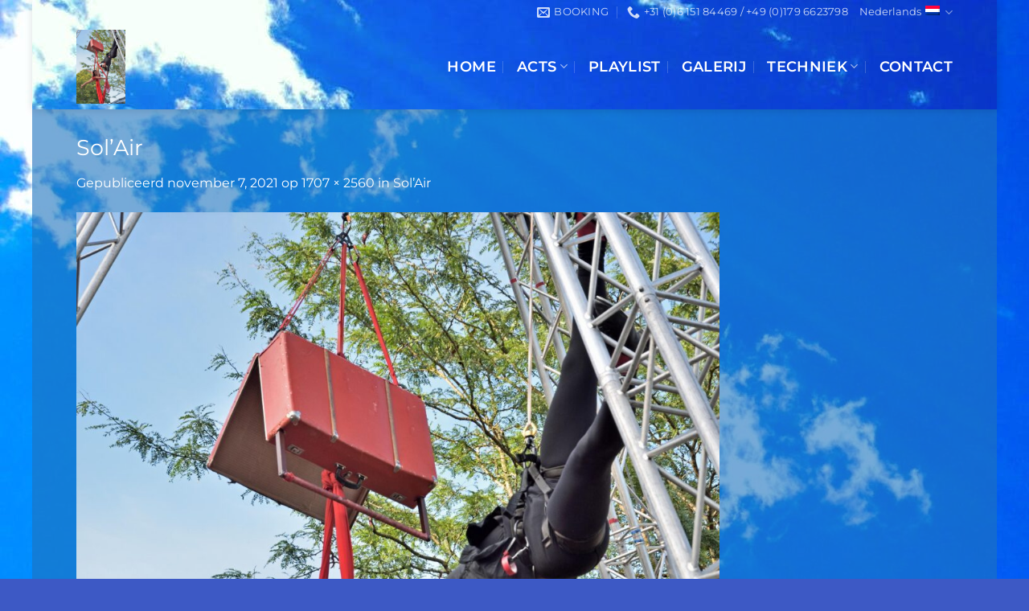

--- FILE ---
content_type: text/html; charset=UTF-8
request_url: https://www.flyingstreet.art/solair-6/
body_size: 28990
content:
<!DOCTYPE html>
<html dir="ltr" lang="nl-NL" prefix="og: https://ogp.me/ns#" class="loading-site no-js">
<head>
	<meta charset="UTF-8" />
	<link rel="profile" href="http://gmpg.org/xfn/11" />
	<link rel="pingback" href="https://www.flyingstreet.art/xmlrpc.php" />

	<script>(function(html){html.className = html.className.replace(/\bno-js\b/,'js')})(document.documentElement);</script>
<title>Sol’Air - Flying Street Art</title>
	<style>img:is([sizes="auto" i], [sizes^="auto," i]) { contain-intrinsic-size: 3000px 1500px }</style>
	<link rel="alternate" hreflang="nl" href="https://www.flyingstreet.art/solair-6/" />
<link rel="alternate" hreflang="en" href="https://www.flyingstreet.art/en/solair-6-2/" />
<link rel="alternate" hreflang="de" href="https://www.flyingstreet.art/de/solair-6-2/" />
<link rel="alternate" hreflang="x-default" href="https://www.flyingstreet.art/solair-6/" />

		<!-- All in One SEO 4.8.7 - aioseo.com -->
	<meta name="description" content="Sol&#039;Air" />
	<meta name="robots" content="max-image-preview:large" />
	<meta name="author" content="Sylvia Idelberger"/>
	<link rel="canonical" href="https://www.flyingstreet.art/solair-6/" />
	<meta name="generator" content="All in One SEO (AIOSEO) 4.8.7" />
		<meta property="og:locale" content="nl_NL" />
		<meta property="og:site_name" content="Flying Street Art - Flying Street Art For Festivals" />
		<meta property="og:type" content="article" />
		<meta property="og:title" content="Sol’Air - Flying Street Art" />
		<meta property="og:description" content="Sol&#039;Air" />
		<meta property="og:url" content="https://www.flyingstreet.art/solair-6/" />
		<meta property="og:image" content="https://www.sol-air.nl/wp-content/uploads/2021/03/Windrose4-1.jpg" />
		<meta property="og:image:secure_url" content="https://www.sol-air.nl/wp-content/uploads/2021/03/Windrose4-1.jpg" />
		<meta property="article:published_time" content="2021-11-07T09:43:48+00:00" />
		<meta property="article:modified_time" content="2021-11-07T09:43:48+00:00" />
		<meta name="twitter:card" content="summary" />
		<meta name="twitter:title" content="Sol’Air - Flying Street Art" />
		<meta name="twitter:description" content="Sol&#039;Air" />
		<meta name="twitter:image" content="https://www.sol-air.nl/wp-content/uploads/2021/03/Windrose4-1.jpg" />
		<script type="application/ld+json" class="aioseo-schema">
			{"@context":"https:\/\/schema.org","@graph":[{"@type":"BreadcrumbList","@id":"https:\/\/www.flyingstreet.art\/solair-6\/#breadcrumblist","itemListElement":[{"@type":"ListItem","@id":"https:\/\/www.flyingstreet.art#listItem","position":1,"name":"Home","item":"https:\/\/www.flyingstreet.art","nextItem":{"@type":"ListItem","@id":"https:\/\/www.flyingstreet.art\/solair-6\/#listItem","name":"Sol&#8217;Air"}},{"@type":"ListItem","@id":"https:\/\/www.flyingstreet.art\/solair-6\/#listItem","position":2,"name":"Sol&#8217;Air","previousItem":{"@type":"ListItem","@id":"https:\/\/www.flyingstreet.art#listItem","name":"Home"}}]},{"@type":"ItemPage","@id":"https:\/\/www.flyingstreet.art\/solair-6\/#itempage","url":"https:\/\/www.flyingstreet.art\/solair-6\/","name":"Sol\u2019Air - Flying Street Art","description":"Sol'Air","inLanguage":"nl-NL","isPartOf":{"@id":"https:\/\/www.flyingstreet.art\/#website"},"breadcrumb":{"@id":"https:\/\/www.flyingstreet.art\/solair-6\/#breadcrumblist"},"author":{"@id":"https:\/\/www.flyingstreet.art\/author\/syidee\/#author"},"creator":{"@id":"https:\/\/www.flyingstreet.art\/author\/syidee\/#author"},"datePublished":"2021-11-07T10:43:48+01:00","dateModified":"2021-11-07T10:43:48+01:00"},{"@type":"Organization","@id":"https:\/\/www.flyingstreet.art\/#organization","name":"Solair Company","description":"Flying Street Art For Festivals","url":"https:\/\/www.flyingstreet.art\/","telephone":"+31615184469","logo":{"@type":"ImageObject","url":"https:\/\/www.flyingstreet.art\/wp-content\/uploads\/2021\/11\/DSC_2156bk-scaled.jpg","@id":"https:\/\/www.flyingstreet.art\/solair-6\/#organizationLogo"},"image":{"@id":"https:\/\/www.flyingstreet.art\/solair-6\/#organizationLogo"}},{"@type":"Person","@id":"https:\/\/www.flyingstreet.art\/author\/syidee\/#author","url":"https:\/\/www.flyingstreet.art\/author\/syidee\/","name":"Sylvia Idelberger","image":{"@type":"ImageObject","@id":"https:\/\/www.flyingstreet.art\/solair-6\/#authorImage","url":"https:\/\/secure.gravatar.com\/avatar\/6a678dcb4e73ba17288d60cfaf56f1c6b16668e4ac83a91db42e6719144c0363?s=96&d=mm&r=g","width":96,"height":96,"caption":"Sylvia Idelberger"}},{"@type":"WebSite","@id":"https:\/\/www.flyingstreet.art\/#website","url":"https:\/\/www.flyingstreet.art\/","name":"Flying Street Art","description":"Flying Street Art For Festivals","inLanguage":"nl-NL","publisher":{"@id":"https:\/\/www.flyingstreet.art\/#organization"}}]}
		</script>
		<!-- All in One SEO -->

<meta name="viewport" content="width=device-width, initial-scale=1" /><link rel='dns-prefetch' href='//www.google.com' />
<link rel='dns-prefetch' href='//www.youtube.com' />
<link rel='prefetch' href='https://www.flyingstreet.art/wp-content/themes/flatsome/assets/js/flatsome.js?ver=22889b626eb7ec03b5a4' />
<link rel='prefetch' href='https://www.flyingstreet.art/wp-content/themes/flatsome/assets/js/chunk.slider.js?ver=3.20.1' />
<link rel='prefetch' href='https://www.flyingstreet.art/wp-content/themes/flatsome/assets/js/chunk.popups.js?ver=3.20.1' />
<link rel='prefetch' href='https://www.flyingstreet.art/wp-content/themes/flatsome/assets/js/chunk.tooltips.js?ver=3.20.1' />
<link rel="alternate" type="application/rss+xml" title="Flying Street Art &raquo; feed" href="https://www.flyingstreet.art/feed/" />
<link rel="alternate" type="application/rss+xml" title="Flying Street Art &raquo; reacties feed" href="https://www.flyingstreet.art/comments/feed/" />
		<!-- This site uses the Google Analytics by MonsterInsights plugin v9.7.0 - Using Analytics tracking - https://www.monsterinsights.com/ -->
		<!-- Opmerking: MonsterInsights is momenteel niet geconfigureerd op deze site. De site eigenaar moet authenticeren met Google Analytics in de MonsterInsights instellingen scherm. -->
					<!-- No tracking code set -->
				<!-- / Google Analytics by MonsterInsights -->
		<script type="text/javascript">
/* <![CDATA[ */
window._wpemojiSettings = {"baseUrl":"https:\/\/s.w.org\/images\/core\/emoji\/16.0.1\/72x72\/","ext":".png","svgUrl":"https:\/\/s.w.org\/images\/core\/emoji\/16.0.1\/svg\/","svgExt":".svg","source":{"concatemoji":"https:\/\/www.flyingstreet.art\/wp-includes\/js\/wp-emoji-release.min.js?ver=6.8.3"}};
/*! This file is auto-generated */
!function(s,n){var o,i,e;function c(e){try{var t={supportTests:e,timestamp:(new Date).valueOf()};sessionStorage.setItem(o,JSON.stringify(t))}catch(e){}}function p(e,t,n){e.clearRect(0,0,e.canvas.width,e.canvas.height),e.fillText(t,0,0);var t=new Uint32Array(e.getImageData(0,0,e.canvas.width,e.canvas.height).data),a=(e.clearRect(0,0,e.canvas.width,e.canvas.height),e.fillText(n,0,0),new Uint32Array(e.getImageData(0,0,e.canvas.width,e.canvas.height).data));return t.every(function(e,t){return e===a[t]})}function u(e,t){e.clearRect(0,0,e.canvas.width,e.canvas.height),e.fillText(t,0,0);for(var n=e.getImageData(16,16,1,1),a=0;a<n.data.length;a++)if(0!==n.data[a])return!1;return!0}function f(e,t,n,a){switch(t){case"flag":return n(e,"\ud83c\udff3\ufe0f\u200d\u26a7\ufe0f","\ud83c\udff3\ufe0f\u200b\u26a7\ufe0f")?!1:!n(e,"\ud83c\udde8\ud83c\uddf6","\ud83c\udde8\u200b\ud83c\uddf6")&&!n(e,"\ud83c\udff4\udb40\udc67\udb40\udc62\udb40\udc65\udb40\udc6e\udb40\udc67\udb40\udc7f","\ud83c\udff4\u200b\udb40\udc67\u200b\udb40\udc62\u200b\udb40\udc65\u200b\udb40\udc6e\u200b\udb40\udc67\u200b\udb40\udc7f");case"emoji":return!a(e,"\ud83e\udedf")}return!1}function g(e,t,n,a){var r="undefined"!=typeof WorkerGlobalScope&&self instanceof WorkerGlobalScope?new OffscreenCanvas(300,150):s.createElement("canvas"),o=r.getContext("2d",{willReadFrequently:!0}),i=(o.textBaseline="top",o.font="600 32px Arial",{});return e.forEach(function(e){i[e]=t(o,e,n,a)}),i}function t(e){var t=s.createElement("script");t.src=e,t.defer=!0,s.head.appendChild(t)}"undefined"!=typeof Promise&&(o="wpEmojiSettingsSupports",i=["flag","emoji"],n.supports={everything:!0,everythingExceptFlag:!0},e=new Promise(function(e){s.addEventListener("DOMContentLoaded",e,{once:!0})}),new Promise(function(t){var n=function(){try{var e=JSON.parse(sessionStorage.getItem(o));if("object"==typeof e&&"number"==typeof e.timestamp&&(new Date).valueOf()<e.timestamp+604800&&"object"==typeof e.supportTests)return e.supportTests}catch(e){}return null}();if(!n){if("undefined"!=typeof Worker&&"undefined"!=typeof OffscreenCanvas&&"undefined"!=typeof URL&&URL.createObjectURL&&"undefined"!=typeof Blob)try{var e="postMessage("+g.toString()+"("+[JSON.stringify(i),f.toString(),p.toString(),u.toString()].join(",")+"));",a=new Blob([e],{type:"text/javascript"}),r=new Worker(URL.createObjectURL(a),{name:"wpTestEmojiSupports"});return void(r.onmessage=function(e){c(n=e.data),r.terminate(),t(n)})}catch(e){}c(n=g(i,f,p,u))}t(n)}).then(function(e){for(var t in e)n.supports[t]=e[t],n.supports.everything=n.supports.everything&&n.supports[t],"flag"!==t&&(n.supports.everythingExceptFlag=n.supports.everythingExceptFlag&&n.supports[t]);n.supports.everythingExceptFlag=n.supports.everythingExceptFlag&&!n.supports.flag,n.DOMReady=!1,n.readyCallback=function(){n.DOMReady=!0}}).then(function(){return e}).then(function(){var e;n.supports.everything||(n.readyCallback(),(e=n.source||{}).concatemoji?t(e.concatemoji):e.wpemoji&&e.twemoji&&(t(e.twemoji),t(e.wpemoji)))}))}((window,document),window._wpemojiSettings);
/* ]]> */
</script>
<link rel='stylesheet' id='mec-select2-style-css' href='https://www.flyingstreet.art/wp-content/plugins/modern-events-calendar-lite/assets/packages/select2/select2.min.css?ver=6.5.1' type='text/css' media='all' />
<link rel='stylesheet' id='mec-font-icons-css' href='https://www.flyingstreet.art/wp-content/plugins/modern-events-calendar-lite/assets/css/iconfonts.css?ver=6.8.3' type='text/css' media='all' />
<link rel='stylesheet' id='mec-frontend-style-css' href='https://www.flyingstreet.art/wp-content/plugins/modern-events-calendar-lite/assets/css/frontend.min.css?ver=6.5.1' type='text/css' media='all' />
<link rel='stylesheet' id='mec-tooltip-style-css' href='https://www.flyingstreet.art/wp-content/plugins/modern-events-calendar-lite/assets/packages/tooltip/tooltip.css?ver=6.8.3' type='text/css' media='all' />
<link rel='stylesheet' id='mec-tooltip-shadow-style-css' href='https://www.flyingstreet.art/wp-content/plugins/modern-events-calendar-lite/assets/packages/tooltip/tooltipster-sideTip-shadow.min.css?ver=6.8.3' type='text/css' media='all' />
<link rel='stylesheet' id='featherlight-css' href='https://www.flyingstreet.art/wp-content/plugins/modern-events-calendar-lite/assets/packages/featherlight/featherlight.css?ver=6.8.3' type='text/css' media='all' />
<link rel='stylesheet' id='mec-lity-style-css' href='https://www.flyingstreet.art/wp-content/plugins/modern-events-calendar-lite/assets/packages/lity/lity.min.css?ver=6.8.3' type='text/css' media='all' />
<link rel='stylesheet' id='mec-general-calendar-style-css' href='https://www.flyingstreet.art/wp-content/plugins/modern-events-calendar-lite/assets/css/mec-general-calendar.css?ver=6.8.3' type='text/css' media='all' />
<style id='wp-emoji-styles-inline-css' type='text/css'>

	img.wp-smiley, img.emoji {
		display: inline !important;
		border: none !important;
		box-shadow: none !important;
		height: 1em !important;
		width: 1em !important;
		margin: 0 0.07em !important;
		vertical-align: -0.1em !important;
		background: none !important;
		padding: 0 !important;
	}
</style>
<style id='wp-block-library-inline-css' type='text/css'>
:root{--wp-admin-theme-color:#007cba;--wp-admin-theme-color--rgb:0,124,186;--wp-admin-theme-color-darker-10:#006ba1;--wp-admin-theme-color-darker-10--rgb:0,107,161;--wp-admin-theme-color-darker-20:#005a87;--wp-admin-theme-color-darker-20--rgb:0,90,135;--wp-admin-border-width-focus:2px;--wp-block-synced-color:#7a00df;--wp-block-synced-color--rgb:122,0,223;--wp-bound-block-color:var(--wp-block-synced-color)}@media (min-resolution:192dpi){:root{--wp-admin-border-width-focus:1.5px}}.wp-element-button{cursor:pointer}:root{--wp--preset--font-size--normal:16px;--wp--preset--font-size--huge:42px}:root .has-very-light-gray-background-color{background-color:#eee}:root .has-very-dark-gray-background-color{background-color:#313131}:root .has-very-light-gray-color{color:#eee}:root .has-very-dark-gray-color{color:#313131}:root .has-vivid-green-cyan-to-vivid-cyan-blue-gradient-background{background:linear-gradient(135deg,#00d084,#0693e3)}:root .has-purple-crush-gradient-background{background:linear-gradient(135deg,#34e2e4,#4721fb 50%,#ab1dfe)}:root .has-hazy-dawn-gradient-background{background:linear-gradient(135deg,#faaca8,#dad0ec)}:root .has-subdued-olive-gradient-background{background:linear-gradient(135deg,#fafae1,#67a671)}:root .has-atomic-cream-gradient-background{background:linear-gradient(135deg,#fdd79a,#004a59)}:root .has-nightshade-gradient-background{background:linear-gradient(135deg,#330968,#31cdcf)}:root .has-midnight-gradient-background{background:linear-gradient(135deg,#020381,#2874fc)}.has-regular-font-size{font-size:1em}.has-larger-font-size{font-size:2.625em}.has-normal-font-size{font-size:var(--wp--preset--font-size--normal)}.has-huge-font-size{font-size:var(--wp--preset--font-size--huge)}.has-text-align-center{text-align:center}.has-text-align-left{text-align:left}.has-text-align-right{text-align:right}#end-resizable-editor-section{display:none}.aligncenter{clear:both}.items-justified-left{justify-content:flex-start}.items-justified-center{justify-content:center}.items-justified-right{justify-content:flex-end}.items-justified-space-between{justify-content:space-between}.screen-reader-text{border:0;clip-path:inset(50%);height:1px;margin:-1px;overflow:hidden;padding:0;position:absolute;width:1px;word-wrap:normal!important}.screen-reader-text:focus{background-color:#ddd;clip-path:none;color:#444;display:block;font-size:1em;height:auto;left:5px;line-height:normal;padding:15px 23px 14px;text-decoration:none;top:5px;width:auto;z-index:100000}html :where(.has-border-color){border-style:solid}html :where([style*=border-top-color]){border-top-style:solid}html :where([style*=border-right-color]){border-right-style:solid}html :where([style*=border-bottom-color]){border-bottom-style:solid}html :where([style*=border-left-color]){border-left-style:solid}html :where([style*=border-width]){border-style:solid}html :where([style*=border-top-width]){border-top-style:solid}html :where([style*=border-right-width]){border-right-style:solid}html :where([style*=border-bottom-width]){border-bottom-style:solid}html :where([style*=border-left-width]){border-left-style:solid}html :where(img[class*=wp-image-]){height:auto;max-width:100%}:where(figure){margin:0 0 1em}html :where(.is-position-sticky){--wp-admin--admin-bar--position-offset:var(--wp-admin--admin-bar--height,0px)}@media screen and (max-width:600px){html :where(.is-position-sticky){--wp-admin--admin-bar--position-offset:0px}}
</style>
<link rel='stylesheet' id='wpml-blocks-css' href='https://www.flyingstreet.art/wp-content/plugins/sitepress-multilingual-cms/dist/css/blocks/styles.css?ver=4.6.11' type='text/css' media='all' />
<link rel='stylesheet' id='contact-form-7-css' href='https://www.flyingstreet.art/wp-content/plugins/contact-form-7/includes/css/styles.css?ver=5.9.6' type='text/css' media='all' />
<link rel='stylesheet' id='bplugins-plyrio-css' href='https://www.flyingstreet.art/wp-content/plugins/super-video-player/public/css/player-style.css?ver=1.8.0' type='text/css' media='all' />
<link rel='stylesheet' id='vsel-style-css' href='https://www.flyingstreet.art/wp-content/plugins/very-simple-event-list/css/vsel-style.min.css?ver=6.8.3' type='text/css' media='all' />
<link rel='stylesheet' id='wpml-legacy-horizontal-list-0-css' href='https://www.flyingstreet.art/wp-content/plugins/sitepress-multilingual-cms/templates/language-switchers/legacy-list-horizontal/style.min.css?ver=1' type='text/css' media='all' />
<style id='wpml-legacy-horizontal-list-0-inline-css' type='text/css'>
.wpml-ls-statics-footer a, .wpml-ls-statics-footer .wpml-ls-sub-menu a, .wpml-ls-statics-footer .wpml-ls-sub-menu a:link, .wpml-ls-statics-footer li:not(.wpml-ls-current-language) .wpml-ls-link, .wpml-ls-statics-footer li:not(.wpml-ls-current-language) .wpml-ls-link:link {color:#444444;background-color:#ffffff;}.wpml-ls-statics-footer a, .wpml-ls-statics-footer .wpml-ls-sub-menu a:hover,.wpml-ls-statics-footer .wpml-ls-sub-menu a:focus, .wpml-ls-statics-footer .wpml-ls-sub-menu a:link:hover, .wpml-ls-statics-footer .wpml-ls-sub-menu a:link:focus {color:#000000;background-color:#eeeeee;}.wpml-ls-statics-footer .wpml-ls-current-language > a {color:#444444;background-color:#ffffff;}.wpml-ls-statics-footer .wpml-ls-current-language:hover>a, .wpml-ls-statics-footer .wpml-ls-current-language>a:focus {color:#000000;background-color:#eeeeee;}
</style>
<link rel='stylesheet' id='font-awesome-css' href='https://www.flyingstreet.art/wp-content/plugins/popup-anything-on-click/assets/css/font-awesome.min.css?ver=2.8.8' type='text/css' media='all' />
<link rel='stylesheet' id='popupaoc-public-style-css' href='https://www.flyingstreet.art/wp-content/plugins/popup-anything-on-click/assets/css/popupaoc-public.css?ver=2.8.8' type='text/css' media='all' />
<link rel='stylesheet' id='flatsome-main-css' href='https://www.flyingstreet.art/wp-content/themes/flatsome/assets/css/flatsome.css?ver=3.20.1' type='text/css' media='all' />
<style id='flatsome-main-inline-css' type='text/css'>
@font-face {
				font-family: "fl-icons";
				font-display: block;
				src: url(https://www.flyingstreet.art/wp-content/themes/flatsome/assets/css/icons/fl-icons.eot?v=3.20.1);
				src:
					url(https://www.flyingstreet.art/wp-content/themes/flatsome/assets/css/icons/fl-icons.eot#iefix?v=3.20.1) format("embedded-opentype"),
					url(https://www.flyingstreet.art/wp-content/themes/flatsome/assets/css/icons/fl-icons.woff2?v=3.20.1) format("woff2"),
					url(https://www.flyingstreet.art/wp-content/themes/flatsome/assets/css/icons/fl-icons.ttf?v=3.20.1) format("truetype"),
					url(https://www.flyingstreet.art/wp-content/themes/flatsome/assets/css/icons/fl-icons.woff?v=3.20.1) format("woff"),
					url(https://www.flyingstreet.art/wp-content/themes/flatsome/assets/css/icons/fl-icons.svg?v=3.20.1#fl-icons) format("svg");
			}
</style>
<link rel='stylesheet' id='flatsome-style-css' href='https://www.flyingstreet.art/wp-content/themes/flatsome-child/style.css?ver=3.0' type='text/css' media='all' />
<link rel='stylesheet' id='dashicons-css' href='https://www.flyingstreet.art/wp-includes/css/dashicons.min.css?ver=6.8.3' type='text/css' media='all' />
<link rel='stylesheet' id='thickbox-css' href='https://www.flyingstreet.art/wp-includes/js/thickbox/thickbox.css?ver=6.8.3' type='text/css' media='all' />
<link rel='stylesheet' id='front_end_youtube_style-css' href='https://www.flyingstreet.art/wp-content/plugins/youtube-video-player/front_end/styles/baze_styles_youtube.css?ver=6.8.3' type='text/css' media='all' />
<script type="text/javascript" src="https://www.flyingstreet.art/wp-includes/js/jquery/jquery.min.js?ver=3.7.1" id="jquery-core-js"></script>
<script type="text/javascript" src="https://www.flyingstreet.art/wp-includes/js/jquery/jquery-migrate.min.js?ver=3.4.1" id="jquery-migrate-js"></script>
<script type="text/javascript" id="wpml-cookie-js-extra">
/* <![CDATA[ */
var wpml_cookies = {"wp-wpml_current_language":{"value":"nl","expires":1,"path":"\/"}};
var wpml_cookies = {"wp-wpml_current_language":{"value":"nl","expires":1,"path":"\/"}};
/* ]]> */
</script>
<script type="text/javascript" src="https://www.flyingstreet.art/wp-content/plugins/sitepress-multilingual-cms/res/js/cookies/language-cookie.js?ver=4.6.11" id="wpml-cookie-js" defer="defer" data-wp-strategy="defer"></script>
<script type="text/javascript" src="https://www.flyingstreet.art/wp-content/plugins/modern-events-calendar-lite/assets/js/mec-general-calendar.js?ver=6.5.1" id="mec-general-calendar-script-js"></script>
<script type="text/javascript" id="mec-frontend-script-js-extra">
/* <![CDATA[ */
var mecdata = {"day":"dag","days":"dagen","hour":"uur","hours":"uren","minute":"minuut","minutes":"minuten","second":"seconde","seconds":"secondes","elementor_edit_mode":"no","recapcha_key":"","ajax_url":"https:\/\/www.flyingstreet.art\/wp-admin\/admin-ajax.php","fes_nonce":"85973ea611","current_year":"2026","current_month":"01","datepicker_format":"dd-mm-yy&d-m-Y"};
/* ]]> */
</script>
<script type="text/javascript" src="https://www.flyingstreet.art/wp-content/plugins/modern-events-calendar-lite/assets/js/frontend.js?ver=6.5.1" id="mec-frontend-script-js"></script>
<script type="text/javascript" src="https://www.flyingstreet.art/wp-content/plugins/modern-events-calendar-lite/assets/js/events.js?ver=6.5.1" id="mec-events-script-js"></script>
<script type="text/javascript" src="https://www.flyingstreet.art/wp-content/plugins/super-video-player/public/js/super-video.js?ver=1.8.0" id="bplugins-plyrio-js"></script>
<script type="text/javascript" src="https://www.flyingstreet.art/wp-content/plugins/youtube-video-player/front_end/scripts/youtube_embed_front_end.js?ver=6.8.3" id="youtube_front_end_api_js-js"></script>
<script type="text/javascript" src="https://www.youtube.com/iframe_api?ver=6.8.3" id="youtube_api_js-js"></script>
<link rel="https://api.w.org/" href="https://www.flyingstreet.art/wp-json/" /><link rel="alternate" title="JSON" type="application/json" href="https://www.flyingstreet.art/wp-json/wp/v2/media/1865" /><link rel="EditURI" type="application/rsd+xml" title="RSD" href="https://www.flyingstreet.art/xmlrpc.php?rsd" />
<meta name="generator" content="WordPress 6.8.3" />
<link rel='shortlink' href='https://www.flyingstreet.art/?p=1865' />
<link rel="alternate" title="oEmbed (JSON)" type="application/json+oembed" href="https://www.flyingstreet.art/wp-json/oembed/1.0/embed?url=https%3A%2F%2Fwww.flyingstreet.art%2Fsolair-6%2F" />
<link rel="alternate" title="oEmbed (XML)" type="text/xml+oembed" href="https://www.flyingstreet.art/wp-json/oembed/1.0/embed?url=https%3A%2F%2Fwww.flyingstreet.art%2Fsolair-6%2F&#038;format=xml" />
<meta name="generator" content="WPML ver:4.6.11 stt:37,1,3;" />
<style type="text/css">
			.aiovg-player {
				display: block;
				position: relative;
				padding-bottom: 56.25%;
				width: 100%;
				height: 0;	
				overflow: hidden;
			}
			
			.aiovg-player iframe,
			.aiovg-player .video-js,
			.aiovg-player .plyr {
				--plyr-color-main: #00b2ff;
				position: absolute;
				inset: 0;	
				margin: 0;
				padding: 0;
				width: 100%;
				height: 100%;
			}
		</style>			<!-- DO NOT COPY THIS SNIPPET! Start of Page Analytics Tracking for HubSpot WordPress plugin v11.3.16-->
			<script class="hsq-set-content-id" data-content-id="blog-post">
				var _hsq = _hsq || [];
				_hsq.push(["setContentType", "blog-post"]);
			</script>
			<!-- DO NOT COPY THIS SNIPPET! End of Page Analytics Tracking for HubSpot WordPress plugin -->
			<link rel="alternate" type="application/rss+xml" title="Nieuwe producties" href="https://www.flyingstreet.art/productie/feed/" />
<link rel="alternate" type="application/rss+xml" title="Komende producties" href="https://www.flyingstreet.art/upcoming_productions" />
<link rel="alternate" type="application/rss+xml" title="Aankomende evenementen" href="https://www.flyingstreet.art/upcoming_events" />
<meta name="generator" content="Theater 0.18.8" />
<link rel="icon" href="https://www.flyingstreet.art/wp-content/uploads/2021/02/Logo.png" sizes="32x32" />
<link rel="icon" href="https://www.flyingstreet.art/wp-content/uploads/2021/02/Logo.png" sizes="192x192" />
<link rel="apple-touch-icon" href="https://www.flyingstreet.art/wp-content/uploads/2021/02/Logo.png" />
<meta name="msapplication-TileImage" content="https://www.flyingstreet.art/wp-content/uploads/2021/02/Logo.png" />
<style id="custom-css" type="text/css">:root {--primary-color: #1e73be;--fs-color-primary: #1e73be;--fs-color-secondary: #1e73be;--fs-color-success: #627D47;--fs-color-alert: #ffffff;--fs-color-base: #ffffff;--fs-experimental-link-color: #fcfcfc;--fs-experimental-link-color-hover: #d72ae3;}.tooltipster-base {--tooltip-color: #fff;--tooltip-bg-color: #000;}.off-canvas-right .mfp-content, .off-canvas-left .mfp-content {--drawer-width: 300px;}html{background-image: url('https://www.flyingstreet.art/wp-content/uploads/2024/01/website-header-3-1-scaled.jpeg');}.container-width, .full-width .ubermenu-nav, .container, .row{max-width: 1120px}.row.row-collapse{max-width: 1090px}.row.row-small{max-width: 1112.5px}.row.row-large{max-width: 1150px}body.framed, body.framed header, body.framed .header-wrapper, body.boxed, body.boxed header, body.boxed .header-wrapper, body.boxed .is-sticky-section{ max-width: 1200px}.sticky-add-to-cart--active, #wrapper,#main,#main.dark{background-color: rgba(255,255,255,0)}.header-main{height: 106px}#logo img{max-height: 106px}#logo{width:315px;}#logo img{padding:7px 0;}.header-bottom{min-height: 30px}.header-top{min-height: 29px}.transparent .header-main{height: 30px}.transparent #logo img{max-height: 30px}.has-transparent + .page-title:first-of-type,.has-transparent + #main > .page-title,.has-transparent + #main > div > .page-title,.has-transparent + #main .page-header-wrapper:first-of-type .page-title{padding-top: 60px;}.header.show-on-scroll,.stuck .header-main{height:53px!important}.stuck #logo img{max-height: 53px!important}.header-bg-color {background-color: rgba(255,255,255,0)}.header-bg-image {background-image: url('https://www.flyingstreet.art/wp-content/uploads/2024/01/website-header-4.jpg');}.header-bg-image {background-repeat: repeat;}.header-bottom {background-color: rgba(30,115,190,0.02)}.header-main .nav > li > a{line-height: 21px }.header-wrapper:not(.stuck) .header-main .header-nav{margin-top: -1px }.stuck .header-main .nav > li > a{line-height: 50px }.header-bottom-nav > li > a{line-height: 16px }@media (max-width: 549px) {.header-main{height: 70px}#logo img{max-height: 70px}}.main-menu-overlay{background-color: rgba(30,115,190,0.95)}.nav-dropdown-has-arrow.nav-dropdown-has-border li.has-dropdown:before{border-bottom-color: #1e73be;}.nav .nav-dropdown{border-color: #1e73be }.nav-dropdown{border-radius:10px}.nav-dropdown{font-size:105%}.nav-dropdown-has-arrow li.has-dropdown:after{border-bottom-color: rgba(255,255,255,0.8);}.nav .nav-dropdown{background-color: rgba(255,255,255,0.8)}.header-top{background-color:rgba(255,255,255,0)!important;}.blog-wrapper{background-color: rgba(30,115,190,0.6);}h1,h2,h3,h4,h5,h6,.heading-font{color: #ffffff;}body{font-family: Montserrat, sans-serif;}body {font-weight: 400;font-style: normal;}.nav > li > a {font-family: Montserrat, sans-serif;}.mobile-sidebar-levels-2 .nav > li > ul > li > a {font-family: Montserrat, sans-serif;}.nav > li > a,.mobile-sidebar-levels-2 .nav > li > ul > li > a {font-weight: 600;font-style: normal;}h1,h2,h3,h4,h5,h6,.heading-font, .off-canvas-center .nav-sidebar.nav-vertical > li > a{font-family: Montserrat, sans-serif;}h1,h2,h3,h4,h5,h6,.heading-font,.banner h1,.banner h2 {font-weight: 400;font-style: normal;}.alt-font{font-family: "Dancing Script", sans-serif;}.alt-font {font-weight: 400!important;font-style: normal!important;}.header:not(.transparent) .header-nav-main.nav > li > a {color: #ffffff;}.header:not(.transparent) .header-bottom-nav.nav > li > a{color: #1a76df;}.header:not(.transparent) .header-bottom-nav.nav > li > a:hover,.header:not(.transparent) .header-bottom-nav.nav > li.active > a,.header:not(.transparent) .header-bottom-nav.nav > li.current > a,.header:not(.transparent) .header-bottom-nav.nav > li > a.active,.header:not(.transparent) .header-bottom-nav.nav > li > a.current{color: #ffffff;}.header-bottom-nav.nav-line-bottom > li > a:before,.header-bottom-nav.nav-line-grow > li > a:before,.header-bottom-nav.nav-line > li > a:before,.header-bottom-nav.nav-box > li > a:hover,.header-bottom-nav.nav-box > li.active > a,.header-bottom-nav.nav-pills > li > a:hover,.header-bottom-nav.nav-pills > li.active > a{color:#FFF!important;background-color: #ffffff;}.widget:where(:not(.widget_shopping_cart)) a{color: #1e73be;}.widget:where(:not(.widget_shopping_cart)) a:hover{color: #1e73be;}.widget .tagcloud a:hover{border-color: #1e73be; background-color: #1e73be;}.is-divider{background-color: #1e73be;}.current .breadcrumb-step, [data-icon-label]:after, .button#place_order,.button.checkout,.checkout-button,.single_add_to_cart_button.button, .sticky-add-to-cart-select-options-button{background-color: #1e73be!important }.has-equal-box-heights .box-image {padding-top: 100%;}.badge-inner.on-sale{background-color: #81d742}.badge-inner.new-bubble{background-color: #eeee22}.header-main .social-icons,.header-main .cart-icon strong,.header-main .menu-title,.header-main .header-button > .button.is-outline,.header-main .nav > li > a > i:not(.icon-angle-down){color: rgba(255,255,255,0.86)!important;}.header-main .header-button > .button.is-outline,.header-main .cart-icon strong:after,.header-main .cart-icon strong{border-color: rgba(255,255,255,0.86)!important;}.header-main .header-button > .button:not(.is-outline){background-color: rgba(255,255,255,0.86)!important;}.header-main .current-dropdown .cart-icon strong,.header-main .header-button > .button:hover,.header-main .header-button > .button:hover i,.header-main .header-button > .button:hover span{color:#FFF!important;}.header-main .menu-title:hover,.header-main .social-icons a:hover,.header-main .header-button > .button.is-outline:hover,.header-main .nav > li > a:hover > i:not(.icon-angle-down){color: rgba(255,255,255,0.86)!important;}.header-main .current-dropdown .cart-icon strong,.header-main .header-button > .button:hover{background-color: rgba(255,255,255,0.86)!important;}.header-main .current-dropdown .cart-icon strong:after,.header-main .current-dropdown .cart-icon strong,.header-main .header-button > .button:hover{border-color: rgba(255,255,255,0.86)!important;}.footer-1{background-color: #1e73be}.footer-2{background-color: #eeee22}.absolute-footer, html{background-color: rgba(28,60,188,0.85)}button[name='update_cart'] { display: none; }.nav-vertical-fly-out > li + li {border-top-width: 1px; border-top-style: solid;}.label-new.menu-item > a:after{content:"Nieuw";}.label-hot.menu-item > a:after{content:"Hot";}.label-sale.menu-item > a:after{content:"Aanbieding";}.label-popular.menu-item > a:after{content:"Populair";}</style>		<style type="text/css" id="wp-custom-css">
			 body.post-type-archive-mec-events 
h1{visibility:hidden}
.mec-slider-t1-wrap,
article.mec-event-article {
	background-color: rgba(255,255,255, 0.3)}


.parent-pageid-55 .mec-search-form {
	/*
 remove empty search bar for form on the acts page(s)
  */
	display: none
}

.mec-slider-t1-wrap .mec-owl-theme .owl-nav .owl-next, .mec-slider-t1-wrap .mec-owl-theme .owl-nav .owl-prev {line-height: normal;
border-radius: 10px;font-weight: bolder}

.schaduw {
	/*margin: 5px;
	box-shadow: 0 0 10px rgba(0,0,0,0.3);*/
	}
.nav-dropdown {box-shadow: none}
.normal-title {border: none}
.popupaoc-button  {background-color: #1e73be;
border-radius: 0;
font-weight: bold;
text-transform: uppercase}

.grecaptcha-badge{
 visibility: collapse !important;  
}
.article-inner.has-shadow {
    background-color: #fff;
}

#secondary.widget-area a {color: #fff}
.button.is-outline:hover {color: #fff}
.paoc-popup-btn {
    display: inline-block;
    padding: 8px 20px;
    text-align: center;
    background: #2271b1;
    color: #fff;
    border-radius: 3px;
}

.nav  ul.sub-menu  ul.sub-menu li a:hover,
 .nav  .nav-dropdown.dark > li > a:hover {color: #fff !important}

.article-inner.has-shadow {
    background-color: rgb(30, 130, 210, 0.605);}


.mec-single-event .mec-events-meta-group-booking, .mec-single-event .mec-frontbox {
    background: #2271b161;}

.entry-content .mec-wrap h6 a {
    color: #ffffff !important;
}
.mec-wrap .mec-totalcal-box {
    background: #08080860;}


.mec-slider-t1-wrap, article.mec-event-article {
    background-color: (0, 118, 189, 0.6)
}

.mec-wrap {
    font: 14px/25px;
    font-weight: 400;
    color: rgb(255 255 255);
}
.mec-event-footer {
    background: #ffffff75;
}

.mec-month-divider span {
color: #ffffff;}

.entry-content .mec-wrap h1, .entry-content .mec-wrap h2, .entry-content .mec-wrap h3, .entry-content .mec-wrap h4, .entry-content .mec-wrap h5, .entry-content .mec-wrap h6, .mec-wrap h1, .mec-wrap h2, .mec-wrap h3, .mec-wrap h4, .mec-wrap h5, .mec-wrap h6 {
    color: #ffffff;
}

.mec-wrap p {
color: #ffffff;
}

.mec-single-event .mec-event-meta .mec-events-event-categories a, .mec-single-event .mec-event-meta dd {
    color: #030721;
}

.mec-event-list-standard .mec-event-meta span.mec-event-d, .mec-event-list-standard .mec-event-meta span.mec-event-m {
    color: #fff;
}

.sticky-add-to-cart--active, #wrapper, #main, #main.dark {
    background-color: rgb(ffffff);
}
.popupaoc-button {
    background-color: #ffffff00;
    border-radius: 10;
    font-weight: bold;
	  border: 2px solid;
    text-transform: uppercase;
}

.box-push .box-text {
 background-color: rgb(0, 118, 189, 0.4);
    margin: -15% auto 0;
}

.button.is-outline:hover {color: #000 / 20%}
.event-carousel-type2-head {
    background: #000;
    border: 2px solid #fff;
}
.box-badge .box-text {
    background-color: #1e72bdab;
    padding: 0.8em 1em 1em;
    position: absolute;
    bottom: 15%;
    -webkit-transition: background .3s;
    -o-transition: background .3s;
    transition: background .3s;
    z-index: 1;

}
body { background: rgba(30, 115, 190, 0.605)}
		</style>
		<style id="kirki-inline-styles">/* cyrillic-ext */
@font-face {
  font-family: 'Montserrat';
  font-style: normal;
  font-weight: 400;
  font-display: swap;
  src: url(https://www.flyingstreet.art/wp-content/fonts/montserrat/JTUSjIg1_i6t8kCHKm459WRhyzbi.woff2) format('woff2');
  unicode-range: U+0460-052F, U+1C80-1C8A, U+20B4, U+2DE0-2DFF, U+A640-A69F, U+FE2E-FE2F;
}
/* cyrillic */
@font-face {
  font-family: 'Montserrat';
  font-style: normal;
  font-weight: 400;
  font-display: swap;
  src: url(https://www.flyingstreet.art/wp-content/fonts/montserrat/JTUSjIg1_i6t8kCHKm459W1hyzbi.woff2) format('woff2');
  unicode-range: U+0301, U+0400-045F, U+0490-0491, U+04B0-04B1, U+2116;
}
/* vietnamese */
@font-face {
  font-family: 'Montserrat';
  font-style: normal;
  font-weight: 400;
  font-display: swap;
  src: url(https://www.flyingstreet.art/wp-content/fonts/montserrat/JTUSjIg1_i6t8kCHKm459WZhyzbi.woff2) format('woff2');
  unicode-range: U+0102-0103, U+0110-0111, U+0128-0129, U+0168-0169, U+01A0-01A1, U+01AF-01B0, U+0300-0301, U+0303-0304, U+0308-0309, U+0323, U+0329, U+1EA0-1EF9, U+20AB;
}
/* latin-ext */
@font-face {
  font-family: 'Montserrat';
  font-style: normal;
  font-weight: 400;
  font-display: swap;
  src: url(https://www.flyingstreet.art/wp-content/fonts/montserrat/JTUSjIg1_i6t8kCHKm459Wdhyzbi.woff2) format('woff2');
  unicode-range: U+0100-02BA, U+02BD-02C5, U+02C7-02CC, U+02CE-02D7, U+02DD-02FF, U+0304, U+0308, U+0329, U+1D00-1DBF, U+1E00-1E9F, U+1EF2-1EFF, U+2020, U+20A0-20AB, U+20AD-20C0, U+2113, U+2C60-2C7F, U+A720-A7FF;
}
/* latin */
@font-face {
  font-family: 'Montserrat';
  font-style: normal;
  font-weight: 400;
  font-display: swap;
  src: url(https://www.flyingstreet.art/wp-content/fonts/montserrat/JTUSjIg1_i6t8kCHKm459Wlhyw.woff2) format('woff2');
  unicode-range: U+0000-00FF, U+0131, U+0152-0153, U+02BB-02BC, U+02C6, U+02DA, U+02DC, U+0304, U+0308, U+0329, U+2000-206F, U+20AC, U+2122, U+2191, U+2193, U+2212, U+2215, U+FEFF, U+FFFD;
}
/* cyrillic-ext */
@font-face {
  font-family: 'Montserrat';
  font-style: normal;
  font-weight: 600;
  font-display: swap;
  src: url(https://www.flyingstreet.art/wp-content/fonts/montserrat/JTUSjIg1_i6t8kCHKm459WRhyzbi.woff2) format('woff2');
  unicode-range: U+0460-052F, U+1C80-1C8A, U+20B4, U+2DE0-2DFF, U+A640-A69F, U+FE2E-FE2F;
}
/* cyrillic */
@font-face {
  font-family: 'Montserrat';
  font-style: normal;
  font-weight: 600;
  font-display: swap;
  src: url(https://www.flyingstreet.art/wp-content/fonts/montserrat/JTUSjIg1_i6t8kCHKm459W1hyzbi.woff2) format('woff2');
  unicode-range: U+0301, U+0400-045F, U+0490-0491, U+04B0-04B1, U+2116;
}
/* vietnamese */
@font-face {
  font-family: 'Montserrat';
  font-style: normal;
  font-weight: 600;
  font-display: swap;
  src: url(https://www.flyingstreet.art/wp-content/fonts/montserrat/JTUSjIg1_i6t8kCHKm459WZhyzbi.woff2) format('woff2');
  unicode-range: U+0102-0103, U+0110-0111, U+0128-0129, U+0168-0169, U+01A0-01A1, U+01AF-01B0, U+0300-0301, U+0303-0304, U+0308-0309, U+0323, U+0329, U+1EA0-1EF9, U+20AB;
}
/* latin-ext */
@font-face {
  font-family: 'Montserrat';
  font-style: normal;
  font-weight: 600;
  font-display: swap;
  src: url(https://www.flyingstreet.art/wp-content/fonts/montserrat/JTUSjIg1_i6t8kCHKm459Wdhyzbi.woff2) format('woff2');
  unicode-range: U+0100-02BA, U+02BD-02C5, U+02C7-02CC, U+02CE-02D7, U+02DD-02FF, U+0304, U+0308, U+0329, U+1D00-1DBF, U+1E00-1E9F, U+1EF2-1EFF, U+2020, U+20A0-20AB, U+20AD-20C0, U+2113, U+2C60-2C7F, U+A720-A7FF;
}
/* latin */
@font-face {
  font-family: 'Montserrat';
  font-style: normal;
  font-weight: 600;
  font-display: swap;
  src: url(https://www.flyingstreet.art/wp-content/fonts/montserrat/JTUSjIg1_i6t8kCHKm459Wlhyw.woff2) format('woff2');
  unicode-range: U+0000-00FF, U+0131, U+0152-0153, U+02BB-02BC, U+02C6, U+02DA, U+02DC, U+0304, U+0308, U+0329, U+2000-206F, U+20AC, U+2122, U+2191, U+2193, U+2212, U+2215, U+FEFF, U+FFFD;
}/* vietnamese */
@font-face {
  font-family: 'Dancing Script';
  font-style: normal;
  font-weight: 400;
  font-display: swap;
  src: url(https://www.flyingstreet.art/wp-content/fonts/dancing-script/If2cXTr6YS-zF4S-kcSWSVi_sxjsohD9F50Ruu7BMSo3Rep8ltA.woff2) format('woff2');
  unicode-range: U+0102-0103, U+0110-0111, U+0128-0129, U+0168-0169, U+01A0-01A1, U+01AF-01B0, U+0300-0301, U+0303-0304, U+0308-0309, U+0323, U+0329, U+1EA0-1EF9, U+20AB;
}
/* latin-ext */
@font-face {
  font-family: 'Dancing Script';
  font-style: normal;
  font-weight: 400;
  font-display: swap;
  src: url(https://www.flyingstreet.art/wp-content/fonts/dancing-script/If2cXTr6YS-zF4S-kcSWSVi_sxjsohD9F50Ruu7BMSo3ROp8ltA.woff2) format('woff2');
  unicode-range: U+0100-02BA, U+02BD-02C5, U+02C7-02CC, U+02CE-02D7, U+02DD-02FF, U+0304, U+0308, U+0329, U+1D00-1DBF, U+1E00-1E9F, U+1EF2-1EFF, U+2020, U+20A0-20AB, U+20AD-20C0, U+2113, U+2C60-2C7F, U+A720-A7FF;
}
/* latin */
@font-face {
  font-family: 'Dancing Script';
  font-style: normal;
  font-weight: 400;
  font-display: swap;
  src: url(https://www.flyingstreet.art/wp-content/fonts/dancing-script/If2cXTr6YS-zF4S-kcSWSVi_sxjsohD9F50Ruu7BMSo3Sup8.woff2) format('woff2');
  unicode-range: U+0000-00FF, U+0131, U+0152-0153, U+02BB-02BC, U+02C6, U+02DA, U+02DC, U+0304, U+0308, U+0329, U+2000-206F, U+20AC, U+2122, U+2191, U+2193, U+2212, U+2215, U+FEFF, U+FFFD;
}</style><style type="text/css">.mec-wrap, .mec-wrap div:not([class^="elementor-"]), .lity-container, .mec-wrap h1, .mec-wrap h2, .mec-wrap h3, .mec-wrap h4, .mec-wrap h5, .mec-wrap h6, .entry-content .mec-wrap h1, .entry-content .mec-wrap h2, .entry-content .mec-wrap h3, .entry-content .mec-wrap h4, .entry-content .mec-wrap h5, .entry-content .mec-wrap h6, .mec-wrap .mec-totalcal-box input[type="submit"], .mec-wrap .mec-totalcal-box .mec-totalcal-view span, .mec-agenda-event-title a, .lity-content .mec-events-meta-group-booking select, .lity-content .mec-book-ticket-variation h5, .lity-content .mec-events-meta-group-booking input[type="number"], .lity-content .mec-events-meta-group-booking input[type="text"], .lity-content .mec-events-meta-group-booking input[type="email"],.mec-organizer-item a, .mec-single-event .mec-events-meta-group-booking ul.mec-book-tickets-container li.mec-book-ticket-container label { font-family: "Montserrat", -apple-system, BlinkMacSystemFont, "Segoe UI", Roboto, sans-serif;}.mec-event-content p, .mec-search-bar-result .mec-event-detail{ font-family: Roboto, sans-serif;} .mec-wrap .mec-totalcal-box input, .mec-wrap .mec-totalcal-box select, .mec-checkboxes-search .mec-searchbar-category-wrap, .mec-wrap .mec-totalcal-box .mec-totalcal-view span { font-family: "Roboto", Helvetica, Arial, sans-serif; }.mec-event-grid-modern .event-grid-modern-head .mec-event-day, .mec-event-list-minimal .mec-time-details, .mec-event-list-minimal .mec-event-detail, .mec-event-list-modern .mec-event-detail, .mec-event-grid-minimal .mec-time-details, .mec-event-grid-minimal .mec-event-detail, .mec-event-grid-simple .mec-event-detail, .mec-event-cover-modern .mec-event-place, .mec-event-cover-clean .mec-event-place, .mec-calendar .mec-event-article .mec-localtime-details div, .mec-calendar .mec-event-article .mec-event-detail, .mec-calendar.mec-calendar-daily .mec-calendar-d-top h2, .mec-calendar.mec-calendar-daily .mec-calendar-d-top h3, .mec-toggle-item-col .mec-event-day, .mec-weather-summary-temp { font-family: "Roboto", sans-serif; } .mec-fes-form, .mec-fes-list, .mec-fes-form input, .mec-event-date .mec-tooltip .box, .mec-event-status .mec-tooltip .box, .ui-datepicker.ui-widget, .mec-fes-form button[type="submit"].mec-fes-sub-button, .mec-wrap .mec-timeline-events-container p, .mec-wrap .mec-timeline-events-container h4, .mec-wrap .mec-timeline-events-container div, .mec-wrap .mec-timeline-events-container a, .mec-wrap .mec-timeline-events-container span { font-family: -apple-system, BlinkMacSystemFont, "Segoe UI", Roboto, sans-serif !important; }.mec-event-grid-minimal .mec-modal-booking-button:hover, .mec-events-timeline-wrap .mec-organizer-item a, .mec-events-timeline-wrap .mec-organizer-item:after, .mec-events-timeline-wrap .mec-shortcode-organizers i, .mec-timeline-event .mec-modal-booking-button, .mec-wrap .mec-map-lightbox-wp.mec-event-list-classic .mec-event-date, .mec-timetable-t2-col .mec-modal-booking-button:hover, .mec-event-container-classic .mec-modal-booking-button:hover, .mec-calendar-events-side .mec-modal-booking-button:hover, .mec-event-grid-yearly  .mec-modal-booking-button, .mec-events-agenda .mec-modal-booking-button, .mec-event-grid-simple .mec-modal-booking-button, .mec-event-list-minimal  .mec-modal-booking-button:hover, .mec-timeline-month-divider,  .mec-wrap.colorskin-custom .mec-totalcal-box .mec-totalcal-view span:hover,.mec-wrap.colorskin-custom .mec-calendar.mec-event-calendar-classic .mec-selected-day,.mec-wrap.colorskin-custom .mec-color, .mec-wrap.colorskin-custom .mec-event-sharing-wrap .mec-event-sharing > li:hover a, .mec-wrap.colorskin-custom .mec-color-hover:hover, .mec-wrap.colorskin-custom .mec-color-before *:before ,.mec-wrap.colorskin-custom .mec-widget .mec-event-grid-classic.owl-carousel .owl-nav i,.mec-wrap.colorskin-custom .mec-event-list-classic a.magicmore:hover,.mec-wrap.colorskin-custom .mec-event-grid-simple:hover .mec-event-title,.mec-wrap.colorskin-custom .mec-single-event .mec-event-meta dd.mec-events-event-categories:before,.mec-wrap.colorskin-custom .mec-single-event-date:before,.mec-wrap.colorskin-custom .mec-single-event-time:before,.mec-wrap.colorskin-custom .mec-events-meta-group.mec-events-meta-group-venue:before,.mec-wrap.colorskin-custom .mec-calendar .mec-calendar-side .mec-previous-month i,.mec-wrap.colorskin-custom .mec-calendar .mec-calendar-side .mec-next-month:hover,.mec-wrap.colorskin-custom .mec-calendar .mec-calendar-side .mec-previous-month:hover,.mec-wrap.colorskin-custom .mec-calendar .mec-calendar-side .mec-next-month:hover,.mec-wrap.colorskin-custom .mec-calendar.mec-event-calendar-classic dt.mec-selected-day:hover,.mec-wrap.colorskin-custom .mec-infowindow-wp h5 a:hover, .colorskin-custom .mec-events-meta-group-countdown .mec-end-counts h3,.mec-calendar .mec-calendar-side .mec-next-month i,.mec-wrap .mec-totalcal-box i,.mec-calendar .mec-event-article .mec-event-title a:hover,.mec-attendees-list-details .mec-attendee-profile-link a:hover,.mec-wrap.colorskin-custom .mec-next-event-details li i, .mec-next-event-details i:before, .mec-marker-infowindow-wp .mec-marker-infowindow-count, .mec-next-event-details a,.mec-wrap.colorskin-custom .mec-events-masonry-cats a.mec-masonry-cat-selected,.lity .mec-color,.lity .mec-color-before :before,.lity .mec-color-hover:hover,.lity .mec-wrap .mec-color,.lity .mec-wrap .mec-color-before :before,.lity .mec-wrap .mec-color-hover:hover,.leaflet-popup-content .mec-color,.leaflet-popup-content .mec-color-before :before,.leaflet-popup-content .mec-color-hover:hover,.leaflet-popup-content .mec-wrap .mec-color,.leaflet-popup-content .mec-wrap .mec-color-before :before,.leaflet-popup-content .mec-wrap .mec-color-hover:hover, .mec-calendar.mec-calendar-daily .mec-calendar-d-table .mec-daily-view-day.mec-daily-view-day-active.mec-color, .mec-map-boxshow div .mec-map-view-event-detail.mec-event-detail i,.mec-map-boxshow div .mec-map-view-event-detail.mec-event-detail:hover,.mec-map-boxshow .mec-color,.mec-map-boxshow .mec-color-before :before,.mec-map-boxshow .mec-color-hover:hover,.mec-map-boxshow .mec-wrap .mec-color,.mec-map-boxshow .mec-wrap .mec-color-before :before,.mec-map-boxshow .mec-wrap .mec-color-hover:hover, .mec-choosen-time-message, .mec-booking-calendar-month-navigation .mec-next-month:hover, .mec-booking-calendar-month-navigation .mec-previous-month:hover, .mec-yearly-view-wrap .mec-agenda-event-title a:hover, .mec-yearly-view-wrap .mec-yearly-title-sec .mec-next-year i, .mec-yearly-view-wrap .mec-yearly-title-sec .mec-previous-year i, .mec-yearly-view-wrap .mec-yearly-title-sec .mec-next-year:hover, .mec-yearly-view-wrap .mec-yearly-title-sec .mec-previous-year:hover, .mec-av-spot .mec-av-spot-head .mec-av-spot-box span, .mec-wrap.colorskin-custom .mec-calendar .mec-calendar-side .mec-previous-month:hover .mec-load-month-link, .mec-wrap.colorskin-custom .mec-calendar .mec-calendar-side .mec-next-month:hover .mec-load-month-link, .mec-yearly-view-wrap .mec-yearly-title-sec .mec-previous-year:hover .mec-load-month-link, .mec-yearly-view-wrap .mec-yearly-title-sec .mec-next-year:hover .mec-load-month-link, .mec-skin-list-events-container .mec-data-fields-tooltip .mec-data-fields-tooltip-box ul .mec-event-data-field-item a, .mec-booking-shortcode .mec-event-ticket-name, .mec-booking-shortcode .mec-event-ticket-price, .mec-booking-shortcode .mec-ticket-variation-name, .mec-booking-shortcode .mec-ticket-variation-price, .mec-booking-shortcode label, .mec-booking-shortcode .nice-select, .mec-booking-shortcode input, .mec-booking-shortcode span.mec-book-price-detail-description, .mec-booking-shortcode .mec-ticket-name, .mec-booking-shortcode label.wn-checkbox-label, .mec-wrap.mec-cart table tr td a {color: #3a609f}.mec-skin-carousel-container .mec-event-footer-carousel-type3 .mec-modal-booking-button:hover, .mec-wrap.colorskin-custom .mec-event-sharing .mec-event-share:hover .event-sharing-icon,.mec-wrap.colorskin-custom .mec-event-grid-clean .mec-event-date,.mec-wrap.colorskin-custom .mec-event-list-modern .mec-event-sharing > li:hover a i,.mec-wrap.colorskin-custom .mec-event-list-modern .mec-event-sharing .mec-event-share:hover .mec-event-sharing-icon,.mec-wrap.colorskin-custom .mec-event-list-modern .mec-event-sharing li:hover a i,.mec-wrap.colorskin-custom .mec-calendar:not(.mec-event-calendar-classic) .mec-selected-day,.mec-wrap.colorskin-custom .mec-calendar .mec-selected-day:hover,.mec-wrap.colorskin-custom .mec-calendar .mec-calendar-row  dt.mec-has-event:hover,.mec-wrap.colorskin-custom .mec-calendar .mec-has-event:after, .mec-wrap.colorskin-custom .mec-bg-color, .mec-wrap.colorskin-custom .mec-bg-color-hover:hover, .colorskin-custom .mec-event-sharing-wrap:hover > li, .mec-wrap.colorskin-custom .mec-totalcal-box .mec-totalcal-view span.mec-totalcalview-selected,.mec-wrap .flip-clock-wrapper ul li a div div.inn,.mec-wrap .mec-totalcal-box .mec-totalcal-view span.mec-totalcalview-selected,.event-carousel-type1-head .mec-event-date-carousel,.mec-event-countdown-style3 .mec-event-date,#wrap .mec-wrap article.mec-event-countdown-style1,.mec-event-countdown-style1 .mec-event-countdown-part3 a.mec-event-button,.mec-wrap .mec-event-countdown-style2,.mec-map-get-direction-btn-cnt input[type="submit"],.mec-booking button,span.mec-marker-wrap,.mec-wrap.colorskin-custom .mec-timeline-events-container .mec-timeline-event-date:before, .mec-has-event-for-booking.mec-active .mec-calendar-novel-selected-day, .mec-booking-tooltip.multiple-time .mec-booking-calendar-date.mec-active, .mec-booking-tooltip.multiple-time .mec-booking-calendar-date:hover, .mec-ongoing-normal-label, .mec-calendar .mec-has-event:after, .mec-event-list-modern .mec-event-sharing li:hover .telegram{background-color: #3a609f;}.mec-booking-tooltip.multiple-time .mec-booking-calendar-date:hover, .mec-calendar-day.mec-active .mec-booking-tooltip.multiple-time .mec-booking-calendar-date.mec-active{ background-color: #3a609f;}.mec-skin-carousel-container .mec-event-footer-carousel-type3 .mec-modal-booking-button:hover, .mec-timeline-month-divider, .mec-wrap.colorskin-custom .mec-single-event .mec-speakers-details ul li .mec-speaker-avatar a:hover img,.mec-wrap.colorskin-custom .mec-event-list-modern .mec-event-sharing > li:hover a i,.mec-wrap.colorskin-custom .mec-event-list-modern .mec-event-sharing .mec-event-share:hover .mec-event-sharing-icon,.mec-wrap.colorskin-custom .mec-event-list-standard .mec-month-divider span:before,.mec-wrap.colorskin-custom .mec-single-event .mec-social-single:before,.mec-wrap.colorskin-custom .mec-single-event .mec-frontbox-title:before,.mec-wrap.colorskin-custom .mec-calendar .mec-calendar-events-side .mec-table-side-day, .mec-wrap.colorskin-custom .mec-border-color, .mec-wrap.colorskin-custom .mec-border-color-hover:hover, .colorskin-custom .mec-single-event .mec-frontbox-title:before, .colorskin-custom .mec-single-event .mec-wrap-checkout h4:before, .colorskin-custom .mec-single-event .mec-events-meta-group-booking form > h4:before, .mec-wrap.colorskin-custom .mec-totalcal-box .mec-totalcal-view span.mec-totalcalview-selected,.mec-wrap .mec-totalcal-box .mec-totalcal-view span.mec-totalcalview-selected,.event-carousel-type1-head .mec-event-date-carousel:after,.mec-wrap.colorskin-custom .mec-events-masonry-cats a.mec-masonry-cat-selected, .mec-marker-infowindow-wp .mec-marker-infowindow-count, .mec-wrap.colorskin-custom .mec-events-masonry-cats a:hover, .mec-has-event-for-booking .mec-calendar-novel-selected-day, .mec-booking-tooltip.multiple-time .mec-booking-calendar-date.mec-active, .mec-booking-tooltip.multiple-time .mec-booking-calendar-date:hover, .mec-virtual-event-history h3:before, .mec-booking-tooltip.multiple-time .mec-booking-calendar-date:hover, .mec-calendar-day.mec-active .mec-booking-tooltip.multiple-time .mec-booking-calendar-date.mec-active, .mec-rsvp-form-box form > h4:before, .mec-wrap .mec-box-title::before, .mec-box-title::before  {border-color: #3a609f;}.mec-wrap.colorskin-custom .mec-event-countdown-style3 .mec-event-date:after,.mec-wrap.colorskin-custom .mec-month-divider span:before, .mec-calendar.mec-event-container-simple dl dt.mec-selected-day, .mec-calendar.mec-event-container-simple dl dt.mec-selected-day:hover{border-bottom-color:#3a609f;}.mec-wrap.colorskin-custom  article.mec-event-countdown-style1 .mec-event-countdown-part2:after{border-color: transparent transparent transparent #3a609f;}.mec-wrap.colorskin-custom .mec-box-shadow-color { box-shadow: 0 4px 22px -7px #3a609f;}.mec-events-timeline-wrap .mec-shortcode-organizers, .mec-timeline-event .mec-modal-booking-button, .mec-events-timeline-wrap:before, .mec-wrap.colorskin-custom .mec-timeline-event-local-time, .mec-wrap.colorskin-custom .mec-timeline-event-time ,.mec-wrap.colorskin-custom .mec-timeline-event-location,.mec-choosen-time-message { background: rgba(58,96,159,.11);}.mec-wrap.colorskin-custom .mec-timeline-events-container .mec-timeline-event-date:after{ background: rgba(58,96,159,.3);}.mec-booking-shortcode button { box-shadow: 0 2px 2px rgba(58 96 159 / 27%);}.mec-booking-shortcode button.mec-book-form-back-button{ background-color: rgba(58 96 159 / 40%);}.mec-events-meta-group-booking-shortcode{ background: rgba(58,96,159,.14);}.mec-booking-shortcode label.wn-checkbox-label, .mec-booking-shortcode .nice-select,.mec-booking-shortcode input, .mec-booking-shortcode .mec-book-form-gateway-label input[type=radio]:before, .mec-booking-shortcode input[type=radio]:checked:before, .mec-booking-shortcode ul.mec-book-price-details li, .mec-booking-shortcode ul.mec-book-price-details{ border-color: rgba(58 96 159 / 27%) !important;}.mec-booking-shortcode input::-webkit-input-placeholder,.mec-booking-shortcode textarea::-webkit-input-placeholder{color: #3a609f}.mec-booking-shortcode input::-moz-placeholder,.mec-booking-shortcode textarea::-moz-placeholder{color: #3a609f}.mec-booking-shortcode input:-ms-input-placeholder,.mec-booking-shortcode textarea:-ms-input-placeholder {color: #3a609f}.mec-booking-shortcode input:-moz-placeholder,.mec-booking-shortcode textarea:-moz-placeholder {color: #3a609f}.mec-booking-shortcode label.wn-checkbox-label:after, .mec-booking-shortcode label.wn-checkbox-label:before, .mec-booking-shortcode input[type=radio]:checked:after{background-color: #3a609f}.mec-wrap h1 a, .mec-wrap h2 a, .mec-wrap h3 a, .mec-wrap h4 a, .mec-wrap h5 a, .mec-wrap h6 a,.entry-content .mec-wrap h1 a, .entry-content .mec-wrap h2 a, .entry-content .mec-wrap h3 a,.entry-content  .mec-wrap h4 a, .entry-content .mec-wrap h5 a, .entry-content .mec-wrap h6 a {color: #1e73be !important;}.mec-wrap.colorskin-custom h1 a:hover, .mec-wrap.colorskin-custom h2 a:hover, .mec-wrap.colorskin-custom h3 a:hover, .mec-wrap.colorskin-custom h4 a:hover, .mec-wrap.colorskin-custom h5 a:hover, .mec-wrap.colorskin-custom h6 a:hover,.entry-content .mec-wrap.colorskin-custom h1 a:hover, .entry-content .mec-wrap.colorskin-custom h2 a:hover, .entry-content .mec-wrap.colorskin-custom h3 a:hover,.entry-content  .mec-wrap.colorskin-custom h4 a:hover, .entry-content .mec-wrap.colorskin-custom h5 a:hover, .entry-content .mec-wrap.colorskin-custom h6 a:hover {color: #1e73be !important;}.mec-wrap.colorskin-custom .mec-event-description {color: #ffffff;}.mec-fes-form #mec_bfixed_form_field_types .button:before, .mec-fes-form #mec_reg_form_field_types .button:before, .mec-fes-form #mec_bfixed_form_field_types .button, .mec-fes-form #mec_reg_form_field_types .button, .mec-fes-form #mec_meta_box_tickets_form [id^=mec_ticket_row] .mec_add_price_date_button, .mec-fes-form .mec-meta-box-fields h4, .mec-fes-form .html-active .switch-html, .mec-fes-form .tmce-active .switch-tmce, .mec-fes-form .wp-editor-tabs .wp-switch-editor:active, .mec-fes-form .mec-form-row .button:not(.wp-color-result), .mec-fes-form .mec-title span.mec-dashicons, .mec-fes-form .mec-form-row .quicktags-toolbar input.button.button-small, .mec-fes-list ul li a:hover, .mec-fes-form input[type=file], .mec-fes-form .mec-attendees-wrapper .mec-attendees-list .mec-booking-attendees-tooltip:before {color: #ffffff;}.mec-fes-form #mec_reg_form_field_types .button.red:before, .mec-fes-form #mec_reg_form_field_types .button.red {border-color: #ffd2dd;color: #ea6485;}.mec-fes-form #mec_reg_form_field_types .button.red:hover, .mec-fes-form #mec_reg_form_field_types .button.red:before, .mec-fes-form #mec_reg_form_field_types .button:hover, .mec-fes-form #mec_bfixed_form_field_types .button:hover:before, .mec-fes-form #mec_reg_form_field_types .button:hover:before, .mec-fes-form #mec_bfixed_form_field_types .button:hover, .mec-fes-form .mec-form-row .button:not(.wp-color-result):hover {color: #fff;}.mec-fes-form #mec_reg_form_field_types .button.red:hover, .mec-fes-form #mec_reg_form_field_types .button:hover, .mec-fes-list ul li .mec-fes-event-export a:hover, .mec-fes-list ul li .mec-fes-event-view a:hover, .mec-fes-form button[type=submit].mec-fes-sub-button, .mec-fes-form .mec-form-row .button:not(.wp-color-result):hover {background: #ffffff;}.mec-fes-form #mec_reg_form_field_types .button.red:hover, .mec-fes-form #mec_bfixed_form_fields input[type=checkbox]:hover, .mec-fes-form #mec_bfixed_form_fields input[type=radio]:hover, .mec-fes-form #mec_reg_form_fields input[type=checkbox]:hover, .mec-fes-form #mec_reg_form_fields input[type=radio]:hover, .mec-fes-form input[type=checkbox]:hover, .mec-fes-form input[type=radio]:hover, .mec-fes-form #mec_reg_form_field_types .button:hover, .mec-fes-form .mec-form-row .button:not(.wp-color-result):hover, .mec-fes-list ul li .mec-fes-event-export a:hover, .mec-fes-list ul li .mec-fes-event-view a:hover, .mec-fes-form input[type=file], .mec-fes-form .mec-attendees-wrapper .mec-attendees-list .w-clearfix:first-child {border-color: #ffffff;}.mec-fes-form button[type=submit].mec-fes-sub-button {box-shadow: 0 2px 8px -4px #ffffff;}.mec-fes-form button[type=submit].mec-fes-sub-button:hover {box-shadow: 0 2px 12px -2px #ffffff;}.mec-fes-form, .mec-fes-list, .mec-fes-form .html-active .switch-html, .mec-fes-form .tmce-active .switch-tmce, .mec-fes-form .wp-editor-tabs .wp-switch-editor:active, .mec-fes-form .mec-attendees-wrapper .mec-attendees-list .w-clearfix {background: rgba(255, 255, 255, 0.12);}.mec-fes-form .mec-meta-box-fields h4, .mec-fes-form .quicktags-toolbar, .mec-fes-form div.mce-toolbar-grp {background: rgba(255, 255, 255, 0.23);}.mec-fes-form ul#mec_bfixed_form_fields li, .mec-fes-form ul#mec_reg_form_fields li, .mec-fes-form ul#mec_bfixed_form_fields li, .mec-fes-form ul#mec_reg_form_fields li {background: rgba(255, 255, 255, 0.03);}.mec-fes-form .mce-toolbar .mce-btn-group .mce-btn.mce-listbox, .mec-fes-form ul#mec_bfixed_form_fields li, .mec-fes-form ul#mec_reg_form_fields li, .mec-fes-form ul#mec_bfixed_form_fields li, .mec-fes-form ul#mec_reg_form_fields li, .mec-fes-form #mec_bfixed_form_fields input[type=checkbox], .mec-fes-form #mec_bfixed_form_fields input[type=radio], .mec-fes-form #mec_reg_form_fields input[type=checkbox], .mec-fes-form #mec_reg_form_fields input[type=radio], .mec-fes-form input[type=checkbox], .mec-fes-form input[type=radio], .mec-fes-form #mec-event-data input[type=date], .mec-fes-form input[type=email], .mec-fes-form input[type=number], .mec-fes-form input[type=password], .mec-fes-form input[type=tel], .mec-fes-form input[type=text], .mec-fes-form input[type=url], .mec-fes-form select, .mec-fes-form textarea, .mec-fes-list ul li, .mec-fes-form .quicktags-toolbar, .mec-fes-form div.mce-toolbar-grp, .mec-fes-form .mce-tinymce.mce-container.mce-panel, .mec-fes-form #mec_meta_box_tickets_form [id^=mec_ticket_row] .mec_add_price_date_button, .mec-fes-form #mec_bfixed_form_field_types .button, .mec-fes-form #mec_reg_form_field_types .button, .mec-fes-form .mec-meta-box-fields, .mec-fes-form .wp-editor-tabs .wp-switch-editor, .mec-fes-form .mec-form-row .button:not(.wp-color-result) {border-color: rgba(255, 255, 255, 0.3);}.mec-fes-form #mec-event-data input[type=date], .mec-fes-form input[type=email], .mec-fes-form input[type=number], .mec-fes-form input[type=password], .mec-fes-form input[type=tel], .mec-fes-form input[type=text], .mec-fes-form input[type=url], .mec-fes-form select, .mec-fes-form textarea {box-shadow: 0 2px 5px rgb(255 255 255 / 7%) inset;}.mec-fes-list ul li, .mec-fes-form .mec-form-row .button:not(.wp-color-result) {box-shadow: 0 2px 6px -4px rgba(255, 255, 255, 0.2);}.mec-fes-form #mec_bfixed_form_field_types .button, .mec-fes-form #mec_reg_form_field_types .button, .mec-fes-form .mec-meta-box-fields {box-shadow: 0 2px 6px -3px rgba(255, 255, 255, 0.2);}.mec-fes-form #mec_meta_box_tickets_form [id^=mec_ticket_row] .mec_add_price_date_button, .mec-fes-form .mce-tinymce.mce-container.mce-panel, .mec-fes-form .mec-form-row .button:not(.wp-color-result):hover {box-shadow: 0 2px 6px -3px #ffffff;}.mec-fes-form .quicktags-toolbar, .mec-fes-form div.mce-toolbar-grp {box-shadow: 0 1px 0 1px rgba(255, 255, 255, 0.2);}.mec-fes-form #mec_bfixed_form_fields input[type=checkbox], .mec-fes-form #mec_bfixed_form_fields input[type=radio], .mec-fes-form #mec_reg_form_fields input[type=checkbox], .mec-fes-form #mec_reg_form_fields input[type=radio], .mec-fes-form input[type=checkbox], .mec-fes-form input[type=radio] {box-shadow: 0 1px 3px -1px rgba(255, 255, 255, 0.2);}.mec-fes-form #mec_bfixed_form_fields input[type=checkbox]:checked, .mec-fes-form #mec_bfixed_form_fields input[type=radio]:checked, .mec-fes-form #mec_reg_form_fields input[type=checkbox]:checked, .mec-fes-form #mec_reg_form_fields input[type=radio]:checked, .mec-fes-form .mec-form-row input[type=checkbox]:checked, .mec-fes-form .mec-form-row input[type=radio]:checked {box-shadow: 0 1px 6px -2px #ffffff;border-color: #ffffff;background: #ffffff !important;}.mec-fes-form .mec-available-color-row span.color-selected {box-shadow: 0 0 0 2px #ffffff, 0 2px 8px -1px #ffffff;}</style></head>

<body class="attachment wp-singular attachment-template-default single single-attachment postid-1865 attachmentid-1865 attachment-jpeg wp-theme-flatsome wp-child-theme-flatsome-child boxed header-shadow lightbox nav-dropdown-has-arrow nav-dropdown-has-shadow nav-dropdown-has-border">


<a class="skip-link screen-reader-text" href="#main">Ga naar inhoud</a>

<div id="wrapper">

	
	<header id="header" class="header has-sticky sticky-jump">
		<div class="header-wrapper">
			<div id="top-bar" class="header-top nav-dark hide-for-medium">
    <div class="flex-row container">
      <div class="flex-col hide-for-medium flex-left">
          <ul class="nav nav-left medium-nav-center nav-small  nav-line-bottom">
                        </ul>
      </div>

      <div class="flex-col hide-for-medium flex-center">
          <ul class="nav nav-center nav-small  nav-line-bottom">
                        </ul>
      </div>

      <div class="flex-col hide-for-medium flex-right">
         <ul class="nav top-bar-nav nav-right nav-small  nav-line-bottom">
              <li class="header-contact-wrapper">
		<ul id="header-contact" class="nav medium-nav-center nav-divided nav-uppercase header-contact">
		
						<li>
			  <a href="mailto:info@flyingstreet.art" class="tooltip" title="info@flyingstreet.art">
				  <i class="icon-envelop" aria-hidden="true" style="font-size:16px;"></i>			       <span>
			       	Booking			       </span>
			  </a>
			</li>
			
			
						<li>
			  <a href="tel:+31 (0)6 151 84469 / +49 (0)179 6623798" class="tooltip" title="+31 (0)6 151 84469 / +49 (0)179 6623798">
			     <i class="icon-phone" aria-hidden="true" style="font-size:16px;"></i>			      <span>+31 (0)6 151 84469 / +49 (0)179 6623798</span>
			  </a>
			</li>
			
				</ul>
</li>
<li class="has-dropdown header-language-dropdown">
	<a href="#" class="header-language-dropdown__link nav-top-link" aria-expanded="false" aria-controls="ux-language-dropdown" aria-haspopup="menu">
		Nederlands		<i class="image-icon" aria-hidden="true"><img src="https://www.flyingstreet.art/wp-content/plugins/sitepress-multilingual-cms/res/flags/nl.png" alt=""/></i>		<i class="icon-angle-down" aria-hidden="true"></i>	</a>
	<ul id="ux-language-dropdown" class="nav-dropdown nav-dropdown-bold dropdown-uppercase" role="menu">
		<li class="active"><a href="https://www.flyingstreet.art/solair-6/" hreflang="nl" role="menuitem"><i class="icon-image" aria-hidden="true"><img src="https://www.flyingstreet.art/wp-content/plugins/sitepress-multilingual-cms/res/flags/nl.png" alt=""/></i> Nederlands</a></li><li ><a href="https://www.flyingstreet.art/en/solair-6-2/" hreflang="en" role="menuitem"><i class="icon-image" aria-hidden="true"><img src="https://www.flyingstreet.art/wp-content/plugins/sitepress-multilingual-cms/res/flags/en.png" alt=""/></i> English</a></li><li ><a href="https://www.flyingstreet.art/de/solair-6-2/" hreflang="de" role="menuitem"><i class="icon-image" aria-hidden="true"><img src="https://www.flyingstreet.art/wp-content/plugins/sitepress-multilingual-cms/res/flags/de.png" alt=""/></i> Deutsch</a></li>	</ul>
</li>
          </ul>
      </div>

      
    </div>
</div>
<div id="masthead" class="header-main nav-dark">
      <div class="header-inner flex-row container logo-left medium-logo-center" role="navigation">

          <!-- Logo -->
          <div id="logo" class="flex-col logo">
            
<!-- Header logo -->
<a href="https://www.flyingstreet.art/" title="Flying Street Art - Flying Street Art For Festivals" rel="home">
		<img width="533" height="800" src="https://www.flyingstreet.art/wp-content/uploads/2021/11/DSC_2156bk-533x800.jpg" class="header-logo-sticky" alt="Flying Street Art"/><img width="1000" height="182" src="https://www.flyingstreet.art/wp-content/uploads/2022/12/FlyingStreetArt-logo-rood.png" class="header_logo header-logo" alt="Flying Street Art"/><img  width="533" height="800" src="https://www.flyingstreet.art/wp-content/uploads/2021/11/DSC_2156bk-533x800.jpg" class="header-logo-dark" alt="Flying Street Art"/></a>
          </div>

          <!-- Mobile Left Elements -->
          <div class="flex-col show-for-medium flex-left">
            <ul class="mobile-nav nav nav-left ">
                          </ul>
          </div>

          <!-- Left Elements -->
          <div class="flex-col hide-for-medium flex-left
            flex-grow">
            <ul class="header-nav header-nav-main nav nav-left  nav-divided nav-size-xlarge nav-spacing-xlarge nav-uppercase nav-prompts-overlay" >
                          </ul>
          </div>

          <!-- Right Elements -->
          <div class="flex-col hide-for-medium flex-right">
            <ul class="header-nav header-nav-main nav nav-right  nav-divided nav-size-xlarge nav-spacing-xlarge nav-uppercase nav-prompts-overlay">
              <li id="menu-item-64" class="menu-item menu-item-type-post_type menu-item-object-page menu-item-home menu-item-64 menu-item-design-default"><a href="https://www.flyingstreet.art/" class="nav-top-link">home</a></li>
<li id="menu-item-67" class="menu-item menu-item-type-post_type menu-item-object-page menu-item-has-children menu-item-67 menu-item-design-default has-dropdown"><a href="https://www.flyingstreet.art/acts/" class="nav-top-link" aria-expanded="false" aria-haspopup="menu">Acts<i class="icon-angle-down" aria-hidden="true"></i></a>
<ul class="sub-menu nav-dropdown nav-dropdown-bold dropdown-uppercase">
	<li id="menu-item-1773" class="menu-item menu-item-type-post_type menu-item-object-page menu-item-1773"><a href="https://www.flyingstreet.art/acts/hoepela/">Mobile Luchtact</a></li>
	<li id="menu-item-1774" class="menu-item menu-item-type-post_type menu-item-object-page menu-item-1774"><a href="https://www.flyingstreet.art/acts/sky-lines/">Sky Lines</a></li>
	<li id="menu-item-1777" class="menu-item menu-item-type-post_type menu-item-object-page menu-item-1777"><a href="https://www.flyingstreet.art/acts/verticale-gevel-dans/">Wall Dance</a></li>
	<li id="menu-item-1775" class="menu-item menu-item-type-post_type menu-item-object-page menu-item-1775"><a href="https://www.flyingstreet.art/acts/flying-led-diamond/">Flying Led Diamond</a></li>
	<li id="menu-item-1780" class="menu-item menu-item-type-post_type menu-item-object-page menu-item-1780"><a href="https://www.flyingstreet.art/acts/moondance/">Moondance</a></li>
	<li id="menu-item-1772" class="menu-item menu-item-type-post_type menu-item-object-page menu-item-1772"><a href="https://www.flyingstreet.art/acts/nieuw-zicht/">Nieuw Zicht</a></li>
	<li id="menu-item-1784" class="menu-item menu-item-type-post_type menu-item-object-page menu-item-1784"><a href="https://www.flyingstreet.art/acts/de-vliegende-koffer/">Flying Suitcase</a></li>
	<li id="menu-item-1783" class="menu-item menu-item-type-post_type menu-item-object-page menu-item-1783"><a href="https://www.flyingstreet.art/acts/the-sassy-jassy-sisters/">The Sassy Jassy Sisters</a></li>
	<li id="menu-item-1781" class="menu-item menu-item-type-post_type menu-item-object-page menu-item-1781"><a href="https://www.flyingstreet.art/acts/tendance-holiday/">Tendance Holiday</a></li>
	<li id="menu-item-1776" class="menu-item menu-item-type-post_type menu-item-object-page menu-item-1776"><a href="https://www.flyingstreet.art/acts/illuminated-aerial-acts/">Illuminated Aerial Hoop</a></li>
	<li id="menu-item-1778" class="menu-item menu-item-type-post_type menu-item-object-page menu-item-1778"><a href="https://www.flyingstreet.art/acts/windrose/">Windrose</a></li>
	<li id="menu-item-1779" class="menu-item menu-item-type-post_type menu-item-object-page menu-item-1779"><a href="https://www.flyingstreet.art/acts/magnolia/">Magnolia</a></li>
</ul>
</li>
<li id="menu-item-4088" class="menu-item menu-item-type-post_type menu-item-object-page menu-item-4088 menu-item-design-default"><a href="https://www.flyingstreet.art/playlist/" class="nav-top-link">Playlist</a></li>
<li id="menu-item-70" class="menu-item menu-item-type-post_type menu-item-object-page menu-item-70 menu-item-design-default"><a href="https://www.flyingstreet.art/gallerij/" class="nav-top-link">Galerij</a></li>
<li id="menu-item-69" class="menu-item menu-item-type-post_type menu-item-object-page menu-item-has-children menu-item-69 menu-item-design-default has-dropdown"><a href="https://www.flyingstreet.art/techniek/" class="nav-top-link" aria-expanded="false" aria-haspopup="menu">Techniek<i class="icon-angle-down" aria-hidden="true"></i></a>
<ul class="sub-menu nav-dropdown nav-dropdown-bold dropdown-uppercase">
	<li id="menu-item-1788" class="menu-item menu-item-type-post_type menu-item-object-page menu-item-1788"><a href="https://www.flyingstreet.art/techniek/trapeze-stellage/">Trapeze Stellage</a></li>
	<li id="menu-item-1787" class="menu-item menu-item-type-post_type menu-item-object-page menu-item-1787"><a href="https://www.flyingstreet.art/techniek/kraan/">Mobile ophangpunt</a></li>
	<li id="menu-item-1874" class="menu-item menu-item-type-post_type menu-item-object-page menu-item-1874"><a href="https://www.flyingstreet.art/techniek/vaste-ophangpunt/">Vaste ophangpunt</a></li>
	<li id="menu-item-1875" class="menu-item menu-item-type-post_type menu-item-object-page menu-item-1875"><a href="https://www.flyingstreet.art/techniek/counterweight/">Verticale Dans</a></li>
</ul>
</li>
<li id="menu-item-2872" class="menu-item menu-item-type-post_type menu-item-object-page menu-item-2872 menu-item-design-default"><a href="https://www.flyingstreet.art/homepage/contact/" class="nav-top-link">Contact</a></li>
            </ul>
          </div>

          <!-- Mobile Right Elements -->
          <div class="flex-col show-for-medium flex-right">
            <ul class="mobile-nav nav nav-right ">
              <li class="header-search header-search-lightbox has-icon">
			<a href="#search-lightbox" class="is-small" aria-label="Zoeken" data-open="#search-lightbox" data-focus="input.search-field" role="button" aria-expanded="false" aria-haspopup="dialog" aria-controls="search-lightbox" data-flatsome-role-button><i class="icon-search" aria-hidden="true" style="font-size:16px;"></i></a>		
	<div id="search-lightbox" class="mfp-hide dark text-center">
		<div class="searchform-wrapper ux-search-box relative form-flat is-large"><form method="get" class="searchform" action="https://www.flyingstreet.art/" role="search">
		<div class="flex-row relative">
			<div class="flex-col flex-grow">
	   	   <input type="search" class="search-field mb-0" name="s" value="" id="s" placeholder="Zoeken&hellip;" />
			</div>
			<div class="flex-col">
				<button type="submit" class="ux-search-submit submit-button secondary button icon mb-0" aria-label="Verzenden">
					<i class="icon-search" aria-hidden="true"></i>				</button>
			</div>
		</div>
    <div class="live-search-results text-left z-top"></div>
</form>
</div>	</div>
</li>
<li class="nav-icon has-icon">
			<a href="#" class="is-small" data-open="#main-menu" data-pos="center" data-bg="main-menu-overlay" data-color="dark" role="button" aria-label="Menu" aria-controls="main-menu" aria-expanded="false" aria-haspopup="dialog" data-flatsome-role-button>
			<i class="icon-menu" aria-hidden="true"></i>			<span class="menu-title uppercase hide-for-small">Menu</span>		</a>
	</li>
            </ul>
          </div>

      </div>

            <div class="container"><div class="top-divider full-width"></div></div>
      </div>

<div class="header-bg-container fill"><div class="header-bg-image fill"></div><div class="header-bg-color fill"></div></div>		</div>
	</header>

	
	<main id="main" class="">

	<div id="primary" class="content-area image-attachment page-wrapper">
		<div id="content" class="site-content" role="main">
			<div class="row">
				<div class="large-12 columns">

				
					<article id="post-1865" class="post-1865 attachment type-attachment status-inherit hentry">
						<header class="entry-header">
							<h1 class="entry-title">Sol&#8217;Air</h1>

							<div class="entry-meta">
								Gepubliceerd <span class="entry-date"><time class="entry-date" datetime="2021-11-07T10:43:48+01:00">november 7, 2021</time></span> op <a href="https://www.flyingstreet.art/wp-content/uploads/2021/11/DSC_2156bk-scaled.jpg" title="Link naar volledige resolute afbeelding">1707 &times; 2560</a> in <a href="https://www.flyingstreet.art/solair-6/" title="Keer terug naar de Sol&#8217;Air" rel="gallery">Sol&#8217;Air</a>															</div>
						</header>

						<div class="entry-content">

							<div class="entry-attachment">
								<div class="attachment">
									
									<a href="https://www.flyingstreet.art/solair-7/" title="Sol&#8217;Air" rel="attachment"><img width="800" height="1200" src="https://www.flyingstreet.art/wp-content/uploads/2021/11/DSC_2156bk-scaled.jpg" class="attachment-1200x1200 size-1200x1200" alt="" decoding="async" loading="lazy" srcset="https://www.flyingstreet.art/wp-content/uploads/2021/11/DSC_2156bk-scaled.jpg 1707w, https://www.flyingstreet.art/wp-content/uploads/2021/11/DSC_2156bk-267x400.jpg 267w, https://www.flyingstreet.art/wp-content/uploads/2021/11/DSC_2156bk-533x800.jpg 533w, https://www.flyingstreet.art/wp-content/uploads/2021/11/DSC_2156bk-768x1152.jpg 768w, https://www.flyingstreet.art/wp-content/uploads/2021/11/DSC_2156bk-1024x1536.jpg 1024w, https://www.flyingstreet.art/wp-content/uploads/2021/11/DSC_2156bk-1365x2048.jpg 1365w" sizes="auto, (max-width: 800px) 100vw, 800px" /></a>
								</div>

																<div class="entry-caption">
									<p>Sol&#8217;Air</p>
								</div>
															</div>

														
						</div>

						<footer class="entry-meta">
															Zowel reacties als trackbacks zijn momenteel gesloten.																				</footer>


							<nav role="navigation" id="image-navigation" class="navigation-image">
								<div class="nav-previous"><a href='https://www.flyingstreet.art/solair-5/'><span class="meta-nav">&larr;</span> Vorige</a></div>
								<div class="nav-next"><a href='https://www.flyingstreet.art/solair-7/'>Volgende <span class="meta-nav">&rarr;</span></a></div>
							</nav>
					</article>

					
							</div>
			</div>
		</div>
	</div>


</main>

<footer id="footer" class="footer-wrapper">

	
	<section class="section" id="section_797781222">
		<div class="section-bg fill" >
									<div class="section-bg-overlay absolute fill"></div>
			
	<div class="is-border"
		style="border-width:0 0px 0px 0px;margin:0 0px 0px 0px;">
	</div>

		</div>

		

		<div class="section-content relative">
			

<a href="https://www.sol-air.nl/acts/" class="button primary" >
		<span>meer acts</span>
	</a>



  
    <div class="row large-columns-6 medium-columns-3 small-columns-2 slider row-slider slider-nav-circle slider-nav-light"  data-flickity-options='{&quot;imagesLoaded&quot;: true, &quot;groupCells&quot;: &quot;100%&quot;, &quot;dragThreshold&quot; : 5, &quot;cellAlign&quot;: &quot;left&quot;,&quot;wrapAround&quot;: true,&quot;prevNextButtons&quot;: true,&quot;percentPosition&quot;: true,&quot;pageDots&quot;: true, &quot;rightToLeft&quot;: false, &quot;autoPlay&quot; : 6000}' >

  <div class="page-col col" >
          <div class="col-inner" >
          <a class="block plain" href="https://www.flyingstreet.art/acts/the-sassy-jassy-sisters/" title="The Sassy Jassy Sisters" target="">
            <div class="page-box box has-hover box-shade dark">
                  <div class="box-image" >
                      <div class="box-image image-cover" style="padding-top:100%;">
                      <img width="600" height="400" src="https://www.flyingstreet.art/wp-content/uploads/2021/03/20160729-Schlossspektakel-TBernstein-30-600x400.jpg" class="attachment-medium size-medium" alt="" decoding="async" loading="lazy" srcset="https://www.flyingstreet.art/wp-content/uploads/2021/03/20160729-Schlossspektakel-TBernstein-30-600x400.jpg 600w, https://www.flyingstreet.art/wp-content/uploads/2021/03/20160729-Schlossspektakel-TBernstein-30-768x512.jpg 768w, https://www.flyingstreet.art/wp-content/uploads/2021/03/20160729-Schlossspektakel-TBernstein-30-391x260.jpg 391w, https://www.flyingstreet.art/wp-content/uploads/2021/03/20160729-Schlossspektakel-TBernstein-30.jpg 992w" sizes="auto, (max-width: 600px) 100vw, 600px" />                      </div>
                                            <div class="shade"></div>                  </div>
                  <div class="box-text text-left" >
                        <div class="box-text-inner">
                            <p>The Sassy Jassy Sisters</p>
                        </div>
                  </div>
              </div>
            </a>
            </div>
          </div><div class="page-col col" >
          <div class="col-inner" >
          <a class="block plain" href="https://www.flyingstreet.art/acts/de-vliegende-koffer/" title="De Vliegende Koffer" target="">
            <div class="page-box box has-hover box-shade dark">
                  <div class="box-image" >
                      <div class="box-image image-cover" style="padding-top:100%;">
                      <img width="600" height="400" src="https://www.flyingstreet.art/wp-content/uploads/2021/02/De-Vliegende-Koffer-4-1-600x400.jpg" class="attachment-medium size-medium" alt="" decoding="async" loading="lazy" srcset="https://www.flyingstreet.art/wp-content/uploads/2021/02/De-Vliegende-Koffer-4-1-600x400.jpg 600w, https://www.flyingstreet.art/wp-content/uploads/2021/02/De-Vliegende-Koffer-4-1-1200x800.jpg 1200w, https://www.flyingstreet.art/wp-content/uploads/2021/02/De-Vliegende-Koffer-4-1-768x512.jpg 768w, https://www.flyingstreet.art/wp-content/uploads/2021/02/De-Vliegende-Koffer-4-1-1536x1024.jpg 1536w, https://www.flyingstreet.art/wp-content/uploads/2021/02/De-Vliegende-Koffer-4-1-2048x1365.jpg 2048w" sizes="auto, (max-width: 600px) 100vw, 600px" />                      </div>
                                            <div class="shade"></div>                  </div>
                  <div class="box-text text-left" >
                        <div class="box-text-inner">
                            <p>De Vliegende Koffer</p>
                        </div>
                  </div>
              </div>
            </a>
            </div>
          </div><div class="page-col col" >
          <div class="col-inner" >
          <a class="block plain" href="https://www.flyingstreet.art/acts/tendance-holiday/" title="Tendance Holiday" target="">
            <div class="page-box box has-hover box-shade dark">
                  <div class="box-image" >
                      <div class="box-image image-cover" style="padding-top:100%;">
                      <img width="267" height="400" src="https://www.flyingstreet.art/wp-content/uploads/2021/02/Tendance-Holiday-8-267x400.jpg" class="attachment-medium size-medium" alt="" decoding="async" loading="lazy" srcset="https://www.flyingstreet.art/wp-content/uploads/2021/02/Tendance-Holiday-8-267x400.jpg 267w, https://www.flyingstreet.art/wp-content/uploads/2021/02/Tendance-Holiday-8-533x800.jpg 533w, https://www.flyingstreet.art/wp-content/uploads/2021/02/Tendance-Holiday-8-600x900.jpg 600w, https://www.flyingstreet.art/wp-content/uploads/2021/02/Tendance-Holiday-8.jpg 640w" sizes="auto, (max-width: 267px) 100vw, 267px" />                      </div>
                                            <div class="shade"></div>                  </div>
                  <div class="box-text text-left" >
                        <div class="box-text-inner">
                            <p>Tendance Holiday</p>
                        </div>
                  </div>
              </div>
            </a>
            </div>
          </div><div class="page-col col" >
          <div class="col-inner" >
          <a class="block plain" href="https://www.flyingstreet.art/acts/moondance/" title="Moondance" target="">
            <div class="page-box box has-hover box-shade dark">
                  <div class="box-image" >
                      <div class="box-image image-cover" style="padding-top:100%;">
                      <img width="299" height="400" src="https://www.flyingstreet.art/wp-content/uploads/2021/02/Moondance-1-299x400.jpg" class="attachment-medium size-medium" alt="" decoding="async" loading="lazy" srcset="https://www.flyingstreet.art/wp-content/uploads/2021/02/Moondance-1-299x400.jpg 299w, https://www.flyingstreet.art/wp-content/uploads/2021/02/Moondance-1-598x800.jpg 598w, https://www.flyingstreet.art/wp-content/uploads/2021/02/Moondance-1-768x1028.jpg 768w, https://www.flyingstreet.art/wp-content/uploads/2021/02/Moondance-1-600x803.jpg 600w, https://www.flyingstreet.art/wp-content/uploads/2021/02/Moondance-1-rotated.jpg 968w" sizes="auto, (max-width: 299px) 100vw, 299px" />                      </div>
                                            <div class="shade"></div>                  </div>
                  <div class="box-text text-left" >
                        <div class="box-text-inner">
                            <p>Moondance</p>
                        </div>
                  </div>
              </div>
            </a>
            </div>
          </div><div class="page-col col" >
          <div class="col-inner" >
          <a class="block plain" href="https://www.flyingstreet.art/acts/magnolia/" title="Magnolia" target="">
            <div class="page-box box has-hover box-shade dark">
                  <div class="box-image" >
                      <div class="box-image image-cover" style="padding-top:100%;">
                      <img width="600" height="400" src="https://www.flyingstreet.art/wp-content/uploads/2021/03/Magnolia-3-600x400.jpg" class="attachment-medium size-medium" alt="" decoding="async" loading="lazy" srcset="https://www.flyingstreet.art/wp-content/uploads/2021/03/Magnolia-3-600x400.jpg 600w, https://www.flyingstreet.art/wp-content/uploads/2021/03/Magnolia-3-1200x800.jpg 1200w, https://www.flyingstreet.art/wp-content/uploads/2021/03/Magnolia-3-768x512.jpg 768w, https://www.flyingstreet.art/wp-content/uploads/2021/03/Magnolia-3-391x260.jpg 391w, https://www.flyingstreet.art/wp-content/uploads/2021/03/Magnolia-3-1536x1024.jpg 1536w, https://www.flyingstreet.art/wp-content/uploads/2021/03/Magnolia-3.jpg 2048w" sizes="auto, (max-width: 600px) 100vw, 600px" />                      </div>
                                            <div class="shade"></div>                  </div>
                  <div class="box-text text-left" >
                        <div class="box-text-inner">
                            <p>Magnolia</p>
                        </div>
                  </div>
              </div>
            </a>
            </div>
          </div><div class="page-col col" >
          <div class="col-inner" >
          <a class="block plain" href="https://www.flyingstreet.art/acts/windrose/" title="Windrose" target="">
            <div class="page-box box has-hover box-shade dark">
                  <div class="box-image" >
                      <div class="box-image image-cover" style="padding-top:100%;">
                      <img width="600" height="400" src="https://www.flyingstreet.art/wp-content/uploads/2021/03/Windrose-7-600x400.jpg" class="attachment-medium size-medium" alt="" decoding="async" loading="lazy" srcset="https://www.flyingstreet.art/wp-content/uploads/2021/03/Windrose-7-600x400.jpg 600w, https://www.flyingstreet.art/wp-content/uploads/2021/03/Windrose-7-1200x800.jpg 1200w, https://www.flyingstreet.art/wp-content/uploads/2021/03/Windrose-7-768x512.jpg 768w, https://www.flyingstreet.art/wp-content/uploads/2021/03/Windrose-7-391x260.jpg 391w, https://www.flyingstreet.art/wp-content/uploads/2021/03/Windrose-7-1536x1024.jpg 1536w, https://www.flyingstreet.art/wp-content/uploads/2021/03/Windrose-7-2048x1365.jpg 2048w" sizes="auto, (max-width: 600px) 100vw, 600px" />                      </div>
                                            <div class="shade"></div>                  </div>
                  <div class="box-text text-left" >
                        <div class="box-text-inner">
                            <p>Windrose</p>
                        </div>
                  </div>
              </div>
            </a>
            </div>
          </div><div class="page-col col" >
          <div class="col-inner" >
          <a class="block plain" href="https://www.flyingstreet.art/acts/verticale-gevel-dans/" title="Verticale Gevel Dans" target="">
            <div class="page-box box has-hover box-shade dark">
                  <div class="box-image" >
                      <div class="box-image image-cover" style="padding-top:100%;">
                      <img width="600" height="400" src="https://www.flyingstreet.art/wp-content/uploads/2024/01/IMG_5616-600x400.jpg" class="attachment-medium size-medium" alt="" decoding="async" loading="lazy" srcset="https://www.flyingstreet.art/wp-content/uploads/2024/01/IMG_5616-600x400.jpg 600w, https://www.flyingstreet.art/wp-content/uploads/2024/01/IMG_5616-1200x800.jpg 1200w, https://www.flyingstreet.art/wp-content/uploads/2024/01/IMG_5616-768x512.jpg 768w, https://www.flyingstreet.art/wp-content/uploads/2024/01/IMG_5616-391x260.jpg 391w, https://www.flyingstreet.art/wp-content/uploads/2024/01/IMG_5616-1536x1024.jpg 1536w, https://www.flyingstreet.art/wp-content/uploads/2024/01/IMG_5616-2048x1365.jpg 2048w" sizes="auto, (max-width: 600px) 100vw, 600px" />                      </div>
                                            <div class="shade"></div>                  </div>
                  <div class="box-text text-left" >
                        <div class="box-text-inner">
                            <p>Verticale Gevel Dans</p>
                        </div>
                  </div>
              </div>
            </a>
            </div>
          </div><div class="page-col col" >
          <div class="col-inner" >
          <a class="block plain" href="https://www.flyingstreet.art/acts/flying-led-diamond/" title="Flying Led Diamond" target="">
            <div class="page-box box has-hover box-shade dark">
                  <div class="box-image" >
                      <div class="box-image image-cover" style="padding-top:100%;">
                      <img width="599" height="400" src="https://www.flyingstreet.art/wp-content/uploads/2021/03/Flying-Led-Diamond-5-599x400.jpg" class="attachment-medium size-medium" alt="" decoding="async" loading="lazy" srcset="https://www.flyingstreet.art/wp-content/uploads/2021/03/Flying-Led-Diamond-5-599x400.jpg 599w, https://www.flyingstreet.art/wp-content/uploads/2021/03/Flying-Led-Diamond-5-1198x800.jpg 1198w, https://www.flyingstreet.art/wp-content/uploads/2021/03/Flying-Led-Diamond-5-768x513.jpg 768w, https://www.flyingstreet.art/wp-content/uploads/2021/03/Flying-Led-Diamond-5-391x260.jpg 391w, https://www.flyingstreet.art/wp-content/uploads/2021/03/Flying-Led-Diamond-5-1536x1025.jpg 1536w, https://www.flyingstreet.art/wp-content/uploads/2021/03/Flying-Led-Diamond-5-2048x1367.jpg 2048w, https://www.flyingstreet.art/wp-content/uploads/2021/03/Flying-Led-Diamond-5-600x401.jpg 600w" sizes="auto, (max-width: 599px) 100vw, 599px" />                      </div>
                                            <div class="shade"></div>                  </div>
                  <div class="box-text text-left" >
                        <div class="box-text-inner">
                            <p>Flying Led Diamond</p>
                        </div>
                  </div>
              </div>
            </a>
            </div>
          </div><div class="page-col col" >
          <div class="col-inner" >
          <a class="block plain" href="https://www.flyingstreet.art/acts/illuminated-aerial-acts/" title="Illuminated Aerial Hoop" target="">
            <div class="page-box box has-hover box-shade dark">
                  <div class="box-image" >
                      <div class="box-image image-cover" style="padding-top:100%;">
                      <img width="623" height="400" src="https://www.flyingstreet.art/wp-content/uploads/2021/03/Led-Kostuum-1-623x400.jpg" class="attachment-medium size-medium" alt="" decoding="async" loading="lazy" srcset="https://www.flyingstreet.art/wp-content/uploads/2021/03/Led-Kostuum-1-623x400.jpg 623w, https://www.flyingstreet.art/wp-content/uploads/2021/03/Led-Kostuum-1-1246x800.jpg 1246w, https://www.flyingstreet.art/wp-content/uploads/2021/03/Led-Kostuum-1-768x493.jpg 768w, https://www.flyingstreet.art/wp-content/uploads/2021/03/Led-Kostuum-1-1536x986.jpg 1536w, https://www.flyingstreet.art/wp-content/uploads/2021/03/Led-Kostuum-1-2048x1315.jpg 2048w, https://www.flyingstreet.art/wp-content/uploads/2021/03/Led-Kostuum-1-600x385.jpg 600w" sizes="auto, (max-width: 623px) 100vw, 623px" />                      </div>
                                            <div class="shade"></div>                  </div>
                  <div class="box-text text-left" >
                        <div class="box-text-inner">
                            <p>Illuminated Aerial Hoop</p>
                        </div>
                  </div>
              </div>
            </a>
            </div>
          </div><div class="page-col col" >
          <div class="col-inner" >
          <a class="block plain" href="https://www.flyingstreet.art/acts/sky-lines/" title="Skylines" target="">
            <div class="page-box box has-hover box-shade dark">
                  <div class="box-image" >
                      <div class="box-image image-cover" style="padding-top:100%;">
                      <img width="289" height="400" src="https://www.flyingstreet.art/wp-content/uploads/2024/12/DSC3977-Verbeterd-NR-289x400.jpg" class="attachment-medium size-medium" alt="" decoding="async" loading="lazy" srcset="https://www.flyingstreet.art/wp-content/uploads/2024/12/DSC3977-Verbeterd-NR-289x400.jpg 289w, https://www.flyingstreet.art/wp-content/uploads/2024/12/DSC3977-Verbeterd-NR-578x800.jpg 578w, https://www.flyingstreet.art/wp-content/uploads/2024/12/DSC3977-Verbeterd-NR-768x1063.jpg 768w, https://www.flyingstreet.art/wp-content/uploads/2024/12/DSC3977-Verbeterd-NR-1110x1536.jpg 1110w, https://www.flyingstreet.art/wp-content/uploads/2024/12/DSC3977-Verbeterd-NR-1479x2048.jpg 1479w, https://www.flyingstreet.art/wp-content/uploads/2024/12/DSC3977-Verbeterd-NR.jpg 1811w" sizes="auto, (max-width: 289px) 100vw, 289px" />                      </div>
                                            <div class="shade"></div>                  </div>
                  <div class="box-text text-left" >
                        <div class="box-text-inner">
                            <p>Skylines</p>
                        </div>
                  </div>
              </div>
            </a>
            </div>
          </div><div class="page-col col" >
          <div class="col-inner" >
          <a class="block plain" href="https://www.flyingstreet.art/acts/hoepela/" title="Hoopla - mobiele luchtact" target="">
            <div class="page-box box has-hover box-shade dark">
                  <div class="box-image" >
                      <div class="box-image image-cover" style="padding-top:100%;">
                      <img width="420" height="400" src="https://www.flyingstreet.art/wp-content/uploads/2023/09/Schloss-Spektakel-0806-420x400.jpg" class="attachment-medium size-medium" alt="" decoding="async" loading="lazy" srcset="https://www.flyingstreet.art/wp-content/uploads/2023/09/Schloss-Spektakel-0806-420x400.jpg 420w, https://www.flyingstreet.art/wp-content/uploads/2023/09/Schloss-Spektakel-0806-839x800.jpg 839w, https://www.flyingstreet.art/wp-content/uploads/2023/09/Schloss-Spektakel-0806-768x732.jpg 768w, https://www.flyingstreet.art/wp-content/uploads/2023/09/Schloss-Spektakel-0806-1536x1464.jpg 1536w, https://www.flyingstreet.art/wp-content/uploads/2023/09/Schloss-Spektakel-0806-2048x1952.jpg 2048w" sizes="auto, (max-width: 420px) 100vw, 420px" />                      </div>
                                            <div class="shade"></div>                  </div>
                  <div class="box-text text-left" >
                        <div class="box-text-inner">
                            <p>Hoopla - mobiele luchtact</p>
                        </div>
                  </div>
              </div>
            </a>
            </div>
          </div><div class="page-col col" >
          <div class="col-inner" >
          <a class="block plain" href="https://www.flyingstreet.art/acts/nieuw-zicht/" title="Nieuw Zicht" target="">
            <div class="page-box box has-hover box-shade dark">
                  <div class="box-image" >
                      <div class="box-image image-cover" style="padding-top:100%;">
                      <img width="597" height="400" src="https://www.flyingstreet.art/wp-content/uploads/2023/11/WhatsApp-Image-2023-10-18-at-13.50.46-597x400.jpeg" class="attachment-medium size-medium" alt="" decoding="async" loading="lazy" srcset="https://www.flyingstreet.art/wp-content/uploads/2023/11/WhatsApp-Image-2023-10-18-at-13.50.46-597x400.jpeg 597w, https://www.flyingstreet.art/wp-content/uploads/2023/11/WhatsApp-Image-2023-10-18-at-13.50.46-1194x800.jpeg 1194w, https://www.flyingstreet.art/wp-content/uploads/2023/11/WhatsApp-Image-2023-10-18-at-13.50.46-768x515.jpeg 768w, https://www.flyingstreet.art/wp-content/uploads/2023/11/WhatsApp-Image-2023-10-18-at-13.50.46.jpeg 1212w" sizes="auto, (max-width: 597px) 100vw, 597px" />                      </div>
                                            <div class="shade"></div>                  </div>
                  <div class="box-text text-left" >
                        <div class="box-text-inner">
                            <p>Nieuw Zicht</p>
                        </div>
                  </div>
              </div>
            </a>
            </div>
          </div></div>


		</div>

		
<style>
#section_797781222 {
  padding-top: 30px;
  padding-bottom: 30px;
}
#section_797781222 .section-bg-overlay {
  background-color: rgba(17, 50, 196, 0.5);
}
</style>
	</section>
	
	<div id="gap-1623385301" class="gap-element clearfix" style="display:block; height:auto;">
		
<style>
#gap-1623385301 {
  padding-top: 30px;
}
</style>
	</div>
	


	<section class="section" id="section_1927325652">
		<div class="section-bg fill" >
									<div class="section-bg-overlay absolute fill"></div>
			

		</div>

		

		<div class="section-content relative">
			

<div class="row"  id="row-112786099">


	<div id="col-1347499962" class="col medium-4 small-12 large-4"  >
				<div class="col-inner"  >
			
			

<h3 class="uppercase"><strong>FLYING STREET ART<br /></strong></h3>
<p>Meteorenweg 280<br />1035 Amsterdam<br /><span style="font-size: 14.4px;">KVK: 34378584<br /></span>VAT:&nbsp; NL002453315B57</p>
<p>Voor informatie:<br />Tel.: +31(0)6 151 844 69<br />E-mail: info@flyingstreet.art</p>

		</div>
					</div>

	

	<div id="col-1474471800" class="col medium-4 small-12 large-4"  >
				<div class="col-inner"  >
			
			

<h3><strong>FLYINGARTWORK</strong></h3>
<p style="text-align: left;">Voor indoor evenementen met een commerciële doelstelling kun je ook terecht bij <a href="https://www.flyingartwork.nl/" target="_blank" rel="noopener"><span style="color: #000080;">Flying Artwork</span></a>. Denk hier aan acts in de silks of hoepel uitgevoerd met meerdere artiesten.</p>
<p>&nbsp;</p>
<p><strong>Flying Street Art is lid van</strong></p>
<p><a href="https://www.belangenverenigingbuitentheater.nl/wat-we-doen/"><img class="wp-image-3938 aligncenter" src="https://www.flyingstreet.art/wp-content/uploads/2024/03/Screenshot-2024-03-17-at-07.40.50.png" alt="" width="353" height="99"></a></p>

		</div>
					</div>

	

	<div id="col-517508593" class="col medium-4 small-12 large-4"  >
				<div class="col-inner"  >
			
			

<h3><strong>TOTAAL THEATER</strong></h3>
<p>Alle onze acts kunnen via <span style="color: #000080;"><a style="color: #000080;" href="https://www.totaaltheater.com" target="_blank" rel="noopener">Totaal Theater</a></span> worden geboekt. Uw kunt hier terecht voor meer straattheater en buiten entertainment.</p>
<p>Voor boekingen:<br />Tel.: +31(0) <span class="LrzXr zdqRlf kno-fv"><span aria-label="073 648 0598 anrufen">73 648 0598</span></span><br />E-mail: info@totaaltheater.com</p>

		</div>
					</div>

	

</div>
<p>	<a class="paoc-popup-click paoc-popup-cust-1385 paoc-popup-button paoc-popup-btn " href="javascript:void(0);">Vraag informatie aan</a>
</p>
<div class="social-icons share-icons share-row relative full-width text-center icon-style-fill" ><a href="whatsapp://send?text=Sol%26%238217%3BAir - https://www.flyingstreet.art/solair-6/" data-action="share/whatsapp/share" class="icon primary button circle tooltip whatsapp show-for-medium" title="Deel op WhatsApp" aria-label="Deel op WhatsApp"><i class="icon-whatsapp" aria-hidden="true"></i></a><a href="https://www.facebook.com/sharer.php?u=https://www.flyingstreet.art/solair-6/" data-label="Facebook" onclick="window.open(this.href,this.title,'width=500,height=500,top=300px,left=300px'); return false;" target="_blank" class="icon primary button circle tooltip facebook" title="Deel op Facebook" aria-label="Deel op Facebook" rel="noopener nofollow"><i class="icon-facebook" aria-hidden="true"></i></a><a href="https://twitter.com/share?url=https://www.flyingstreet.art/solair-6/" onclick="window.open(this.href,this.title,'width=500,height=500,top=300px,left=300px'); return false;" target="_blank" class="icon primary button circle tooltip twitter" title="Deel op Twitter" aria-label="Deel op Twitter" rel="noopener nofollow"><i class="icon-twitter" aria-hidden="true"></i></a><a href="mailto:?subject=Sol%26%238217%3BAir&body=Bekijk%20dit%20eens%3A%20https%3A%2F%2Fwww.flyingstreet.art%2Fsolair-6%2F" class="icon primary button circle tooltip email" title="Stuur door naar een vriend" aria-label="Stuur door naar een vriend" rel="nofollow"><i class="icon-envelop" aria-hidden="true"></i></a><a href="https://pinterest.com/pin/create/button?url=https://www.flyingstreet.art/solair-6/&media=https://www.flyingstreet.art/wp-content/uploads/2021/11/DSC_2156bk-533x800.jpg&description=Sol%26%238217%3BAir" onclick="window.open(this.href,this.title,'width=500,height=500,top=300px,left=300px'); return false;" target="_blank" class="icon primary button circle tooltip pinterest" title="Pin op Pinterest" aria-label="Pin op Pinterest" rel="noopener nofollow"><i class="icon-pinterest" aria-hidden="true"></i></a><a href="https://www.linkedin.com/shareArticle?mini=true&url=https://www.flyingstreet.art/solair-6/&title=Sol%26%238217%3BAir" onclick="window.open(this.href,this.title,'width=500,height=500,top=300px,left=300px'); return false;" target="_blank" class="icon primary button circle tooltip linkedin" title="Deel op LinkedIn" aria-label="Deel op LinkedIn" rel="noopener nofollow"><i class="icon-linkedin" aria-hidden="true"></i></a></div>


		</div>

		
<style>
#section_1927325652 {
  padding-top: 30px;
  padding-bottom: 30px;
}
#section_1927325652 .section-bg-overlay {
  background-color: rgba(17, 50, 196, 0.5);
}
</style>
	</section>
	
<div class="absolute-footer dark medium-text-center text-center">
  <div class="container clearfix">

    
    <div class="footer-primary pull-left">
              <div class="menu-additional-links-container"><ul id="menu-additional-links" class="links footer-nav uppercase"><li id="menu-item-2660" class="menu-item menu-item-type-post_type menu-item-object-blocks menu-item-2660"><a href="https://www.flyingstreet.art/blocks/menue/">Menue</a></li>
</ul></div>            <div class="copyright-footer">
        Copyright 2026 © <strong>Flying Street Art</strong>      </div>
          </div>
  </div>
</div>
<button type="button" id="top-link" class="back-to-top button icon invert plain fixed bottom z-1 is-outline circle" aria-label="Terug naar boven"><i class="icon-angle-up" aria-hidden="true"></i></button>
</footer>

</div>

<div id="main-menu" class="mobile-sidebar no-scrollbar mfp-hide">

	
	<div class="sidebar-menu no-scrollbar text-center">

		
					<ul class="nav nav-sidebar nav-vertical nav-uppercase nav-anim" data-tab="1">
				<li class="menu-item menu-item-type-post_type menu-item-object-page menu-item-home menu-item-64"><a href="https://www.flyingstreet.art/">home</a></li>
<li class="menu-item menu-item-type-post_type menu-item-object-page menu-item-has-children menu-item-67"><a href="https://www.flyingstreet.art/acts/">Acts</a>
<ul class="sub-menu nav-sidebar-ul children">
	<li class="menu-item menu-item-type-post_type menu-item-object-page menu-item-1773"><a href="https://www.flyingstreet.art/acts/hoepela/">Mobile Luchtact</a></li>
	<li class="menu-item menu-item-type-post_type menu-item-object-page menu-item-1774"><a href="https://www.flyingstreet.art/acts/sky-lines/">Sky Lines</a></li>
	<li class="menu-item menu-item-type-post_type menu-item-object-page menu-item-1777"><a href="https://www.flyingstreet.art/acts/verticale-gevel-dans/">Wall Dance</a></li>
	<li class="menu-item menu-item-type-post_type menu-item-object-page menu-item-1775"><a href="https://www.flyingstreet.art/acts/flying-led-diamond/">Flying Led Diamond</a></li>
	<li class="menu-item menu-item-type-post_type menu-item-object-page menu-item-1780"><a href="https://www.flyingstreet.art/acts/moondance/">Moondance</a></li>
	<li class="menu-item menu-item-type-post_type menu-item-object-page menu-item-1772"><a href="https://www.flyingstreet.art/acts/nieuw-zicht/">Nieuw Zicht</a></li>
	<li class="menu-item menu-item-type-post_type menu-item-object-page menu-item-1784"><a href="https://www.flyingstreet.art/acts/de-vliegende-koffer/">Flying Suitcase</a></li>
	<li class="menu-item menu-item-type-post_type menu-item-object-page menu-item-1783"><a href="https://www.flyingstreet.art/acts/the-sassy-jassy-sisters/">The Sassy Jassy Sisters</a></li>
	<li class="menu-item menu-item-type-post_type menu-item-object-page menu-item-1781"><a href="https://www.flyingstreet.art/acts/tendance-holiday/">Tendance Holiday</a></li>
	<li class="menu-item menu-item-type-post_type menu-item-object-page menu-item-1776"><a href="https://www.flyingstreet.art/acts/illuminated-aerial-acts/">Illuminated Aerial Hoop</a></li>
	<li class="menu-item menu-item-type-post_type menu-item-object-page menu-item-1778"><a href="https://www.flyingstreet.art/acts/windrose/">Windrose</a></li>
	<li class="menu-item menu-item-type-post_type menu-item-object-page menu-item-1779"><a href="https://www.flyingstreet.art/acts/magnolia/">Magnolia</a></li>
</ul>
</li>
<li class="menu-item menu-item-type-post_type menu-item-object-page menu-item-4088"><a href="https://www.flyingstreet.art/playlist/">Playlist</a></li>
<li class="menu-item menu-item-type-post_type menu-item-object-page menu-item-70"><a href="https://www.flyingstreet.art/gallerij/">Galerij</a></li>
<li class="menu-item menu-item-type-post_type menu-item-object-page menu-item-has-children menu-item-69"><a href="https://www.flyingstreet.art/techniek/">Techniek</a>
<ul class="sub-menu nav-sidebar-ul children">
	<li class="menu-item menu-item-type-post_type menu-item-object-page menu-item-1788"><a href="https://www.flyingstreet.art/techniek/trapeze-stellage/">Trapeze Stellage</a></li>
	<li class="menu-item menu-item-type-post_type menu-item-object-page menu-item-1787"><a href="https://www.flyingstreet.art/techniek/kraan/">Mobile ophangpunt</a></li>
	<li class="menu-item menu-item-type-post_type menu-item-object-page menu-item-1874"><a href="https://www.flyingstreet.art/techniek/vaste-ophangpunt/">Vaste ophangpunt</a></li>
	<li class="menu-item menu-item-type-post_type menu-item-object-page menu-item-1875"><a href="https://www.flyingstreet.art/techniek/counterweight/">Verticale Dans</a></li>
</ul>
</li>
<li class="menu-item menu-item-type-post_type menu-item-object-page menu-item-2872"><a href="https://www.flyingstreet.art/homepage/contact/">Contact</a></li>
<li class="header-contact-wrapper">
		<ul id="header-contact" class="nav medium-nav-center nav-divided nav-uppercase header-contact">
		
						<li>
			  <a href="mailto:info@flyingstreet.art" class="tooltip" title="info@flyingstreet.art">
				  <i class="icon-envelop" aria-hidden="true" style="font-size:16px;"></i>			       <span>
			       	Booking			       </span>
			  </a>
			</li>
			
			
						<li>
			  <a href="tel:+31 (0)6 151 84469 / +49 (0)179 6623798" class="tooltip" title="+31 (0)6 151 84469 / +49 (0)179 6623798">
			     <i class="icon-phone" aria-hidden="true" style="font-size:16px;"></i>			      <span>+31 (0)6 151 84469 / +49 (0)179 6623798</span>
			  </a>
			</li>
			
				</ul>
</li>
			</ul>
		
		
	</div>

	
</div>
<script type="speculationrules">
{"prefetch":[{"source":"document","where":{"and":[{"href_matches":"\/*"},{"not":{"href_matches":["\/wp-*.php","\/wp-admin\/*","\/wp-content\/uploads\/*","\/wp-content\/*","\/wp-content\/plugins\/*","\/wp-content\/themes\/flatsome-child\/*","\/wp-content\/themes\/flatsome\/*","\/*\\?(.+)"]}},{"not":{"selector_matches":"a[rel~=\"nofollow\"]"}},{"not":{"selector_matches":".no-prefetch, .no-prefetch a"}}]},"eagerness":"conservative"}]}
</script>
<style type='text/css'>.paoc-popup-1402{max-width: 25%;}</style><div class="paoc-cb-popup-body paoc-wrap paoc-popup paoc-modal-popup paoc-popup-1402 paoc-popup-button paoc-popup-announcement paoc-popup-announcement-design-1 paoc-design-1 paoc-popup-js" id="paoc-popup-1402-3" data-popup-conf='{&quot;content&quot;:{&quot;target&quot;:&quot;#paoc-popup-1402-3&quot;,&quot;effect&quot;:&quot;fadein&quot;,&quot;positionX&quot;:&quot;center&quot;,&quot;positionY&quot;:&quot;center&quot;,&quot;fullscreen&quot;:false,&quot;speedIn&quot;:300,&quot;speedOut&quot;:300,&quot;close&quot;:false,&quot;animateFrom&quot;:&quot;top&quot;,&quot;animateTo&quot;:&quot;top&quot;},&quot;loader&quot;:{&quot;active&quot;:true,&quot;color&quot;:&quot;#000000&quot;,&quot;speed&quot;:1000},&quot;overlay&quot;:{&quot;active&quot;:true,&quot;color&quot;:&quot;rgba(0, 0, 0, 0.5)&quot;,&quot;close&quot;:true,&quot;opacity&quot;:1}}' data-conf='{&quot;id&quot;:1402,&quot;popup_type&quot;:&quot;button&quot;,&quot;display_type&quot;:&quot;modal&quot;,&quot;disappear&quot;:0,&quot;disappear_mode&quot;:&quot;normal&quot;,&quot;open_delay&quot;:150,&quot;cookie_prefix&quot;:&quot;paoc_popup&quot;,&quot;cookie_expire&quot;:&quot;&quot;,&quot;cookie_unit&quot;:&quot;day&quot;}' data-id='paoc-popup-1402'>
	<div class="paoc-popup-inr-wrap">
		<div class="paoc-padding-20 paoc-popup-con-bg">
			<div class="paoc-popup-inr">
									<div class="paoc-popup-margin paoc-popup-content"><div class="wpforms-container wpforms-container-full" id="wpforms-2863"><form id="wpforms-form-2863" class="wpforms-validate wpforms-form wpforms-ajax-form" data-formid="2863" method="post" enctype="multipart/form-data" action="/solair-6/" data-token="8501754ae478bd1cfc5c686d12cfbcfb" data-token-time="1768964044"><noscript class="wpforms-error-noscript">Schakel JavaScript in je browser in om dit formulier in te vullen.</noscript><div class="wpforms-field-container"><div id="wpforms-2863-field_3-container" class="wpforms-field wpforms-field-name" data-field-id="3"><label class="wpforms-field-label">personlike gegevens <span class="wpforms-required-label">*</span></label><div class="wpforms-field-row wpforms-field-large"><div class="wpforms-field-row-block wpforms-first wpforms-one-half"><input type="text" id="wpforms-2863-field_3" class="wpforms-field-name-first wpforms-field-required" name="wpforms[fields][3][first]" required><label for="wpforms-2863-field_3" class="wpforms-field-sublabel after">Voornaam</label></div><div class="wpforms-field-row-block wpforms-one-half"><input type="text" id="wpforms-2863-field_3-last" class="wpforms-field-name-last wpforms-field-required" name="wpforms[fields][3][last]" required><label for="wpforms-2863-field_3-last" class="wpforms-field-sublabel after">Achternaam</label></div></div></div><div id="wpforms-2863-field_4-container" class="wpforms-field wpforms-field-email" data-field-id="4"><label class="wpforms-field-label" for="wpforms-2863-field_4">e-mail <span class="wpforms-required-label">*</span></label><input type="email" id="wpforms-2863-field_4" class="wpforms-field-large wpforms-field-required" name="wpforms[fields][4]" spellcheck="false" required></div><div id="wpforms-2863-field_15-container" class="wpforms-field wpforms-field-number" data-field-id="15"><label class="wpforms-field-label" for="wpforms-2863-field_15">telefoon <span class="wpforms-required-label">*</span></label><input type="number" id="wpforms-2863-field_15" class="wpforms-field-medium wpforms-field-required" name="wpforms[fields][15]" step="any" required></div><div id="wpforms-2863-field_9-container" class="wpforms-field wpforms-field-select wpforms-field-select-style-modern" data-field-id="9"><label class="wpforms-field-label" for="wpforms-2863-field_9">selecteer een voorstelling</label><select id="wpforms-2863-field_9" class="wpforms-field-large choicesjs-select" data-size-class="wpforms-field-row wpforms-field-large" data-search-enabled="1" name="wpforms[fields][9]"><option value="" class="placeholder" disabled  selected='selected'></option><option value="Keuze 13" >Keuze 13</option><option value="Hoepela" >Hoepela</option><option value="Flying Suitcase" >Flying Suitcase</option><option value="Nieuw Zicht" >Nieuw Zicht</option><option value="Moondance" >Moondance</option><option value="verticale Gevel Dans" >verticale Gevel Dans</option><option value="Flying Led Diamond" >Flying Led Diamond</option><option value="Illuminated Aerial Hoop" >Illuminated Aerial Hoop</option><option value="The Sassy Jassy Sisters" >The Sassy Jassy Sisters</option><option value="Windrose" >Windrose</option><option value="Magnolia" >Magnolia</option><option value="Tendance Holiday" >Tendance Holiday</option><option value="Heksen heksen" >Heksen heksen</option></select></div><div id="wpforms-2863-field_8-container" class="wpforms-field wpforms-field-text" data-field-id="8"><label class="wpforms-field-label" for="wpforms-2863-field_8">soort evenement</label><input type="text" id="wpforms-2863-field_8" class="wpforms-field-large" name="wpforms[fields][8]" ></div><div id="wpforms-2863-field_10-container" class="wpforms-field wpforms-field-text" data-field-id="10"><label class="wpforms-field-label" for="wpforms-2863-field_10">locatie / adres</label><input type="text" id="wpforms-2863-field_10" class="wpforms-field-large" name="wpforms[fields][10]" ></div><div id="wpforms-2863-field_11-container" class="wpforms-field wpforms-field-text" data-field-id="11"><label class="wpforms-field-label" for="wpforms-2863-field_11">verwacht aantal publiek</label><input type="text" id="wpforms-2863-field_11" class="wpforms-field-large" name="wpforms[fields][11]" ></div><div id="wpforms-2863-field_13-container" class="wpforms-field wpforms-field-textarea" data-field-id="13"><label class="wpforms-field-label" for="wpforms-2863-field_13">vertel meer <span class="wpforms-required-label">*</span></label><textarea id="wpforms-2863-field_13" class="wpforms-field-medium wpforms-field-required" name="wpforms[fields][13]" required></textarea></div></div><!-- .wpforms-field-container --><div class="wpforms-recaptcha-container wpforms-is-recaptcha wpforms-is-recaptcha-type-v3" ><input type="hidden" name="wpforms[recaptcha]" value=""></div><div class="wpforms-submit-container" ><input type="hidden" name="wpforms[id]" value="2863"><input type="hidden" name="page_title" value="Sol&#8217;Air"><input type="hidden" name="page_url" value="https://www.flyingstreet.art/solair-6/"><input type="hidden" name="url_referer" value=""><input type="hidden" name="page_id" value="1865"><input type="hidden" name="wpforms[post_id]" value="1865"><button type="submit" name="wpforms[submit]" id="wpforms-submit-2863" class="wpforms-submit" data-alt-text="Verzenden..." data-submit-text="Verstuur" aria-live="assertive" value="wpforms-submit">Verstuur</button><img src="https://www.flyingstreet.art/wp-content/plugins/wpforms-lite/assets/images/submit-spin.svg" class="wpforms-submit-spinner" style="display: none;" width="26" height="26" alt="Aan het laden"></div></form></div>  <!-- .wpforms-container -->
</div>
							</div>
		</div>
	</div>

			<a href="javascript:void(0);" class="paoc-close-popup paoc-popup-close">
			<svg viewBox="0 0 1792 1792"><path d="M1490 1322q0 40-28 68l-136 136q-28 28-68 28t-68-28l-294-294-294 294q-28 28-68 28t-68-28l-136-136q-28-28-28-68t28-68l294-294-294-294q-28-28-28-68t28-68l136-136q28-28 68-28t68 28l294 294 294-294q28-28 68-28t68 28l136 136q28 28 28 68t-28 68l-294 294 294 294q28 28 28 68z"></path></svg>
		</a>
	</div><style type='text/css'>.paoc-popup-1385{max-width: 25%;}</style><div class="paoc-cb-popup-body paoc-wrap paoc-popup paoc-modal-popup paoc-popup-1385 paoc-popup-button paoc-popup-announcement paoc-popup-announcement-design-1 paoc-design-1 paoc-popup-js" id="paoc-popup-1385-4" data-popup-conf='{&quot;content&quot;:{&quot;target&quot;:&quot;#paoc-popup-1385-4&quot;,&quot;effect&quot;:&quot;fadein&quot;,&quot;positionX&quot;:&quot;center&quot;,&quot;positionY&quot;:&quot;center&quot;,&quot;fullscreen&quot;:false,&quot;speedIn&quot;:300,&quot;speedOut&quot;:300,&quot;close&quot;:false,&quot;animateFrom&quot;:&quot;top&quot;,&quot;animateTo&quot;:&quot;top&quot;},&quot;loader&quot;:{&quot;active&quot;:true,&quot;color&quot;:&quot;#000000&quot;,&quot;speed&quot;:1000},&quot;overlay&quot;:{&quot;active&quot;:true,&quot;color&quot;:&quot;rgba(0, 0, 0, 0.5)&quot;,&quot;close&quot;:true,&quot;opacity&quot;:1}}' data-conf='{&quot;id&quot;:1385,&quot;popup_type&quot;:&quot;button&quot;,&quot;display_type&quot;:&quot;modal&quot;,&quot;disappear&quot;:0,&quot;disappear_mode&quot;:&quot;normal&quot;,&quot;open_delay&quot;:150,&quot;cookie_prefix&quot;:&quot;paoc_popup&quot;,&quot;cookie_expire&quot;:&quot;&quot;,&quot;cookie_unit&quot;:&quot;day&quot;}' data-id='paoc-popup-1385'>
	<div class="paoc-popup-inr-wrap">
		<div class="paoc-padding-20 paoc-popup-con-bg">
			<div class="paoc-popup-inr">
									<div class="paoc-popup-margin paoc-popup-content"><div class="wpforms-container wpforms-container-full" id="wpforms-2863"><form id="wpforms-form-2863" class="wpforms-validate wpforms-form wpforms-ajax-form" data-formid="2863" method="post" enctype="multipart/form-data" action="/solair-6/" data-token="8501754ae478bd1cfc5c686d12cfbcfb" data-token-time="1768964044"><noscript class="wpforms-error-noscript">Schakel JavaScript in je browser in om dit formulier in te vullen.</noscript><div class="wpforms-field-container"><div id="wpforms-2863-field_3-container" class="wpforms-field wpforms-field-name" data-field-id="3"><label class="wpforms-field-label">personlike gegevens <span class="wpforms-required-label">*</span></label><div class="wpforms-field-row wpforms-field-large"><div class="wpforms-field-row-block wpforms-first wpforms-one-half"><input type="text" id="wpforms-2863-field_3" class="wpforms-field-name-first wpforms-field-required" name="wpforms[fields][3][first]" required><label for="wpforms-2863-field_3" class="wpforms-field-sublabel after">Voornaam</label></div><div class="wpforms-field-row-block wpforms-one-half"><input type="text" id="wpforms-2863-field_3-last" class="wpforms-field-name-last wpforms-field-required" name="wpforms[fields][3][last]" required><label for="wpforms-2863-field_3-last" class="wpforms-field-sublabel after">Achternaam</label></div></div></div><div id="wpforms-2863-field_4-container" class="wpforms-field wpforms-field-email" data-field-id="4"><label class="wpforms-field-label" for="wpforms-2863-field_4">e-mail <span class="wpforms-required-label">*</span></label><input type="email" id="wpforms-2863-field_4" class="wpforms-field-large wpforms-field-required" name="wpforms[fields][4]" spellcheck="false" required></div><div id="wpforms-2863-field_15-container" class="wpforms-field wpforms-field-number" data-field-id="15"><label class="wpforms-field-label" for="wpforms-2863-field_15">telefoon <span class="wpforms-required-label">*</span></label><input type="number" id="wpforms-2863-field_15" class="wpforms-field-medium wpforms-field-required" name="wpforms[fields][15]" step="any" required></div><div id="wpforms-2863-field_9-container" class="wpforms-field wpforms-field-select wpforms-field-select-style-modern" data-field-id="9"><label class="wpforms-field-label" for="wpforms-2863-field_9">selecteer een voorstelling</label><select id="wpforms-2863-field_9" class="wpforms-field-large choicesjs-select" data-size-class="wpforms-field-row wpforms-field-large" data-search-enabled="1" name="wpforms[fields][9]"><option value="" class="placeholder" disabled  selected='selected'></option><option value="Keuze 13" >Keuze 13</option><option value="Hoepela" >Hoepela</option><option value="Flying Suitcase" >Flying Suitcase</option><option value="Nieuw Zicht" >Nieuw Zicht</option><option value="Moondance" >Moondance</option><option value="verticale Gevel Dans" >verticale Gevel Dans</option><option value="Flying Led Diamond" >Flying Led Diamond</option><option value="Illuminated Aerial Hoop" >Illuminated Aerial Hoop</option><option value="The Sassy Jassy Sisters" >The Sassy Jassy Sisters</option><option value="Windrose" >Windrose</option><option value="Magnolia" >Magnolia</option><option value="Tendance Holiday" >Tendance Holiday</option><option value="Heksen heksen" >Heksen heksen</option></select></div><div id="wpforms-2863-field_8-container" class="wpforms-field wpforms-field-text" data-field-id="8"><label class="wpforms-field-label" for="wpforms-2863-field_8">soort evenement</label><input type="text" id="wpforms-2863-field_8" class="wpforms-field-large" name="wpforms[fields][8]" ></div><div id="wpforms-2863-field_10-container" class="wpforms-field wpforms-field-text" data-field-id="10"><label class="wpforms-field-label" for="wpforms-2863-field_10">locatie / adres</label><input type="text" id="wpforms-2863-field_10" class="wpforms-field-large" name="wpforms[fields][10]" ></div><div id="wpforms-2863-field_11-container" class="wpforms-field wpforms-field-text" data-field-id="11"><label class="wpforms-field-label" for="wpforms-2863-field_11">verwacht aantal publiek</label><input type="text" id="wpforms-2863-field_11" class="wpforms-field-large" name="wpforms[fields][11]" ></div><div id="wpforms-2863-field_13-container" class="wpforms-field wpforms-field-textarea" data-field-id="13"><label class="wpforms-field-label" for="wpforms-2863-field_13">vertel meer <span class="wpforms-required-label">*</span></label><textarea id="wpforms-2863-field_13" class="wpforms-field-medium wpforms-field-required" name="wpforms[fields][13]" required></textarea></div></div><!-- .wpforms-field-container --><div class="wpforms-recaptcha-container wpforms-is-recaptcha wpforms-is-recaptcha-type-v3" ><input type="hidden" name="wpforms[recaptcha]" value=""></div><div class="wpforms-submit-container" ><input type="hidden" name="wpforms[id]" value="2863"><input type="hidden" name="page_title" value="Sol&#8217;Air"><input type="hidden" name="page_url" value="https://www.flyingstreet.art/solair-6/"><input type="hidden" name="url_referer" value=""><input type="hidden" name="page_id" value="1865"><input type="hidden" name="wpforms[post_id]" value="1865"><button type="submit" name="wpforms[submit]" id="wpforms-submit-2863" class="wpforms-submit" data-alt-text="Verzenden..." data-submit-text="Verstuur" aria-live="assertive" value="wpforms-submit">Verstuur</button><img src="https://www.flyingstreet.art/wp-content/plugins/wpforms-lite/assets/images/submit-spin.svg" class="wpforms-submit-spinner" style="display: none;" width="26" height="26" alt="Aan het laden"></div></form></div>  <!-- .wpforms-container -->
</div>
							</div>
		</div>
	</div>

			<a href="javascript:void(0);" class="paoc-close-popup paoc-popup-close">
			<svg viewBox="0 0 1792 1792"><path d="M1490 1322q0 40-28 68l-136 136q-28 28-68 28t-68-28l-294-294-294 294q-28 28-68 28t-68-28l-136-136q-28-28-28-68t28-68l294-294-294-294q-28-28-28-68t28-68l136-136q28-28 68-28t68 28l294 294 294-294q28-28 68-28t68 28l136 136q28 28 28 68t-28 68l-294 294 294 294q28 28 28 68z"></path></svg>
		</a>
	</div><div class="ux-body-overlay"></div>
<div class="wpml-ls-statics-footer wpml-ls wpml-ls-legacy-list-horizontal">
	<ul><li class="wpml-ls-slot-footer wpml-ls-item wpml-ls-item-nl wpml-ls-current-language wpml-ls-first-item wpml-ls-item-legacy-list-horizontal">
				<a href="https://www.flyingstreet.art/solair-6/" class="wpml-ls-link">
                                                        <img
            class="wpml-ls-flag"
            src="https://www.flyingstreet.art/wp-content/plugins/sitepress-multilingual-cms/res/flags/nl.png"
            alt=""
            width=18
            height=12
    /><span class="wpml-ls-native">Nederlands</span></a>
			</li><li class="wpml-ls-slot-footer wpml-ls-item wpml-ls-item-en wpml-ls-item-legacy-list-horizontal">
				<a href="https://www.flyingstreet.art/en/solair-6-2/" class="wpml-ls-link">
                                                        <img
            class="wpml-ls-flag"
            src="https://www.flyingstreet.art/wp-content/plugins/sitepress-multilingual-cms/res/flags/en.png"
            alt=""
            width=18
            height=12
    /><span class="wpml-ls-native" lang="en">English</span><span class="wpml-ls-display"><span class="wpml-ls-bracket"> (</span>Engels<span class="wpml-ls-bracket">)</span></span></a>
			</li><li class="wpml-ls-slot-footer wpml-ls-item wpml-ls-item-de wpml-ls-last-item wpml-ls-item-legacy-list-horizontal">
				<a href="https://www.flyingstreet.art/de/solair-6-2/" class="wpml-ls-link">
                                                        <img
            class="wpml-ls-flag"
            src="https://www.flyingstreet.art/wp-content/plugins/sitepress-multilingual-cms/res/flags/de.png"
            alt=""
            width=18
            height=12
    /><span class="wpml-ls-native" lang="de">Deutsch</span><span class="wpml-ls-display"><span class="wpml-ls-bracket"> (</span>Duits<span class="wpml-ls-bracket">)</span></span></a>
			</li></ul>
</div>
<style id='global-styles-inline-css' type='text/css'>
:root{--wp--preset--aspect-ratio--square: 1;--wp--preset--aspect-ratio--4-3: 4/3;--wp--preset--aspect-ratio--3-4: 3/4;--wp--preset--aspect-ratio--3-2: 3/2;--wp--preset--aspect-ratio--2-3: 2/3;--wp--preset--aspect-ratio--16-9: 16/9;--wp--preset--aspect-ratio--9-16: 9/16;--wp--preset--color--black: #000000;--wp--preset--color--cyan-bluish-gray: #abb8c3;--wp--preset--color--white: #ffffff;--wp--preset--color--pale-pink: #f78da7;--wp--preset--color--vivid-red: #cf2e2e;--wp--preset--color--luminous-vivid-orange: #ff6900;--wp--preset--color--luminous-vivid-amber: #fcb900;--wp--preset--color--light-green-cyan: #7bdcb5;--wp--preset--color--vivid-green-cyan: #00d084;--wp--preset--color--pale-cyan-blue: #8ed1fc;--wp--preset--color--vivid-cyan-blue: #0693e3;--wp--preset--color--vivid-purple: #9b51e0;--wp--preset--color--primary: #1e73be;--wp--preset--color--secondary: #1e73be;--wp--preset--color--success: #627D47;--wp--preset--color--alert: #ffffff;--wp--preset--gradient--vivid-cyan-blue-to-vivid-purple: linear-gradient(135deg,rgba(6,147,227,1) 0%,rgb(155,81,224) 100%);--wp--preset--gradient--light-green-cyan-to-vivid-green-cyan: linear-gradient(135deg,rgb(122,220,180) 0%,rgb(0,208,130) 100%);--wp--preset--gradient--luminous-vivid-amber-to-luminous-vivid-orange: linear-gradient(135deg,rgba(252,185,0,1) 0%,rgba(255,105,0,1) 100%);--wp--preset--gradient--luminous-vivid-orange-to-vivid-red: linear-gradient(135deg,rgba(255,105,0,1) 0%,rgb(207,46,46) 100%);--wp--preset--gradient--very-light-gray-to-cyan-bluish-gray: linear-gradient(135deg,rgb(238,238,238) 0%,rgb(169,184,195) 100%);--wp--preset--gradient--cool-to-warm-spectrum: linear-gradient(135deg,rgb(74,234,220) 0%,rgb(151,120,209) 20%,rgb(207,42,186) 40%,rgb(238,44,130) 60%,rgb(251,105,98) 80%,rgb(254,248,76) 100%);--wp--preset--gradient--blush-light-purple: linear-gradient(135deg,rgb(255,206,236) 0%,rgb(152,150,240) 100%);--wp--preset--gradient--blush-bordeaux: linear-gradient(135deg,rgb(254,205,165) 0%,rgb(254,45,45) 50%,rgb(107,0,62) 100%);--wp--preset--gradient--luminous-dusk: linear-gradient(135deg,rgb(255,203,112) 0%,rgb(199,81,192) 50%,rgb(65,88,208) 100%);--wp--preset--gradient--pale-ocean: linear-gradient(135deg,rgb(255,245,203) 0%,rgb(182,227,212) 50%,rgb(51,167,181) 100%);--wp--preset--gradient--electric-grass: linear-gradient(135deg,rgb(202,248,128) 0%,rgb(113,206,126) 100%);--wp--preset--gradient--midnight: linear-gradient(135deg,rgb(2,3,129) 0%,rgb(40,116,252) 100%);--wp--preset--font-size--small: 13px;--wp--preset--font-size--medium: 20px;--wp--preset--font-size--large: 36px;--wp--preset--font-size--x-large: 42px;--wp--preset--spacing--20: 0.44rem;--wp--preset--spacing--30: 0.67rem;--wp--preset--spacing--40: 1rem;--wp--preset--spacing--50: 1.5rem;--wp--preset--spacing--60: 2.25rem;--wp--preset--spacing--70: 3.38rem;--wp--preset--spacing--80: 5.06rem;--wp--preset--shadow--natural: 6px 6px 9px rgba(0, 0, 0, 0.2);--wp--preset--shadow--deep: 12px 12px 50px rgba(0, 0, 0, 0.4);--wp--preset--shadow--sharp: 6px 6px 0px rgba(0, 0, 0, 0.2);--wp--preset--shadow--outlined: 6px 6px 0px -3px rgba(255, 255, 255, 1), 6px 6px rgba(0, 0, 0, 1);--wp--preset--shadow--crisp: 6px 6px 0px rgba(0, 0, 0, 1);}:where(body) { margin: 0; }.wp-site-blocks > .alignleft { float: left; margin-right: 2em; }.wp-site-blocks > .alignright { float: right; margin-left: 2em; }.wp-site-blocks > .aligncenter { justify-content: center; margin-left: auto; margin-right: auto; }:where(.is-layout-flex){gap: 0.5em;}:where(.is-layout-grid){gap: 0.5em;}.is-layout-flow > .alignleft{float: left;margin-inline-start: 0;margin-inline-end: 2em;}.is-layout-flow > .alignright{float: right;margin-inline-start: 2em;margin-inline-end: 0;}.is-layout-flow > .aligncenter{margin-left: auto !important;margin-right: auto !important;}.is-layout-constrained > .alignleft{float: left;margin-inline-start: 0;margin-inline-end: 2em;}.is-layout-constrained > .alignright{float: right;margin-inline-start: 2em;margin-inline-end: 0;}.is-layout-constrained > .aligncenter{margin-left: auto !important;margin-right: auto !important;}.is-layout-constrained > :where(:not(.alignleft):not(.alignright):not(.alignfull)){margin-left: auto !important;margin-right: auto !important;}body .is-layout-flex{display: flex;}.is-layout-flex{flex-wrap: wrap;align-items: center;}.is-layout-flex > :is(*, div){margin: 0;}body .is-layout-grid{display: grid;}.is-layout-grid > :is(*, div){margin: 0;}body{padding-top: 0px;padding-right: 0px;padding-bottom: 0px;padding-left: 0px;}a:where(:not(.wp-element-button)){text-decoration: none;}:root :where(.wp-element-button, .wp-block-button__link){background-color: #32373c;border-width: 0;color: #fff;font-family: inherit;font-size: inherit;line-height: inherit;padding: calc(0.667em + 2px) calc(1.333em + 2px);text-decoration: none;}.has-black-color{color: var(--wp--preset--color--black) !important;}.has-cyan-bluish-gray-color{color: var(--wp--preset--color--cyan-bluish-gray) !important;}.has-white-color{color: var(--wp--preset--color--white) !important;}.has-pale-pink-color{color: var(--wp--preset--color--pale-pink) !important;}.has-vivid-red-color{color: var(--wp--preset--color--vivid-red) !important;}.has-luminous-vivid-orange-color{color: var(--wp--preset--color--luminous-vivid-orange) !important;}.has-luminous-vivid-amber-color{color: var(--wp--preset--color--luminous-vivid-amber) !important;}.has-light-green-cyan-color{color: var(--wp--preset--color--light-green-cyan) !important;}.has-vivid-green-cyan-color{color: var(--wp--preset--color--vivid-green-cyan) !important;}.has-pale-cyan-blue-color{color: var(--wp--preset--color--pale-cyan-blue) !important;}.has-vivid-cyan-blue-color{color: var(--wp--preset--color--vivid-cyan-blue) !important;}.has-vivid-purple-color{color: var(--wp--preset--color--vivid-purple) !important;}.has-primary-color{color: var(--wp--preset--color--primary) !important;}.has-secondary-color{color: var(--wp--preset--color--secondary) !important;}.has-success-color{color: var(--wp--preset--color--success) !important;}.has-alert-color{color: var(--wp--preset--color--alert) !important;}.has-black-background-color{background-color: var(--wp--preset--color--black) !important;}.has-cyan-bluish-gray-background-color{background-color: var(--wp--preset--color--cyan-bluish-gray) !important;}.has-white-background-color{background-color: var(--wp--preset--color--white) !important;}.has-pale-pink-background-color{background-color: var(--wp--preset--color--pale-pink) !important;}.has-vivid-red-background-color{background-color: var(--wp--preset--color--vivid-red) !important;}.has-luminous-vivid-orange-background-color{background-color: var(--wp--preset--color--luminous-vivid-orange) !important;}.has-luminous-vivid-amber-background-color{background-color: var(--wp--preset--color--luminous-vivid-amber) !important;}.has-light-green-cyan-background-color{background-color: var(--wp--preset--color--light-green-cyan) !important;}.has-vivid-green-cyan-background-color{background-color: var(--wp--preset--color--vivid-green-cyan) !important;}.has-pale-cyan-blue-background-color{background-color: var(--wp--preset--color--pale-cyan-blue) !important;}.has-vivid-cyan-blue-background-color{background-color: var(--wp--preset--color--vivid-cyan-blue) !important;}.has-vivid-purple-background-color{background-color: var(--wp--preset--color--vivid-purple) !important;}.has-primary-background-color{background-color: var(--wp--preset--color--primary) !important;}.has-secondary-background-color{background-color: var(--wp--preset--color--secondary) !important;}.has-success-background-color{background-color: var(--wp--preset--color--success) !important;}.has-alert-background-color{background-color: var(--wp--preset--color--alert) !important;}.has-black-border-color{border-color: var(--wp--preset--color--black) !important;}.has-cyan-bluish-gray-border-color{border-color: var(--wp--preset--color--cyan-bluish-gray) !important;}.has-white-border-color{border-color: var(--wp--preset--color--white) !important;}.has-pale-pink-border-color{border-color: var(--wp--preset--color--pale-pink) !important;}.has-vivid-red-border-color{border-color: var(--wp--preset--color--vivid-red) !important;}.has-luminous-vivid-orange-border-color{border-color: var(--wp--preset--color--luminous-vivid-orange) !important;}.has-luminous-vivid-amber-border-color{border-color: var(--wp--preset--color--luminous-vivid-amber) !important;}.has-light-green-cyan-border-color{border-color: var(--wp--preset--color--light-green-cyan) !important;}.has-vivid-green-cyan-border-color{border-color: var(--wp--preset--color--vivid-green-cyan) !important;}.has-pale-cyan-blue-border-color{border-color: var(--wp--preset--color--pale-cyan-blue) !important;}.has-vivid-cyan-blue-border-color{border-color: var(--wp--preset--color--vivid-cyan-blue) !important;}.has-vivid-purple-border-color{border-color: var(--wp--preset--color--vivid-purple) !important;}.has-primary-border-color{border-color: var(--wp--preset--color--primary) !important;}.has-secondary-border-color{border-color: var(--wp--preset--color--secondary) !important;}.has-success-border-color{border-color: var(--wp--preset--color--success) !important;}.has-alert-border-color{border-color: var(--wp--preset--color--alert) !important;}.has-vivid-cyan-blue-to-vivid-purple-gradient-background{background: var(--wp--preset--gradient--vivid-cyan-blue-to-vivid-purple) !important;}.has-light-green-cyan-to-vivid-green-cyan-gradient-background{background: var(--wp--preset--gradient--light-green-cyan-to-vivid-green-cyan) !important;}.has-luminous-vivid-amber-to-luminous-vivid-orange-gradient-background{background: var(--wp--preset--gradient--luminous-vivid-amber-to-luminous-vivid-orange) !important;}.has-luminous-vivid-orange-to-vivid-red-gradient-background{background: var(--wp--preset--gradient--luminous-vivid-orange-to-vivid-red) !important;}.has-very-light-gray-to-cyan-bluish-gray-gradient-background{background: var(--wp--preset--gradient--very-light-gray-to-cyan-bluish-gray) !important;}.has-cool-to-warm-spectrum-gradient-background{background: var(--wp--preset--gradient--cool-to-warm-spectrum) !important;}.has-blush-light-purple-gradient-background{background: var(--wp--preset--gradient--blush-light-purple) !important;}.has-blush-bordeaux-gradient-background{background: var(--wp--preset--gradient--blush-bordeaux) !important;}.has-luminous-dusk-gradient-background{background: var(--wp--preset--gradient--luminous-dusk) !important;}.has-pale-ocean-gradient-background{background: var(--wp--preset--gradient--pale-ocean) !important;}.has-electric-grass-gradient-background{background: var(--wp--preset--gradient--electric-grass) !important;}.has-midnight-gradient-background{background: var(--wp--preset--gradient--midnight) !important;}.has-small-font-size{font-size: var(--wp--preset--font-size--small) !important;}.has-medium-font-size{font-size: var(--wp--preset--font-size--medium) !important;}.has-large-font-size{font-size: var(--wp--preset--font-size--large) !important;}.has-x-large-font-size{font-size: var(--wp--preset--font-size--x-large) !important;}
</style>
<link rel='stylesheet' id='wpforms-choicesjs-css' href='https://www.flyingstreet.art/wp-content/plugins/wpforms-lite/assets/css/choices.min.css?ver=10.2.0' type='text/css' media='all' />
<link rel='stylesheet' id='wpforms-classic-full-css' href='https://www.flyingstreet.art/wp-content/plugins/wpforms-lite/assets/css/frontend/classic/wpforms-full.min.css?ver=1.9.7.3' type='text/css' media='all' />
<script type="text/javascript" src="https://www.flyingstreet.art/wp-content/plugins/theatre/functions/../js/main.js?ver=0.18.8" id="wp_theatre_js-js"></script>
<script type="text/javascript" src="https://www.flyingstreet.art/wp-includes/js/jquery/ui/core.min.js?ver=1.13.3" id="jquery-ui-core-js"></script>
<script type="text/javascript" src="https://www.flyingstreet.art/wp-includes/js/jquery/ui/datepicker.min.js?ver=1.13.3" id="jquery-ui-datepicker-js"></script>
<script type="text/javascript" id="jquery-ui-datepicker-js-after">
/* <![CDATA[ */
jQuery(function(jQuery){jQuery.datepicker.setDefaults({"closeText":"Sluiten","currentText":"Vandaag","monthNames":["januari","februari","maart","april","mei","juni","juli","augustus","september","oktober","november","december"],"monthNamesShort":["jan","feb","mrt","apr","mei","jun","jul","aug","sep","okt","nov","dec"],"nextText":"Volgende","prevText":"Vorige","dayNames":["zondag","maandag","dinsdag","woensdag","donderdag","vrijdag","zaterdag"],"dayNamesShort":["zo","ma","di","wo","do","vr","za"],"dayNamesMin":["Z","M","D","W","D","V","Z"],"dateFormat":"MM d, yy","firstDay":1,"isRTL":false});});
/* ]]> */
</script>
<script type="text/javascript" src="https://www.flyingstreet.art/wp-content/plugins/modern-events-calendar-lite/assets/js/jquery.typewatch.js?ver=6.5.1" id="mec-typekit-script-js"></script>
<script type="text/javascript" src="https://www.flyingstreet.art/wp-content/plugins/modern-events-calendar-lite/assets/packages/featherlight/featherlight.js?ver=6.5.1" id="featherlight-js"></script>
<script type="text/javascript" src="https://www.flyingstreet.art/wp-content/plugins/modern-events-calendar-lite/assets/packages/select2/select2.full.min.js?ver=6.5.1" id="mec-select2-script-js"></script>
<script type="text/javascript" src="https://www.flyingstreet.art/wp-content/plugins/modern-events-calendar-lite/assets/packages/tooltip/tooltip.js?ver=6.5.1" id="mec-tooltip-script-js"></script>
<script type="text/javascript" src="https://www.flyingstreet.art/wp-content/plugins/modern-events-calendar-lite/assets/packages/lity/lity.min.js?ver=6.5.1" id="mec-lity-script-js"></script>
<script type="text/javascript" src="https://www.flyingstreet.art/wp-content/plugins/modern-events-calendar-lite/assets/packages/colorbrightness/colorbrightness.min.js?ver=6.5.1" id="mec-colorbrightness-script-js"></script>
<script type="text/javascript" src="https://www.flyingstreet.art/wp-content/plugins/modern-events-calendar-lite/assets/packages/owl-carousel/owl.carousel.min.js?ver=6.5.1" id="mec-owl-carousel-script-js"></script>
<script type="text/javascript" src="https://www.flyingstreet.art/wp-content/plugins/contact-form-7/includes/swv/js/index.js?ver=5.9.6" id="swv-js"></script>
<script type="text/javascript" id="contact-form-7-js-extra">
/* <![CDATA[ */
var wpcf7 = {"api":{"root":"https:\/\/www.flyingstreet.art\/wp-json\/","namespace":"contact-form-7\/v1"}};
/* ]]> */
</script>
<script type="text/javascript" src="https://www.flyingstreet.art/wp-content/plugins/contact-form-7/includes/js/index.js?ver=5.9.6" id="contact-form-7-js"></script>
<script type="text/javascript" src="https://www.flyingstreet.art/wp-content/plugins/super-video-player/admin/blocks/block-script.js?ver=1.8.0" id="block-script-js"></script>
<script type="text/javascript" id="google-invisible-recaptcha-js-before">
/* <![CDATA[ */
var renderInvisibleReCaptcha = function() {

    for (var i = 0; i < document.forms.length; ++i) {
        var form = document.forms[i];
        var holder = form.querySelector('.inv-recaptcha-holder');

        if (null === holder) continue;
		holder.innerHTML = '';

         (function(frm){
			var cf7SubmitElm = frm.querySelector('.wpcf7-submit');
            var holderId = grecaptcha.render(holder,{
                'sitekey': '6LeK6p8aAAAAAMKdNGeYXYHLWyQbzJxCvstGZQh1', 'size': 'invisible', 'badge' : 'bottomright',
                'callback' : function (recaptchaToken) {
					if((null !== cf7SubmitElm) && (typeof jQuery != 'undefined')){jQuery(frm).submit();grecaptcha.reset(holderId);return;}
					 HTMLFormElement.prototype.submit.call(frm);
                },
                'expired-callback' : function(){grecaptcha.reset(holderId);}
            });

			if(null !== cf7SubmitElm && (typeof jQuery != 'undefined') ){
				jQuery(cf7SubmitElm).off('click').on('click', function(clickEvt){
					clickEvt.preventDefault();
					grecaptcha.execute(holderId);
				});
			}
			else
			{
				frm.onsubmit = function (evt){evt.preventDefault();grecaptcha.execute(holderId);};
			}


        })(form);
    }
};
/* ]]> */
</script>
<script type="text/javascript" async defer src="https://www.google.com/recaptcha/api.js?onload=renderInvisibleReCaptcha&amp;render=explicit" id="google-invisible-recaptcha-js"></script>
<script type="text/javascript" src="https://www.flyingstreet.art/wp-content/themes/flatsome/assets/js/extensions/flatsome-live-search.js?ver=3.20.1" id="flatsome-live-search-js"></script>
<script type="text/javascript" src="https://www.google.com/recaptcha/api.js?render=6LeYHQMlAAAAAN0wJEIaEbWbSqAs1lw_Ifm1K2MK&amp;ver=3.0" id="google-recaptcha-js"></script>
<script type="text/javascript" src="https://www.flyingstreet.art/wp-includes/js/dist/vendor/wp-polyfill.min.js?ver=3.15.0" id="wp-polyfill-js"></script>
<script type="text/javascript" id="wpcf7-recaptcha-js-extra">
/* <![CDATA[ */
var wpcf7_recaptcha = {"sitekey":"6LeYHQMlAAAAAN0wJEIaEbWbSqAs1lw_Ifm1K2MK","actions":{"homepage":"homepage","contactform":"contactform"}};
/* ]]> */
</script>
<script type="text/javascript" src="https://www.flyingstreet.art/wp-content/plugins/contact-form-7/modules/recaptcha/index.js?ver=5.9.6" id="wpcf7-recaptcha-js"></script>
<script type="text/javascript" src="https://www.flyingstreet.art/wp-includes/js/hoverIntent.min.js?ver=1.10.2" id="hoverIntent-js"></script>
<script type="text/javascript" id="flatsome-js-js-extra">
/* <![CDATA[ */
var flatsomeVars = {"theme":{"version":"3.20.1"},"ajaxurl":"https:\/\/www.flyingstreet.art\/wp-admin\/admin-ajax.php","rtl":"","sticky_height":"53","stickyHeaderHeight":"0","scrollPaddingTop":"0","assets_url":"https:\/\/www.flyingstreet.art\/wp-content\/themes\/flatsome\/assets\/","lightbox":{"close_markup":"<button title=\"%title%\" type=\"button\" class=\"mfp-close\"><svg xmlns=\"http:\/\/www.w3.org\/2000\/svg\" width=\"28\" height=\"28\" viewBox=\"0 0 24 24\" fill=\"none\" stroke=\"currentColor\" stroke-width=\"2\" stroke-linecap=\"round\" stroke-linejoin=\"round\" class=\"feather feather-x\"><line x1=\"18\" y1=\"6\" x2=\"6\" y2=\"18\"><\/line><line x1=\"6\" y1=\"6\" x2=\"18\" y2=\"18\"><\/line><\/svg><\/button>","close_btn_inside":false},"user":{"can_edit_pages":false},"i18n":{"mainMenu":"Hoofdmenu","toggleButton":"Toggle"},"options":{"cookie_notice_version":"1","swatches_layout":false,"swatches_disable_deselect":false,"swatches_box_select_event":false,"swatches_box_behavior_selected":false,"swatches_box_update_urls":"1","swatches_box_reset":false,"swatches_box_reset_limited":false,"swatches_box_reset_extent":false,"swatches_box_reset_time":300,"search_result_latency":"0","header_nav_vertical_fly_out_frontpage":1}};
/* ]]> */
</script>
<script type="text/javascript" src="https://www.flyingstreet.art/wp-content/themes/flatsome/assets/js/flatsome.js?ver=22889b626eb7ec03b5a4" id="flatsome-js-js"></script>
<script type="text/javascript" id="thickbox-js-extra">
/* <![CDATA[ */
var thickboxL10n = {"next":"Volgende >","prev":"< Vorige","image":"Afbeelding","of":"van","close":"Sluiten","noiframes":"Deze functie vereist inline-frames. Je hebt inline-frames uitgeschakeld of de browser ondersteunt ze niet.","loadingAnimation":"https:\/\/www.flyingstreet.art\/wp-includes\/js\/thickbox\/loadingAnimation.gif"};
/* ]]> */
</script>
<script type="text/javascript" src="https://www.flyingstreet.art/wp-includes/js/thickbox/thickbox.js?ver=3.1-20121105" id="thickbox-js"></script>
<script type="text/javascript" src="https://www.flyingstreet.art/wp-content/plugins/popup-anything-on-click/assets/js/custombox.legacy.min.js?ver=2.8.8" id="wpos-custombox-legacy-js-js"></script>
<script type="text/javascript" src="https://www.flyingstreet.art/wp-content/plugins/popup-anything-on-click/assets/js/custombox.min.js?ver=2.8.8" id="wpos-custombox-popup-js-js"></script>
<script type="text/javascript" src="https://www.flyingstreet.art/wp-content/plugins/popup-anything-on-click/assets/js/popupaoc-public.js?ver=2.8.8" id="popupaoc-public-js-js"></script>
<script type="text/javascript" id="wpforms-choicesjs-js-extra">
/* <![CDATA[ */
var wpforms_choicesjs_config = {"removeItemButton":"1","shouldSort":"","fuseOptions":{"threshold":0.1,"distance":1000},"loadingText":"Aan het laden...","noResultsText":"Geen resultaten gevonden","noChoicesText":"Geen keuzes om uit te kiezen","uniqueItemText":"Alleen unieke waarden kunnen worden toegevoegd","customAddItemText":"Alleen waarden die voldoen aan specifieke voorwaarden kunnen worden toegevoegd"};
/* ]]> */
</script>
<script type="text/javascript" src="https://www.flyingstreet.art/wp-content/plugins/wpforms-lite/assets/lib/choices.min.js?ver=10.2.0" id="wpforms-choicesjs-js"></script>
<script type="text/javascript" src="https://www.flyingstreet.art/wp-content/plugins/wpforms-lite/assets/lib/jquery.validate.min.js?ver=1.21.0" id="wpforms-validation-js"></script>
<script type="text/javascript" src="https://www.flyingstreet.art/wp-content/plugins/wpforms-lite/assets/lib/mailcheck.min.js?ver=1.1.2" id="wpforms-mailcheck-js"></script>
<script type="text/javascript" src="https://www.flyingstreet.art/wp-content/plugins/wpforms-lite/assets/lib/punycode.min.js?ver=1.0.0" id="wpforms-punycode-js"></script>
<script type="text/javascript" src="https://www.flyingstreet.art/wp-content/plugins/wpforms-lite/assets/js/share/utils.min.js?ver=1.9.7.3" id="wpforms-generic-utils-js"></script>
<script type="text/javascript" src="https://www.flyingstreet.art/wp-content/plugins/wpforms-lite/assets/js/frontend/wpforms.min.js?ver=1.9.7.3" id="wpforms-js"></script>
<script type="text/javascript" src="https://www.google.com/recaptcha/api.js?render=6LeYHQMlAAAAAN0wJEIaEbWbSqAs1lw_Ifm1K2MK" id="wpforms-recaptcha-js"></script>
<script type="text/javascript" id="wpforms-recaptcha-js-after">
/* <![CDATA[ */
var wpformsDispatchEvent = function (el, ev, custom) {
				var e = document.createEvent(custom ? "CustomEvent" : "HTMLEvents");
				custom ? e.initCustomEvent(ev, true, true, false) : e.initEvent(ev, true, true);
				el.dispatchEvent(e);
			};
		var wpformsRecaptchaV3Execute = function ( callback ) {
					grecaptcha.execute( "6LeYHQMlAAAAAN0wJEIaEbWbSqAs1lw_Ifm1K2MK", { action: "wpforms" } ).then( function ( token ) {
						Array.prototype.forEach.call( document.getElementsByName( "wpforms[recaptcha]" ), function ( el ) {
							el.value = token;
						} );
						if ( typeof callback === "function" ) {
							return callback();
						}
					} );
				}
				grecaptcha.ready( function () {
					wpformsDispatchEvent( document, "wpformsRecaptchaLoaded", true );
				} );
			
/* ]]> */
</script>
<script type="text/javascript" src="https://www.flyingstreet.art/wp-content/plugins/wpforms-lite/assets/js/frontend/fields/address.min.js?ver=1.9.7.3" id="wpforms-address-field-js"></script>
        <script type='text/javascript'>
			(function() {
				'use strict';
				
				/**
				 * Listen to the global player events.
				 */
				window.addEventListener( 'message', function( event ) {
					if ( event.origin != window.location.origin ) {
						return false;
					}

					if ( ! event.data.hasOwnProperty( 'message' ) ) {
						return false;
					}

					const iframes = document.querySelectorAll( '.aiovg-player iframe' );

					for ( let i = 0; i < iframes.length; i++ ) {
						const iframe = iframes[ i ];
						
						if ( event.source == iframe.contentWindow ) {
							continue;
						}

						if ( event.data.message == 'aiovg-cookie-consent' ) {
							const src = iframe.src;

							if ( src.indexOf( 'nocookie=1' ) == -1 ) {
								const url = new URL( src );

								const searchParams = url.searchParams;
								searchParams.set( 'nocookie', 1 );

                    			url.search = searchParams.toString();

								iframe.src = url.toString();
							}
						}

						if ( event.data.message == 'aiovg-video-playing' ) {
							iframe.contentWindow.postMessage({
								message: 'aiovg-video-pause' 
							}, window.location.origin );
						}
					}
				});

			})();
		</script>
        <script type='text/javascript'>
/* <![CDATA[ */
var wpforms_settings = {"val_required":"Dit veld is vereist.","val_email":"Geef een geldig e-mailadres op.","val_email_suggestion":"Bedoelde je {suggestion}?","val_email_suggestion_title":"Klik om de suggestie te accepteren.","val_email_restricted":"Dit e-mailadres is niet toegestaan.","val_number":"Vul een geldig getal in.","val_number_positive":"Vul een geldig positief getal in.","val_minimum_price":"Het ingevoerde bedrag is lager dan het vereiste minimum.","val_confirm":"Veldwaarden komen niet overeen.","val_checklimit":"Je hebt het aantal toegestane selecties overschreden: {#}.","val_limit_characters":"{count} of {limit} max tekens.","val_limit_words":"{count} van {limit} max woorden.","val_min":"Voer een waarde in die groter is dan of gelijk aan {0}.","val_max":"Voer een waarde in die kleiner is dan of gelijk aan {0}.","val_recaptcha_fail_msg":"Google reCAPTCHA-verificatie is mislukt. Probeer het later opnieuw.","val_turnstile_fail_msg":"Cloudflare verificatie is mislukt, probeer het later nog eens.","val_inputmask_incomplete":"Vul het veld in met het vereiste format.","uuid_cookie":"","locale":"nl","country":"","country_list_label":"Landenlijst","wpforms_plugin_url":"https:\/\/www.flyingstreet.art\/wp-content\/plugins\/wpforms-lite\/","gdpr":"","ajaxurl":"https:\/\/www.flyingstreet.art\/wp-admin\/admin-ajax.php","mailcheck_enabled":"1","mailcheck_domains":[],"mailcheck_toplevel_domains":["dev"],"is_ssl":"1","currency_code":"USD","currency_thousands":",","currency_decimals":"2","currency_decimal":".","currency_symbol":"$","currency_symbol_pos":"left","val_requiredpayment":"Betaling is vereist.","val_creditcard":"Voer een geldig creditcardnummer in.","error_updating_token":"Fout bij het updaten van token. Probeer het opnieuw of neem contact op met ondersteuning als het probleem aanhoudt.","network_error":"Netwerk fout of server is niet bereikbaar. Controleer je verbinding of probeer het later opnieuw.","token_cache_lifetime":"86400","hn_data":[],"address_field":{"list_countries_without_states":["GB","DE","CH","NL"]}}
/* ]]> */
</script>

</body>
</html>


--- FILE ---
content_type: text/html; charset=utf-8
request_url: https://www.google.com/recaptcha/api2/anchor?ar=1&k=6LeYHQMlAAAAAN0wJEIaEbWbSqAs1lw_Ifm1K2MK&co=aHR0cHM6Ly93d3cuZmx5aW5nc3RyZWV0LmFydDo0NDM.&hl=en&v=PoyoqOPhxBO7pBk68S4YbpHZ&size=invisible&anchor-ms=20000&execute-ms=30000&cb=808bpvuwzrgl
body_size: 48843
content:
<!DOCTYPE HTML><html dir="ltr" lang="en"><head><meta http-equiv="Content-Type" content="text/html; charset=UTF-8">
<meta http-equiv="X-UA-Compatible" content="IE=edge">
<title>reCAPTCHA</title>
<style type="text/css">
/* cyrillic-ext */
@font-face {
  font-family: 'Roboto';
  font-style: normal;
  font-weight: 400;
  font-stretch: 100%;
  src: url(//fonts.gstatic.com/s/roboto/v48/KFO7CnqEu92Fr1ME7kSn66aGLdTylUAMa3GUBHMdazTgWw.woff2) format('woff2');
  unicode-range: U+0460-052F, U+1C80-1C8A, U+20B4, U+2DE0-2DFF, U+A640-A69F, U+FE2E-FE2F;
}
/* cyrillic */
@font-face {
  font-family: 'Roboto';
  font-style: normal;
  font-weight: 400;
  font-stretch: 100%;
  src: url(//fonts.gstatic.com/s/roboto/v48/KFO7CnqEu92Fr1ME7kSn66aGLdTylUAMa3iUBHMdazTgWw.woff2) format('woff2');
  unicode-range: U+0301, U+0400-045F, U+0490-0491, U+04B0-04B1, U+2116;
}
/* greek-ext */
@font-face {
  font-family: 'Roboto';
  font-style: normal;
  font-weight: 400;
  font-stretch: 100%;
  src: url(//fonts.gstatic.com/s/roboto/v48/KFO7CnqEu92Fr1ME7kSn66aGLdTylUAMa3CUBHMdazTgWw.woff2) format('woff2');
  unicode-range: U+1F00-1FFF;
}
/* greek */
@font-face {
  font-family: 'Roboto';
  font-style: normal;
  font-weight: 400;
  font-stretch: 100%;
  src: url(//fonts.gstatic.com/s/roboto/v48/KFO7CnqEu92Fr1ME7kSn66aGLdTylUAMa3-UBHMdazTgWw.woff2) format('woff2');
  unicode-range: U+0370-0377, U+037A-037F, U+0384-038A, U+038C, U+038E-03A1, U+03A3-03FF;
}
/* math */
@font-face {
  font-family: 'Roboto';
  font-style: normal;
  font-weight: 400;
  font-stretch: 100%;
  src: url(//fonts.gstatic.com/s/roboto/v48/KFO7CnqEu92Fr1ME7kSn66aGLdTylUAMawCUBHMdazTgWw.woff2) format('woff2');
  unicode-range: U+0302-0303, U+0305, U+0307-0308, U+0310, U+0312, U+0315, U+031A, U+0326-0327, U+032C, U+032F-0330, U+0332-0333, U+0338, U+033A, U+0346, U+034D, U+0391-03A1, U+03A3-03A9, U+03B1-03C9, U+03D1, U+03D5-03D6, U+03F0-03F1, U+03F4-03F5, U+2016-2017, U+2034-2038, U+203C, U+2040, U+2043, U+2047, U+2050, U+2057, U+205F, U+2070-2071, U+2074-208E, U+2090-209C, U+20D0-20DC, U+20E1, U+20E5-20EF, U+2100-2112, U+2114-2115, U+2117-2121, U+2123-214F, U+2190, U+2192, U+2194-21AE, U+21B0-21E5, U+21F1-21F2, U+21F4-2211, U+2213-2214, U+2216-22FF, U+2308-230B, U+2310, U+2319, U+231C-2321, U+2336-237A, U+237C, U+2395, U+239B-23B7, U+23D0, U+23DC-23E1, U+2474-2475, U+25AF, U+25B3, U+25B7, U+25BD, U+25C1, U+25CA, U+25CC, U+25FB, U+266D-266F, U+27C0-27FF, U+2900-2AFF, U+2B0E-2B11, U+2B30-2B4C, U+2BFE, U+3030, U+FF5B, U+FF5D, U+1D400-1D7FF, U+1EE00-1EEFF;
}
/* symbols */
@font-face {
  font-family: 'Roboto';
  font-style: normal;
  font-weight: 400;
  font-stretch: 100%;
  src: url(//fonts.gstatic.com/s/roboto/v48/KFO7CnqEu92Fr1ME7kSn66aGLdTylUAMaxKUBHMdazTgWw.woff2) format('woff2');
  unicode-range: U+0001-000C, U+000E-001F, U+007F-009F, U+20DD-20E0, U+20E2-20E4, U+2150-218F, U+2190, U+2192, U+2194-2199, U+21AF, U+21E6-21F0, U+21F3, U+2218-2219, U+2299, U+22C4-22C6, U+2300-243F, U+2440-244A, U+2460-24FF, U+25A0-27BF, U+2800-28FF, U+2921-2922, U+2981, U+29BF, U+29EB, U+2B00-2BFF, U+4DC0-4DFF, U+FFF9-FFFB, U+10140-1018E, U+10190-1019C, U+101A0, U+101D0-101FD, U+102E0-102FB, U+10E60-10E7E, U+1D2C0-1D2D3, U+1D2E0-1D37F, U+1F000-1F0FF, U+1F100-1F1AD, U+1F1E6-1F1FF, U+1F30D-1F30F, U+1F315, U+1F31C, U+1F31E, U+1F320-1F32C, U+1F336, U+1F378, U+1F37D, U+1F382, U+1F393-1F39F, U+1F3A7-1F3A8, U+1F3AC-1F3AF, U+1F3C2, U+1F3C4-1F3C6, U+1F3CA-1F3CE, U+1F3D4-1F3E0, U+1F3ED, U+1F3F1-1F3F3, U+1F3F5-1F3F7, U+1F408, U+1F415, U+1F41F, U+1F426, U+1F43F, U+1F441-1F442, U+1F444, U+1F446-1F449, U+1F44C-1F44E, U+1F453, U+1F46A, U+1F47D, U+1F4A3, U+1F4B0, U+1F4B3, U+1F4B9, U+1F4BB, U+1F4BF, U+1F4C8-1F4CB, U+1F4D6, U+1F4DA, U+1F4DF, U+1F4E3-1F4E6, U+1F4EA-1F4ED, U+1F4F7, U+1F4F9-1F4FB, U+1F4FD-1F4FE, U+1F503, U+1F507-1F50B, U+1F50D, U+1F512-1F513, U+1F53E-1F54A, U+1F54F-1F5FA, U+1F610, U+1F650-1F67F, U+1F687, U+1F68D, U+1F691, U+1F694, U+1F698, U+1F6AD, U+1F6B2, U+1F6B9-1F6BA, U+1F6BC, U+1F6C6-1F6CF, U+1F6D3-1F6D7, U+1F6E0-1F6EA, U+1F6F0-1F6F3, U+1F6F7-1F6FC, U+1F700-1F7FF, U+1F800-1F80B, U+1F810-1F847, U+1F850-1F859, U+1F860-1F887, U+1F890-1F8AD, U+1F8B0-1F8BB, U+1F8C0-1F8C1, U+1F900-1F90B, U+1F93B, U+1F946, U+1F984, U+1F996, U+1F9E9, U+1FA00-1FA6F, U+1FA70-1FA7C, U+1FA80-1FA89, U+1FA8F-1FAC6, U+1FACE-1FADC, U+1FADF-1FAE9, U+1FAF0-1FAF8, U+1FB00-1FBFF;
}
/* vietnamese */
@font-face {
  font-family: 'Roboto';
  font-style: normal;
  font-weight: 400;
  font-stretch: 100%;
  src: url(//fonts.gstatic.com/s/roboto/v48/KFO7CnqEu92Fr1ME7kSn66aGLdTylUAMa3OUBHMdazTgWw.woff2) format('woff2');
  unicode-range: U+0102-0103, U+0110-0111, U+0128-0129, U+0168-0169, U+01A0-01A1, U+01AF-01B0, U+0300-0301, U+0303-0304, U+0308-0309, U+0323, U+0329, U+1EA0-1EF9, U+20AB;
}
/* latin-ext */
@font-face {
  font-family: 'Roboto';
  font-style: normal;
  font-weight: 400;
  font-stretch: 100%;
  src: url(//fonts.gstatic.com/s/roboto/v48/KFO7CnqEu92Fr1ME7kSn66aGLdTylUAMa3KUBHMdazTgWw.woff2) format('woff2');
  unicode-range: U+0100-02BA, U+02BD-02C5, U+02C7-02CC, U+02CE-02D7, U+02DD-02FF, U+0304, U+0308, U+0329, U+1D00-1DBF, U+1E00-1E9F, U+1EF2-1EFF, U+2020, U+20A0-20AB, U+20AD-20C0, U+2113, U+2C60-2C7F, U+A720-A7FF;
}
/* latin */
@font-face {
  font-family: 'Roboto';
  font-style: normal;
  font-weight: 400;
  font-stretch: 100%;
  src: url(//fonts.gstatic.com/s/roboto/v48/KFO7CnqEu92Fr1ME7kSn66aGLdTylUAMa3yUBHMdazQ.woff2) format('woff2');
  unicode-range: U+0000-00FF, U+0131, U+0152-0153, U+02BB-02BC, U+02C6, U+02DA, U+02DC, U+0304, U+0308, U+0329, U+2000-206F, U+20AC, U+2122, U+2191, U+2193, U+2212, U+2215, U+FEFF, U+FFFD;
}
/* cyrillic-ext */
@font-face {
  font-family: 'Roboto';
  font-style: normal;
  font-weight: 500;
  font-stretch: 100%;
  src: url(//fonts.gstatic.com/s/roboto/v48/KFO7CnqEu92Fr1ME7kSn66aGLdTylUAMa3GUBHMdazTgWw.woff2) format('woff2');
  unicode-range: U+0460-052F, U+1C80-1C8A, U+20B4, U+2DE0-2DFF, U+A640-A69F, U+FE2E-FE2F;
}
/* cyrillic */
@font-face {
  font-family: 'Roboto';
  font-style: normal;
  font-weight: 500;
  font-stretch: 100%;
  src: url(//fonts.gstatic.com/s/roboto/v48/KFO7CnqEu92Fr1ME7kSn66aGLdTylUAMa3iUBHMdazTgWw.woff2) format('woff2');
  unicode-range: U+0301, U+0400-045F, U+0490-0491, U+04B0-04B1, U+2116;
}
/* greek-ext */
@font-face {
  font-family: 'Roboto';
  font-style: normal;
  font-weight: 500;
  font-stretch: 100%;
  src: url(//fonts.gstatic.com/s/roboto/v48/KFO7CnqEu92Fr1ME7kSn66aGLdTylUAMa3CUBHMdazTgWw.woff2) format('woff2');
  unicode-range: U+1F00-1FFF;
}
/* greek */
@font-face {
  font-family: 'Roboto';
  font-style: normal;
  font-weight: 500;
  font-stretch: 100%;
  src: url(//fonts.gstatic.com/s/roboto/v48/KFO7CnqEu92Fr1ME7kSn66aGLdTylUAMa3-UBHMdazTgWw.woff2) format('woff2');
  unicode-range: U+0370-0377, U+037A-037F, U+0384-038A, U+038C, U+038E-03A1, U+03A3-03FF;
}
/* math */
@font-face {
  font-family: 'Roboto';
  font-style: normal;
  font-weight: 500;
  font-stretch: 100%;
  src: url(//fonts.gstatic.com/s/roboto/v48/KFO7CnqEu92Fr1ME7kSn66aGLdTylUAMawCUBHMdazTgWw.woff2) format('woff2');
  unicode-range: U+0302-0303, U+0305, U+0307-0308, U+0310, U+0312, U+0315, U+031A, U+0326-0327, U+032C, U+032F-0330, U+0332-0333, U+0338, U+033A, U+0346, U+034D, U+0391-03A1, U+03A3-03A9, U+03B1-03C9, U+03D1, U+03D5-03D6, U+03F0-03F1, U+03F4-03F5, U+2016-2017, U+2034-2038, U+203C, U+2040, U+2043, U+2047, U+2050, U+2057, U+205F, U+2070-2071, U+2074-208E, U+2090-209C, U+20D0-20DC, U+20E1, U+20E5-20EF, U+2100-2112, U+2114-2115, U+2117-2121, U+2123-214F, U+2190, U+2192, U+2194-21AE, U+21B0-21E5, U+21F1-21F2, U+21F4-2211, U+2213-2214, U+2216-22FF, U+2308-230B, U+2310, U+2319, U+231C-2321, U+2336-237A, U+237C, U+2395, U+239B-23B7, U+23D0, U+23DC-23E1, U+2474-2475, U+25AF, U+25B3, U+25B7, U+25BD, U+25C1, U+25CA, U+25CC, U+25FB, U+266D-266F, U+27C0-27FF, U+2900-2AFF, U+2B0E-2B11, U+2B30-2B4C, U+2BFE, U+3030, U+FF5B, U+FF5D, U+1D400-1D7FF, U+1EE00-1EEFF;
}
/* symbols */
@font-face {
  font-family: 'Roboto';
  font-style: normal;
  font-weight: 500;
  font-stretch: 100%;
  src: url(//fonts.gstatic.com/s/roboto/v48/KFO7CnqEu92Fr1ME7kSn66aGLdTylUAMaxKUBHMdazTgWw.woff2) format('woff2');
  unicode-range: U+0001-000C, U+000E-001F, U+007F-009F, U+20DD-20E0, U+20E2-20E4, U+2150-218F, U+2190, U+2192, U+2194-2199, U+21AF, U+21E6-21F0, U+21F3, U+2218-2219, U+2299, U+22C4-22C6, U+2300-243F, U+2440-244A, U+2460-24FF, U+25A0-27BF, U+2800-28FF, U+2921-2922, U+2981, U+29BF, U+29EB, U+2B00-2BFF, U+4DC0-4DFF, U+FFF9-FFFB, U+10140-1018E, U+10190-1019C, U+101A0, U+101D0-101FD, U+102E0-102FB, U+10E60-10E7E, U+1D2C0-1D2D3, U+1D2E0-1D37F, U+1F000-1F0FF, U+1F100-1F1AD, U+1F1E6-1F1FF, U+1F30D-1F30F, U+1F315, U+1F31C, U+1F31E, U+1F320-1F32C, U+1F336, U+1F378, U+1F37D, U+1F382, U+1F393-1F39F, U+1F3A7-1F3A8, U+1F3AC-1F3AF, U+1F3C2, U+1F3C4-1F3C6, U+1F3CA-1F3CE, U+1F3D4-1F3E0, U+1F3ED, U+1F3F1-1F3F3, U+1F3F5-1F3F7, U+1F408, U+1F415, U+1F41F, U+1F426, U+1F43F, U+1F441-1F442, U+1F444, U+1F446-1F449, U+1F44C-1F44E, U+1F453, U+1F46A, U+1F47D, U+1F4A3, U+1F4B0, U+1F4B3, U+1F4B9, U+1F4BB, U+1F4BF, U+1F4C8-1F4CB, U+1F4D6, U+1F4DA, U+1F4DF, U+1F4E3-1F4E6, U+1F4EA-1F4ED, U+1F4F7, U+1F4F9-1F4FB, U+1F4FD-1F4FE, U+1F503, U+1F507-1F50B, U+1F50D, U+1F512-1F513, U+1F53E-1F54A, U+1F54F-1F5FA, U+1F610, U+1F650-1F67F, U+1F687, U+1F68D, U+1F691, U+1F694, U+1F698, U+1F6AD, U+1F6B2, U+1F6B9-1F6BA, U+1F6BC, U+1F6C6-1F6CF, U+1F6D3-1F6D7, U+1F6E0-1F6EA, U+1F6F0-1F6F3, U+1F6F7-1F6FC, U+1F700-1F7FF, U+1F800-1F80B, U+1F810-1F847, U+1F850-1F859, U+1F860-1F887, U+1F890-1F8AD, U+1F8B0-1F8BB, U+1F8C0-1F8C1, U+1F900-1F90B, U+1F93B, U+1F946, U+1F984, U+1F996, U+1F9E9, U+1FA00-1FA6F, U+1FA70-1FA7C, U+1FA80-1FA89, U+1FA8F-1FAC6, U+1FACE-1FADC, U+1FADF-1FAE9, U+1FAF0-1FAF8, U+1FB00-1FBFF;
}
/* vietnamese */
@font-face {
  font-family: 'Roboto';
  font-style: normal;
  font-weight: 500;
  font-stretch: 100%;
  src: url(//fonts.gstatic.com/s/roboto/v48/KFO7CnqEu92Fr1ME7kSn66aGLdTylUAMa3OUBHMdazTgWw.woff2) format('woff2');
  unicode-range: U+0102-0103, U+0110-0111, U+0128-0129, U+0168-0169, U+01A0-01A1, U+01AF-01B0, U+0300-0301, U+0303-0304, U+0308-0309, U+0323, U+0329, U+1EA0-1EF9, U+20AB;
}
/* latin-ext */
@font-face {
  font-family: 'Roboto';
  font-style: normal;
  font-weight: 500;
  font-stretch: 100%;
  src: url(//fonts.gstatic.com/s/roboto/v48/KFO7CnqEu92Fr1ME7kSn66aGLdTylUAMa3KUBHMdazTgWw.woff2) format('woff2');
  unicode-range: U+0100-02BA, U+02BD-02C5, U+02C7-02CC, U+02CE-02D7, U+02DD-02FF, U+0304, U+0308, U+0329, U+1D00-1DBF, U+1E00-1E9F, U+1EF2-1EFF, U+2020, U+20A0-20AB, U+20AD-20C0, U+2113, U+2C60-2C7F, U+A720-A7FF;
}
/* latin */
@font-face {
  font-family: 'Roboto';
  font-style: normal;
  font-weight: 500;
  font-stretch: 100%;
  src: url(//fonts.gstatic.com/s/roboto/v48/KFO7CnqEu92Fr1ME7kSn66aGLdTylUAMa3yUBHMdazQ.woff2) format('woff2');
  unicode-range: U+0000-00FF, U+0131, U+0152-0153, U+02BB-02BC, U+02C6, U+02DA, U+02DC, U+0304, U+0308, U+0329, U+2000-206F, U+20AC, U+2122, U+2191, U+2193, U+2212, U+2215, U+FEFF, U+FFFD;
}
/* cyrillic-ext */
@font-face {
  font-family: 'Roboto';
  font-style: normal;
  font-weight: 900;
  font-stretch: 100%;
  src: url(//fonts.gstatic.com/s/roboto/v48/KFO7CnqEu92Fr1ME7kSn66aGLdTylUAMa3GUBHMdazTgWw.woff2) format('woff2');
  unicode-range: U+0460-052F, U+1C80-1C8A, U+20B4, U+2DE0-2DFF, U+A640-A69F, U+FE2E-FE2F;
}
/* cyrillic */
@font-face {
  font-family: 'Roboto';
  font-style: normal;
  font-weight: 900;
  font-stretch: 100%;
  src: url(//fonts.gstatic.com/s/roboto/v48/KFO7CnqEu92Fr1ME7kSn66aGLdTylUAMa3iUBHMdazTgWw.woff2) format('woff2');
  unicode-range: U+0301, U+0400-045F, U+0490-0491, U+04B0-04B1, U+2116;
}
/* greek-ext */
@font-face {
  font-family: 'Roboto';
  font-style: normal;
  font-weight: 900;
  font-stretch: 100%;
  src: url(//fonts.gstatic.com/s/roboto/v48/KFO7CnqEu92Fr1ME7kSn66aGLdTylUAMa3CUBHMdazTgWw.woff2) format('woff2');
  unicode-range: U+1F00-1FFF;
}
/* greek */
@font-face {
  font-family: 'Roboto';
  font-style: normal;
  font-weight: 900;
  font-stretch: 100%;
  src: url(//fonts.gstatic.com/s/roboto/v48/KFO7CnqEu92Fr1ME7kSn66aGLdTylUAMa3-UBHMdazTgWw.woff2) format('woff2');
  unicode-range: U+0370-0377, U+037A-037F, U+0384-038A, U+038C, U+038E-03A1, U+03A3-03FF;
}
/* math */
@font-face {
  font-family: 'Roboto';
  font-style: normal;
  font-weight: 900;
  font-stretch: 100%;
  src: url(//fonts.gstatic.com/s/roboto/v48/KFO7CnqEu92Fr1ME7kSn66aGLdTylUAMawCUBHMdazTgWw.woff2) format('woff2');
  unicode-range: U+0302-0303, U+0305, U+0307-0308, U+0310, U+0312, U+0315, U+031A, U+0326-0327, U+032C, U+032F-0330, U+0332-0333, U+0338, U+033A, U+0346, U+034D, U+0391-03A1, U+03A3-03A9, U+03B1-03C9, U+03D1, U+03D5-03D6, U+03F0-03F1, U+03F4-03F5, U+2016-2017, U+2034-2038, U+203C, U+2040, U+2043, U+2047, U+2050, U+2057, U+205F, U+2070-2071, U+2074-208E, U+2090-209C, U+20D0-20DC, U+20E1, U+20E5-20EF, U+2100-2112, U+2114-2115, U+2117-2121, U+2123-214F, U+2190, U+2192, U+2194-21AE, U+21B0-21E5, U+21F1-21F2, U+21F4-2211, U+2213-2214, U+2216-22FF, U+2308-230B, U+2310, U+2319, U+231C-2321, U+2336-237A, U+237C, U+2395, U+239B-23B7, U+23D0, U+23DC-23E1, U+2474-2475, U+25AF, U+25B3, U+25B7, U+25BD, U+25C1, U+25CA, U+25CC, U+25FB, U+266D-266F, U+27C0-27FF, U+2900-2AFF, U+2B0E-2B11, U+2B30-2B4C, U+2BFE, U+3030, U+FF5B, U+FF5D, U+1D400-1D7FF, U+1EE00-1EEFF;
}
/* symbols */
@font-face {
  font-family: 'Roboto';
  font-style: normal;
  font-weight: 900;
  font-stretch: 100%;
  src: url(//fonts.gstatic.com/s/roboto/v48/KFO7CnqEu92Fr1ME7kSn66aGLdTylUAMaxKUBHMdazTgWw.woff2) format('woff2');
  unicode-range: U+0001-000C, U+000E-001F, U+007F-009F, U+20DD-20E0, U+20E2-20E4, U+2150-218F, U+2190, U+2192, U+2194-2199, U+21AF, U+21E6-21F0, U+21F3, U+2218-2219, U+2299, U+22C4-22C6, U+2300-243F, U+2440-244A, U+2460-24FF, U+25A0-27BF, U+2800-28FF, U+2921-2922, U+2981, U+29BF, U+29EB, U+2B00-2BFF, U+4DC0-4DFF, U+FFF9-FFFB, U+10140-1018E, U+10190-1019C, U+101A0, U+101D0-101FD, U+102E0-102FB, U+10E60-10E7E, U+1D2C0-1D2D3, U+1D2E0-1D37F, U+1F000-1F0FF, U+1F100-1F1AD, U+1F1E6-1F1FF, U+1F30D-1F30F, U+1F315, U+1F31C, U+1F31E, U+1F320-1F32C, U+1F336, U+1F378, U+1F37D, U+1F382, U+1F393-1F39F, U+1F3A7-1F3A8, U+1F3AC-1F3AF, U+1F3C2, U+1F3C4-1F3C6, U+1F3CA-1F3CE, U+1F3D4-1F3E0, U+1F3ED, U+1F3F1-1F3F3, U+1F3F5-1F3F7, U+1F408, U+1F415, U+1F41F, U+1F426, U+1F43F, U+1F441-1F442, U+1F444, U+1F446-1F449, U+1F44C-1F44E, U+1F453, U+1F46A, U+1F47D, U+1F4A3, U+1F4B0, U+1F4B3, U+1F4B9, U+1F4BB, U+1F4BF, U+1F4C8-1F4CB, U+1F4D6, U+1F4DA, U+1F4DF, U+1F4E3-1F4E6, U+1F4EA-1F4ED, U+1F4F7, U+1F4F9-1F4FB, U+1F4FD-1F4FE, U+1F503, U+1F507-1F50B, U+1F50D, U+1F512-1F513, U+1F53E-1F54A, U+1F54F-1F5FA, U+1F610, U+1F650-1F67F, U+1F687, U+1F68D, U+1F691, U+1F694, U+1F698, U+1F6AD, U+1F6B2, U+1F6B9-1F6BA, U+1F6BC, U+1F6C6-1F6CF, U+1F6D3-1F6D7, U+1F6E0-1F6EA, U+1F6F0-1F6F3, U+1F6F7-1F6FC, U+1F700-1F7FF, U+1F800-1F80B, U+1F810-1F847, U+1F850-1F859, U+1F860-1F887, U+1F890-1F8AD, U+1F8B0-1F8BB, U+1F8C0-1F8C1, U+1F900-1F90B, U+1F93B, U+1F946, U+1F984, U+1F996, U+1F9E9, U+1FA00-1FA6F, U+1FA70-1FA7C, U+1FA80-1FA89, U+1FA8F-1FAC6, U+1FACE-1FADC, U+1FADF-1FAE9, U+1FAF0-1FAF8, U+1FB00-1FBFF;
}
/* vietnamese */
@font-face {
  font-family: 'Roboto';
  font-style: normal;
  font-weight: 900;
  font-stretch: 100%;
  src: url(//fonts.gstatic.com/s/roboto/v48/KFO7CnqEu92Fr1ME7kSn66aGLdTylUAMa3OUBHMdazTgWw.woff2) format('woff2');
  unicode-range: U+0102-0103, U+0110-0111, U+0128-0129, U+0168-0169, U+01A0-01A1, U+01AF-01B0, U+0300-0301, U+0303-0304, U+0308-0309, U+0323, U+0329, U+1EA0-1EF9, U+20AB;
}
/* latin-ext */
@font-face {
  font-family: 'Roboto';
  font-style: normal;
  font-weight: 900;
  font-stretch: 100%;
  src: url(//fonts.gstatic.com/s/roboto/v48/KFO7CnqEu92Fr1ME7kSn66aGLdTylUAMa3KUBHMdazTgWw.woff2) format('woff2');
  unicode-range: U+0100-02BA, U+02BD-02C5, U+02C7-02CC, U+02CE-02D7, U+02DD-02FF, U+0304, U+0308, U+0329, U+1D00-1DBF, U+1E00-1E9F, U+1EF2-1EFF, U+2020, U+20A0-20AB, U+20AD-20C0, U+2113, U+2C60-2C7F, U+A720-A7FF;
}
/* latin */
@font-face {
  font-family: 'Roboto';
  font-style: normal;
  font-weight: 900;
  font-stretch: 100%;
  src: url(//fonts.gstatic.com/s/roboto/v48/KFO7CnqEu92Fr1ME7kSn66aGLdTylUAMa3yUBHMdazQ.woff2) format('woff2');
  unicode-range: U+0000-00FF, U+0131, U+0152-0153, U+02BB-02BC, U+02C6, U+02DA, U+02DC, U+0304, U+0308, U+0329, U+2000-206F, U+20AC, U+2122, U+2191, U+2193, U+2212, U+2215, U+FEFF, U+FFFD;
}

</style>
<link rel="stylesheet" type="text/css" href="https://www.gstatic.com/recaptcha/releases/PoyoqOPhxBO7pBk68S4YbpHZ/styles__ltr.css">
<script nonce="6dyWysEMAMTZJ9MPNlepVQ" type="text/javascript">window['__recaptcha_api'] = 'https://www.google.com/recaptcha/api2/';</script>
<script type="text/javascript" src="https://www.gstatic.com/recaptcha/releases/PoyoqOPhxBO7pBk68S4YbpHZ/recaptcha__en.js" nonce="6dyWysEMAMTZJ9MPNlepVQ">
      
    </script></head>
<body><div id="rc-anchor-alert" class="rc-anchor-alert"></div>
<input type="hidden" id="recaptcha-token" value="[base64]">
<script type="text/javascript" nonce="6dyWysEMAMTZJ9MPNlepVQ">
      recaptcha.anchor.Main.init("[\x22ainput\x22,[\x22bgdata\x22,\x22\x22,\[base64]/[base64]/[base64]/ZyhXLGgpOnEoW04sMjEsbF0sVywwKSxoKSxmYWxzZSxmYWxzZSl9Y2F0Y2goayl7RygzNTgsVyk/[base64]/[base64]/[base64]/[base64]/[base64]/[base64]/[base64]/bmV3IEJbT10oRFswXSk6dz09Mj9uZXcgQltPXShEWzBdLERbMV0pOnc9PTM/bmV3IEJbT10oRFswXSxEWzFdLERbMl0pOnc9PTQ/[base64]/[base64]/[base64]/[base64]/[base64]\\u003d\x22,\[base64]\x22,\x22IU3ChMKSOhJCLALCg2LDkMKUw4rCvMOow4DCo8OwZMKUwpHDphTDiDTDm2IgwqrDscKtfMKrEcKeOWkdwrMGwpA6eDfDkgl4w6TCoDfCl2NcwobDjRPDnUZUw57DomUOw4IBw67DrC3CsiQ/w7jCmHpjKGBtcXvDoiErJcOeTFXCgMOwW8OcwrxuDcK9wobCtMOAw6TCkhXCnngGPCIaCV0/w6jDkitbWAHCq2hUwo3CqMOiw6ZZKcO/[base64]/DhCLDkkvClMOmwr9KEiTCqmMWwoxaw79Zw4tcJMOiDx1aw7PCqMKQw63CihjCkgjChl3ClW7CgSBhV8OyKUdCGcK4wr7DgRQrw7PCqjnDu8KXJsKAFUXDmcKWw4jCpyvDhQg+w5zCszkRQ3JNwr9YNcOjBsK3w5bCtn7CjVXCj8KNWMKxPxpeQgwWw6/DhsKLw7LCrXpqWwTDrxg4AsOiXgF7WCPDl0zDujASwqYGwooxaMKLwoJ1w4UywrN+eMOjU3E9OyXCoVzCkx8tVxEpQxLDg8K0w4k7w7DDmcOQw5t/woPCqsKZERFmwqzCtSDCtXxUccOJcsK5wprCmsKAwpbCoMOjXW/DrMOjb1LDpiFSXEJwwqdXwookw6fCvcKOwrXCscKEwpsfTgvDs1kHw4jCuMKjeTVSw5lVw7Vnw6bCmsK0w7rDrcO+aB5XwrwXwo9caSzCt8K/w6Yhwox4wr9YUQLDoMKXPjcoBDHCqMKXHsOMwrDDgMORcMKmw4IYOMK+wqwxwr3CscK4cmNfwq0nw7VmwrEyw6XDpsKQbsKCwpByRQ7CpGM1w7QLfToEwq0jw7DDusO5wrbDs8K0w7wHwpRdDFHDhMKmwpfDuGjCisOjYsK1w7XChcKnbMKXCsOkYTrDocK/d17Dh8KhGcOhdmvCosOqd8OMw5t/QcKNw4fCk217woYQfjs5wp7DsG3DoMOHwq3DiMK1ER9/w5zDlsObwpnChlHCpCFkwo9tRcOFfMOMwofCtcKEwqTChn3CkMO+f8KDN8KWwq7DvF9aYXtPRcKGVMKWHcKhwoHCksONw4E5w7Bww6PCmAkfwpvChn/DlXXCk0DCpmoAw63DnsKCGMKgwplhSTM7wpXCscO6M13CulRVwoMQw5NhPMKVQFIgccK0Km/DqAplwr4+wrfDuMO5S8KbJsO0wphdw6vCoMKCW8K2XMKNZ8K5OkwOwoLCr8K5ERvCsXrDssKZV30DaDo/OR/CjMOfKMObw5dyOsKnw45lI2LCsijCrW7Cj0XCo8OyXC/DrMOaEcKkw459bsKGGz7CicKiNycTdMKKGwVGw7FCA8K2bi3DucOawo/[base64]/Dk0rDlcOXwqzCqMKFRsKIw6nCig/CjMKVwrh7wqFuFBDDvBozwoZRw4ptIUZewpTCssOwJsKdCwXDtWcVwqnDlcOKw6fDpGZow43DlMKoTMKPLEtrXC/Dl08ST8KFwovDhGMfHH14dS3CtRTDmkE2wqw2GWPCkADDvWJ3MsOIw67CnD7DgcOKcF52w5NRS1dywrfDvsOIw5gPwqVcw4VPwqjDmQQTekjCultlWcKcL8KLwonDlmzCthzCnQgZAcKAwpN/FSPCuMOawoHCrwnCmcOWw5DDukR2MznDmR7DhMKiwr50w7/ClnFrwpLDiUsmw57DmmQxP8KwVMKrPMK6wp9OwqfDmMO0b13DoxnCjm3Ct0/[base64]/[base64]/CvcKVwppaBWVswoDDkjTCqcKwdV1/[base64]/[base64]/DlsOLw6TCjnrCqMKxD1vCqMK/E8KtOcOyw5XDgScsKsK3w4fDgcKqPcOXwos3w7DCvBB7w6YaSsK8wpbCmsOXQ8OeYTrCnmYJSjx0EzTChRvDlcOtUk47wpfDs3p1wrfDlcKPw6nCnMOJBgrChHTDqRLDk2JEBcOKKhUSwqvCksOFUsOmG3ktSsKrw70yw6LDqsOEUMKMUVfDnD/CisK4HMOGC8K8w5gww7TDiTgkQsOOw6dMwrkxwpAbw7YLw61PwrzDuMO3ZH3DkXVcdyHCgn/CpxJwcSAAwqsHw7bDnMOEwp4HeMKZKEFSFMOoMMOtTMKew58/wqRPXcKAC0Nkw4bCjMOfwofCpz14cEvCrjZ0D8KsbjXCsVrDvH/CucK5YMOGw5fCs8O4U8O5c33ChsOOwopNw60UOsOgwqfDojfCkcKvbhN1woQcwr/CswXDrGLCnwADw7loJh/CvsKnwrLCt8KYZcOSw6XCiCTDoGFrJy7DvQ4uVhl1wqHDhMKHd8KAw5BfwqrCqELCgsOnMHzClMOzwojCkmYowohCwq/Cp3LDjsOLwrdZwqw0EznDrinCmcKzwrQmw73DncOZw73CgMKnA1tkwqLDm0FKYG7DvMK4D8KgZsK2wpV9bsKBDsKfwoshLnxfHCJNwpHDnFLCumUiEsO/a2fDjMKJPG7CocK5LMOLw7t4AlnCuRd8cCPDp2h2wqkpwoXDh04xw5UGBsK1UXYUJMOUwo4pwpVRSDt4H8K1w7cLSMK+ZMKuJsO9fj3DpcO4w7N/wq/DoMO1w6nCtMKCaCzChMKxMMO1d8KJIn3DngPDmsOJw7XCiMOfw4pJwovDvMOrw4fCv8K7XHpjNsK7wpxTwpXCgWcnXWbDvUs4S8O5w5/CrMOZw4ppd8K0IMKYRMKuw6HCvCRWNMOQw6nDnFrDu8OvTScIwonDrBEjN8Kze2bCm8Onw5wnwqJFwoPDijF2w6/Do8OHw4zDpnROwp7DlsODKDZbwqDCnMKvDcKpwqhYVXZVw6cqwrDDrX0lwqPCpCUCSgbDinDCnD3DmcOWNcKtwqFrR33Co0DCri/Cp0LDoVcVw7dAwrxxwoLCvQLDnGPCl8OaSlzCt1/DtcKdCsKENiVVS2DDmCo7woHCpcO+w4bDisOiwqbDhTnCjErDrknDiiXDrsKiX8K6wrp0wrUjVUB7w6rCrk1EwqIGH144w7RELcKwOg/Cj1NmwqMPeMKdB8Kiwpw1w6TDr8OqVsOoIcO4LSIywrXDosKeX0dsXMKcwrMYw7jDvCLDjV/Dv8KAwqRJfgUjWXVzwq5Sw4Y6w4YXw71PbDxRY27CllgOw5tpw5BIwqPCvsOxw5HDlyzCi8K/OjzDq3LDucKRwp5AwqcMRSDCpMKmFCRRUlskKgDDn05Gw4LDo8O7P8O+ecK7bSYCwoELwo7DvcOewpF6D8ODwroNZMOPw7Mqw4hKAgc/w57CosOHwp/CmMK6UsOfw5MdwonDl8Otwrdqw58AwqDCtA0xcSnCk8KSBMKbwphFUMOlCcKuQgLCmcK3GWB9w5nCnsKFPsKrMWXDnBnCm8KJSsOlPcOFQcOqwp8Iw6/[base64]/CphUiwrTCqAgsHMKUw5fDm31GcC3DqMKUcDBUehfDrzlYwqd3wo8yRnRuw5gLGsOlYsKnNAodEVpXw4fDt8KoTUvDmygcQQ/Con55fMKjDMOFw7dqXVxnw48Dw7LCrj/CqMKKw7R6dzjDrsKpekvCqVkNw7BwLB5pNSRbwozCm8OYw7jCnMKPw6TDh2vCkVxRA8O1wrt3R8K3CVzCo0NOwp7CnsK9wq7DsMOjw7DDhgPClSHDi8Kbwp05w7PDhcKpCVoXaMKiw5/Cl0HCiADChELCiMK2JQtTG14zYmZsw4cnw7B7wqfCvcKxwql0w4DDth/[base64]/DjcOwdi/DnBrDisOmwpAHbCs3w7w/woZTw4bCjF7Dk3U1AcO8KSdMwoXCuyzCuMOHesK/KsOVHsKyw4nCq8Kww6d7Mx90w4DDosOtwrTDmcKPw7BzP8K6esKCw4JCwq3CgnTCs8KdwpzCs1bCvw5bCSfCqsKJw4xWwpXDoQLCpMKKYMKnOcOlw5bCq8OIwoNiwrrChm3CvsKqw7/ClXbChcOOOcOBGcOvbiXCk8KAdcK6P0BTw6luw7HDhV/DscO0w6AKwp4TR39aw4rDpcKyw4PCjMOzwpPDtsKmw6kdwqRmPcOKZMKTw7bCr8KTw53CicOXwrMtwqPDoSVXOmkzRcK1w6Azw5fDr0LCp1zCuMO5wqrDr0nCgcODwqALw5/DjkTCtyU3w7AOPMKhQcOGWkHCscO9wpsaJMOWczlrMcOGwrp0wojCp0rDqMK/wq4sBw07w4NhFjFAw5gIXsOkOzDDo8KHTzHCrsK6N8OoYATCuQTCjsOWw7nClMK2NCBpw6xmwpV2AXZdPMOwFcKJw7DCucK+AzbCjsOVwo1awposw4tYwpvCmsKAZMOPwp7DgHDCnFTCmcKpBcKrPS41w73DusKxwo7CmBt/wrvCl8K5w7cUEsOsFcOsIcOhVxFaYsOpw6rCp10HSsOhTShpdCrDkGPCrsKXS1BHw47Cv2E+wqI7PgvDv39iwrXCvF3CqFpgORxQw4jDpGR+TcKpwqUswpjCuhBaw6XDmCxgNcKQbsKRXcKtEcORZ2jDlAN5wo/ClzTDigF7ZcKywogRwprDiMKMBcOWXCHDk8OMU8OWaMKIw4PCsMKxOhhSY8OXw7LDoGXCs0FRwppue8OhwqbCtsOeQBRfesKGw4PDqHlPRMK3w6vDum7DqsO1w7hHVkN7wrzDiG/CmsO3w587wqLDt8KSwrvDlGB+O2vCkMK3IMKYwoTChsK6wqNyw77ChcKvPVrDosK3PDDCqMKWUg3CoRnCn8O+dDLDtRfDqcKNwodVMsOoTMKhE8KuRzTDscOWRcOKLMOyA8KXwrPDl8K/dgp3w6HCt8OeU3jCp8OIB8KXHsO0wrFUwrNgcMKpw6DDq8Oxe8OQPirChE/CmMK1w6glwoBAw6R6w4HCsHvCr2XChRzCuzHDhMKPdMOZwqHCmcOVwqLDg8OXw6/DkkI8MMOWfnzDjl1qw4PCvm1Jw6JhPlTCiiTCnHXCh8OydcOaDcOyXsO6YydeAlAYwoh+NsK/wr3CoGAAw4wGwojDuMKCfMK9w7Z7w7DCmTXCvSU7LyjDlG3ChRU4w6tGw5NRbEPCpMOnw7DCpMKHw4gTw5DDmsORw4Jkwp8EQcOQL8O/McKFS8Oxw4XCiMOGw5PDr8KxclptMiUjwp7DtMKTVk3CqUE4VMO2CMKkwqHCh8OVQcOTcMKqw5XDncOmwobCjMOuPSwMw65IwohHL8O3BcOmUsO5w4dbasKoDkrCvwjDv8O/wpQsCwPClxDDi8OFPcOuDsKnTcKiw5MAC8Khc20YXRDCtzjDtsKJwrRNCEHDrx5LZiUgeQ0FN8OCwozCqsOPfMOCZ201NWnCqsOJa8OdDsKgw6kHf8OUwpd5F8KGwqcsKV4la30qbz8iVMOmG2/CnXnCnjAWw51/[base64]/DjsO2A1/DrX0EWcOFwrPCi8KaABBRw49GwqcMGSQiQMO/wojDosKPwrTCj1XCiMO+w6VPIWjCg8K3Z8Ofwq3CtyQXwpbCiMO+wqU0BMO0woJYcsKaIjjCqcO6BgLDqmbCrwHDkA/DocOHw4E5wrLDsndyHBp5w6nDjmbCnxZ3FX0bAMOiYcKySVLDpMODGkcTfHvDvEPDmMOvw4Z6wovDncKXwp4pw50Lw4jCvwPDmMKCYEbCqlrCtk4Yw5vCk8Kuw6VfBsKGw4bCigJhw4PCicKgwqclw6XCmXRtHcOtSR/DlsKWZ8O5w5cQw78eGVTDisKCGx3Coz9IwrIVaMOowrrDnwbCjMK0woFXw73Dtz9qwqYhw5nDlTrDrHLDpcKnw4vCpwHDisO0wrTDq8Oiw5k+wrHDqwxtDGdgwpxlYMKLScK/[base64]/BnAkw73DpkICA2rCqcOmdsKowp1Fw7jDmsOtMcOjwpPDkcKEPVLDgMOTPMK3w6DDrC1cwpg/w5DDtsK7ZW0PwqPDgSUWwp/DoXDCgH4NFnDCvMKuw4PCv3NxwofDmMKLCBxew7HDgSZ2w6/ChXNbwqLDgsKiNsOCwo5Bw78Rc8ONMizDtMO4YcOxVS3DpHtlD2JxZFDDg2hBH3bDtcO1DFEfwoZBwqM4HlIyFMOswrfCpH3CssODYzjCg8K0MHk8wpdKwqJAT8KtYcORwrgGwqPClcKyw5YNwohWwrc5PQ/[base64]/[base64]/DtQXDksKgwqDDtGzCkmHCtsK1wpjDhcOoFsKhwq1pclg6UzLCg3TCsDVWw6vDtMKRQkZjOsOgwqfCgE3CigJkwp/[base64]/C8KJZ15hwqfCrkbCqMKGwo/DssK/SMO2wonDnFtFNsKTw5jDosKeXcOOw5/CrsOFGsKWwqRWw6c9Ti8AUcO3EMK0wpVZwqoWwr1cZEVIJGLDiU/[base64]/[base64]/wrIBCUUgScKow6h0WsKsNjTCuVPDtGkWd8OLw63DgVZHVGcGwrzDqHcKw7TDpnY9QFcoAMO4AAF1w6XCpWHCp8K9V8Kow4DCk0UVwqh/VFwBcg7CjsOMw5BewrDDocOkF25LSMKnQwDCjUjDk8KNJWJRCnHCp8KOIDpbIjkTw5ssw6LDmxXDrsOaPsOSTWfDk8O7EgfDisKMATU/[base64]/DnsKUw7zDhMOtwqNKw60hwolRdh/Dg3zCncOaShJjw5kPBMOtKcKnwoIpM8KWwrQ/wowhK0xvw4ovw7Zlc8KHKD7DrzfCijBdw4PDh8KEwpXCkcKkw4HCjCrCn2XCncKtU8KPw5nCusK8BsKyw47Cuwl3woFTKMKrwpUAw6wxw5HCiMKuO8K1wrxswpI0SDLDjMOkwpnDkT42wqnDmsO/[base64]/[base64]/Crh5CTkPCkw13bsKsLsKHwoPDmlEZwoZ1QsOVw43DjcKiWcKGw5TDn8Kfw51uw5MGZcKFwo/DuMKuGSYjS8OTb8KCH8O4wrhQeU9fwrESw5AwNAgfNSbDmhxhEsKvYCwMeWR8w4lBecOKw7PDhMKbOgAmw7hhH8KJCsO1woolUH/CkDU3ZsKsdTPDrsOaCcONwo4GBMKTw43CgBIhw7U9w5BJQMKrASXCqsOKQMKjwpXCt8OswqUiYUPClUvCtB82wocqw6DChcKKXW/DhcO0LxLDlsO2VMKGZn7DjT1UwoxQwrjCkmNyD8KHbQImwoBeN8OZw43CkXPCqmPCr33CqsKIwr/[base64]/CpsOlwqTDjMOMMsKgPsK4wq5bT1duW8Kew47Cg8KYVcOVAXlWDcKAw55pw7zCtWJqw4TDm8OhwqYiwpdUw5jClCDDmx/Dm17CvcKXc8KkbApmwo3DlVbDiDcbCUPCrC/CusOqw77DrMOCSVlswp/[base64]/[base64]/wrLCt8Kvw4sgw5F0wrAxfsONcsK6w5PDi8OWwrk/WsKIw5p1wpbCi8OFBMOuwqJswrUfa2xgKjgHw5PCkcKcDsKFw4AiwqPDoMKYNcKQw5/CqTTDhHXDmyxnwpRsHcK0wojDn8KwwpjCqwTDpnw6JMKoegNHw4jDtcKqfcOCw5x/[base64]/SSF5ZMKzw4hca3QnwovDlTM+f8K0w77Do8OxRBHCthBnW0DClyrDlsO6w5PCvUTDl8KHw6HCkzLCvSzDkRxxWcOLPFsSJx/[base64]/CvMKTwrXDr3LDssKBVsKtw4/Dp2/CvEbDk8Osw7bCtxpQB8KqBDzCv1/DksOKw5vCoT5hc1bCoG3DvMKjJsKxw6LDsArDu2/[base64]/DnMOgw6PCtcKGw4/Cm05qwpbChgQHEhbClMOzw5EROGNOUEvCkzrDp3V7wqUnwprCjk5+woHCoWvCpWLDl8KgPx3DpzjDqy0TTCPCssKCQmxww5/[base64]/VQ4kwprCiW/CmR3DuU/[base64]/CqsKhwrMkw7MqCsKxNmnCocKow4YEwrPCizfCuQU6w6/DsCFDRsK0wq/CjX9nwrEpEsKVw5FvAiVaeDl8O8KJRUIBYMOZwpUJQl8nw5hywoLCpcK4PMOew73CsUfDg8KbEMKAwrU+RsK2w6pmwrwOfcOCRsOZdm/CvWDDh1XCjMOJR8Ocwrl9Q8K6w7MWdMOgLcOjRCTDkcOEBgbCgjPDgcOBQTTCsn9xwqcmwpDCg8OeFQ7Dv8Kkw6NTw6XCp1/DlRTCocK6DyM8AsK5TcK6w7LCvMOSV8K1eGtMWXxPwrTCiUrDnsK4wpXCrsKiT8KHB1fCjj9Rw6HCi8OnwrbCncKeIRXDgUEdwqPCgcKhw4tOfSHCviQFw6xYwofCqwNYP8OeHSrDtsKTw5ondQ0tYMKTwow4w6jCiMONwqImwp/DnHcVw4FSDcOfa8OfwpRWw63DtcKSwqTCkkAGBQjDohRdD8OWw4rDsGQ/IsOfKcKowrnDhX8FLC/DqMOmCiTCjGM/FcOcwpbCmcK0dFzDkE7Cn8K+P8KtDX3Co8OzP8OcwpPDjRpMwqvCgsOHasOSRMOIwr3CtiVRQD7DlA3CtDZUw6QAw4/CucKkG8OTP8KfwoNTem9wwqTCtcKkw7jDoMOAwq8mEhlGGMOSH8OtwrhzUA1hwo1Iw4PDg8OYw747wp3DpC9owpTCv2clw4jCvcOnDX3DjcOWwrpOw5jDmRfDk1jDvcKAwpJRwpvCqR3DmMO2w7FUScOCBC/DuMKFwoAZfMKQfMO7wrNMw5B/KMOcw4w0w4dfOk3CtT5Mw7pzaWrDmjRXG1vCmTDDhRU6w5BBwpTDhldgBcOveMKSRAHCgsOxw7fCiBMgw5PDpsOEIsKsMsOEVwYMwqPDiMO9O8KHwrB4w7s1wq/CrDvDohB+enEaCsK3w6ITN8OIw5fCisKYw4sLSjVqwqLDtwPDlMKBZkBbFE3CoRTDrAAgPUF2w7vDnHRfe8KHZ8KyIEfCrMOSw7TDuiHDvsOHKmbCncK7woVKw7cWJRVySXjDssOLSMO5b21CFsO2w6tQwrXDgS/DgmkcwpHCu8KNG8OKFWDCkC5vw6lDwrHDgcOTCETCuiVyCsOawozDhcOlXMOqwrbChQrCsBIxDMKCSwwuW8OUUMOnwogJw41wwrjCmMK9wqHCglAUwp/ChUJaEMOGwoUzEMKuHUotZsOmw5/[base64]/wpfDtcKOwqc/W2PDj8OWR8KpScOVZnJ1w4NZTXQTwrLDkcKIwqZHYsO7J8OEB8O2wo3Dh0fDijR1w5HCqcO6w4nDgg3CuEU7w4wAZm7ChhdUe8Kew6YNw6jChMOMbCBGJMOJC8OuwrTDncKww5PCjMKsKD/DmMOMecKLw4LDnDnCisKMWGB6woMuwrLDn8Ozw7kpUMKQaRPCkcKww7fCql7DosOLd8OVwox6JwBzMgBwECNawrbDkMKpXlNbw57DhS0YwoFuSMOzw53CgMKGw5DCi0YcITkLS2BJLjB2w7/Dkjg6HMKKw504w5XDpQtbZsOVCcOJeMKawrDCl8KHWG94UwfDhUcKNsOWJnvCrAgiwpzDqMO2S8K+w5jDj2XCvcK2wrFVwqtgSsKsw7XDkMOHw55Mw7vDlcKkwonDniLCuz7CkE/Cj8KQw5jDjADCksO2woDCjsKfKl1Fw6RTw5Z6RcOcQw3DjcKjWivDicOpNHXCghnDvMKoGcOlY0MCwpTCqUInw7cFw6MjwojCtjfCgMK+EsO9w7YSU2I8JcOWTsKWLnHCs3lJw65HYFBFw4nCncKBSF/CpnXCmcKeHk7DvcOWXjV9WcK6w7fCgRx3w4XDncKJw6bCm1Yne8OuYQ87WRoLw54KaxxzQsKswoVqLGwkdGzDmMKHwq7Dm8O7w4AhJEs5wpbClHnCkD3DqsO9wpoVLsOjN1RVw6N0HsKBw5sFOsOhwo4Fw7fDmA/[base64]/w5pCNMOMw5MKW0HDl2nDj8O8wpVNE8KHw4EOOx51wqU5NcO+FcK2w6QOe8KLMigsw4vCrMKcwrZew5bDncKoJBLCuXDCm0I/[base64]/wo/CuiZrCcOSesKLfS7CsApAY8OEw5/CscOICcO/wo5Vw6HDqwY0NVIZCMOzH0XDpMOsw5xYYMKjwoUZIkMXwoPDlcOrwqTDqcKmEMKsw4MoSsKwwqPDgxDCnMKOD8K7w5ssw6DDkxkmawPCkMKiGAxPOsOXGH9BQxjDniTCtsOHw5nDk1ciLS1qPw7CicKeS8K2VGkQwoEjAsO/[base64]/CoixLw4HDrcKdI8Ocwo9pKMKDwo/[base64]/ISHDnMK6w67DmgRnw7JYacKZMsOeLsK7wqAVCklgw73DlsKVHMKww6LCjcOaYUwNWMKAw6TDtcKGw7LCmMK/[base64]/[base64]/[base64]/CxbCqsKNK8KFwrs3axFbLTAkJcKIw4NKHsO1MMKFSRJpw7fDs8KnwoofXkLCmwjCrcKBbDxzasKGDl/Cr3TCr3p2QmIvwrTCjMO6wo/Ct3fCp8ObwoweC8KHw4/CrB/ClMKxZ8Kqw4E4PMOAwrfDvVXCpQfCtsK4w63Ch1/CtsOtZsOmwrbCoVcaIMOtwoVnZMOiThFrHsKww5p2w6F3wrjDjSYdwpzDsStnNj14CcKFLXU7TX3CoEQNVkwOEAVNVz/Dmm/DgSnCiG3ClsKAHzDDsA/DlStpwpLDlys2wrkIwp/DtVnDvQw5ehfDu2gOw47CmX3DhcKCKHvDrzduwo5QDx/CkMKQw7hww7HCgghzAg0pw5o1WcOcQiHCksOgwqE8dsKVR8Kcw6sdw68IwpZIw7PCmsKpSSDCgzDCkcO7bMK+wroVw47CvMOnw6/CmCLCgVzDihEbG8Kbwr4Vwq4Qw4tcUMOle8Omwp/Ci8OXVgrDh2HCiMK6w5PChljCosKcwqRowrZ5wotuwp8KUcOuQT3CpsOeflF7AcKXw49aS3M+w58uwo7Ds01mcsO1wo4gw59UGcOIWsKvwrnDgsKielnCgybDm3jDvMOlIcKEwocBVALCiRnChMO7wr/CqcOLw4DCiGrCosOiwqDDj8Orwo7Ck8OiOcKrJFMpGB3CtMODw6nDmDBpXDhyFsOYIzA3wpPDhiTDvMOywrnDs8Orw5rDmx7DoS0lw5fCqALDo2shw7DCksK+dcK5w57DlMO0w6cwwo5+w7/DjFwsw6cMw5B3VcK3wrnDt8OAasK2wozCoxXCvMK/[base64]/CusKew7Bpw51KDcOaw6TDghxSw6XDmnHCnRAOYzAXw6AeG8KrRsKWwoYYw7UVdMKawqnCh0vCuB/CkcKrw57CjcOvXy7DrRbDtBJIwoxbw4BPOjQvw6rDisOee1tPIcOvw4wpa2Uiwop9JxvCjQd/asOVwqY/wptkesOpLcKXDQYvw6fDgB95T1QLA8OxwroWX8OOwovCsEN4w7zCl8OTw5tlw7JNwqnDlcKCwqvCmMOKFk/CosOJwoMbwoIEwopBwoV/[base64]/w6zDnxLDs3wcaVsZLsKswohWSUwoKMOPwrTDmsKGY8O9w4x1HkRbLsOzw6EzKcKxw6nDvsKICMO1NgJVwoDDs1jDkMONIyDClcOnWDUvw6fDtVrDhVvDp2VHw4BewpgqwrJ+wqbCoSzChAHDt1FRw4s2w4Uww6/[base64]/N8KANcOgDw0zwpl0ScKQSsO2OcOWe8KJWcOQRiNUw5BUwrjCtcKbw7bDh8O4WMOmR8O+E8KowqPDuF4CF8O0ZcKiTMKDwqQjw5vDu1TChCtDwr1yNXHDmwQKWlLDs8Klw7oEwqwZD8OlNsKmw6HCtMKfAlnCn8OvVsO6WzUwD8OHdQBXHMOQw4YNw4HDiDrCgR/DgCxuMUYzasKJwrLDqsK6ZwPCpMKsIsKHK8OUworDojtwRy9Hwo/DpcObw5FDw63DiV3CsgvDjHodwqrCrWbDqR7DgWk7w5EYA1BCw6rDqjHCosOxw7rCgy3DrsOkEMOzAMKYw4cdO0Mkw75zwpZjUw7DnFTCjE3Dsj/CrGrCisK3McOgw790worClG7Dr8Kmwq9Zwp/DvMOeKFRMXsO5PcOdwoIpw7RIw4EZN1bCkxTDl8ORfD/CocO6Q0xHw7pJVsK4wrMaw5haJ0Iww4jChAjDrxbCoMOQFMOVXkTDoBo/Q8Kmwr/[base64]/CvsOiH2/Cs8K/ZBDCuwrDlAXDh8OkwqrDrR5KwpsVaj9uXcKxJ2PDrloGXTfDmsK8wrPCicOhWAXDj8O/w6AlP8Ofw5LDpcOqwqPCi8KpcMOawrl0w68fwpXCscKrw6/DrsK5w7DCi8KWw4rDgk1sS0HClsOWZcOwPA1DwqREwpPCosOTw77DuTrCvcK3wqPDkVh/FUhSI3jCtRDCncOmw70/wpE9DsOOwoDCncKHwpgRw78Awp0/wqBQw7s7VcO+H8KWNcO7e8Knw7RrOcOJVsOowoPDjg3Ck8OWFH/CocO3w7t0woV5fRdTUXfDq2ZDwprClsO8f0MDwqLCsg3DmAM9c8KnXWwxRAAfccKMRFVCHMOkK8OReEzDm8OPRzvDlsKZwrh4V2vCkcKHwpjDnm/DqU/Dnnp3wqTCucO1C8KZe8O5RBnDisOOYcOWwoHCrRXCoBJ0wpfCmMKpw6/CsEDDlgHDpMO+FMK5GlNkBsKRw5LCgcKzwpUuw7bDgcO7JcO3w7xKw5lGQC/DkMKjw4gUeRZHwrF0Jh7CkgDCqhjCmhRNw7UjVcKJwonDuggMwotsLkbDgw/CtcKBF2JTw781SsKDwp8abMKFw5I8B1TCm0LDrkN1wpHCrsO8w6EDw6FsNSfDq8OHw5HDnyYawqrDjQzDscOvCHlxw4FXKsOJw7V7EsKRWsKFYcO8wr/[base64]/c3spwqduBlo9CG3CpHh7wo/DjB1Dw7x1ShVcVMOsPsKPwpR+D8KVCj9kw6h3b8Oywp4tLMODwop/wporWwXDl8K/wqFLC8KZwqlqT8OtGCDCjWjDuWXChgbDnXDClR84a8OxVcK7w4UbJUsmNMOkw6vCkjY1AMK1w4NxE8KXOMOxwohpwp8JwrFCw6nCrUvCncORTcKgMcOOOQ/[base64]/dElKY2FdKwHDkX8Bwpxww6TChHEkcsKgw4vCpsORRMKow7lnPmUKHMOwwpfCtTTDtAnCi8OyYRxkwowowrJsXMKjcjDCqMOQw53CkTLDpl97w4nCjkTDij/CvxhBwqzDqcOpwqcHw649Z8KKajrCtcKFBsOCwpLDqh87wrzDvcK5LRIaHsOFNGQNYsOoSUnDqcK+w7XDqVVlFQ8kw6/DncOMw7BTw67Dmw/ClHVnw67DuRlFwoALQjMSbUHClcKQw5DCq8KVwqYyGXHCsipewo1/[base64]/[base64]/CrcO+Zj0oPsO1e8OLwoBeanvCrFkxDn5cwrpTw64bc8K5Y8Oqw4rDqWXCpGtrGlbDiD/DhMKaU8KpfzA2w6YFcRLCsU5QwocTw4HDg8KvKUDCnR/[base64]/[base64]/Ct8KNPEjDpsOtw5DDmsKyw7Vbw5N5csKwwrrCm8Kbw4bDtmzCm8KlIEZbX2vDgMOFwrQ5GxQ7wrzCvmt5RsOqw48PXMOubEnCpRfCpzbDnHc6IhzDg8KxwodiPcOAEhDDpcKSV3N2wr7DpsKBwonDrH/DgWhwwp8vUsKlG8KRVjkBw5zCpjnDicKGdFjDpzBGwq/CpcO9wqsQIsK/blDCm8OpdEDCkEFSdcOYPcKTwobDkcKBSMKsMMOWNVt6wqfCj8K1wpzDsMKzACfDrsOgw4FyO8OKw4HDqMKwwodzFwrCv8KXAhQcDQXDgMOKw6nCrcK3TGoEdcOtPcODwpxFwqkDenPDi8OWwqZMwrbCsWLDkk3CqsKICMKScgYjLsOiwodnwpDDnS/Dn8O3QcKAQDnCiMKzTcKMw5QlASMbDHRrRsOIIiLCvsOUScOGw6HDtcOKGMOUw6FswrHCgMKfw4MLw7gxecObLzQ/[base64]/CsMOiLAHDgA5UDD9rw57CuXrDk8KJwp7DrT1TwpcJwohxwrU4Lx3DsBPCnMKiw6vDv8OyZcKkHTtVbC7CmcKYNTHCvHBJwoLDs3hIw49qO1Z+TjJdwr3Cp8OWewU/w4rCj0RKwpQjwo/CgMKZWT3DlsK9wrfCqDPDikBfwpTCocK/AsOZw4jCosOUw5Jvwo18dMOfC8KxYMKWw4HCksOww7fCg0XDuCvDvsObE8KYw5LCrsOYW8K9wrp4WBbCskjDj3daw6rCozN2w4nDscOnOcKPYcONL3rDqETCusK+H8O/w4ssw4/DrcKJw5HDszg3H8KRN1LCh3zCvFDCnWzDq34+wqNZFcOuw4vDl8Ovw7lqdnLDpA4COAXDgMOwLcOBS2prwogSWcK6KMO+wojClcKqAy/DlsO8woLCriY7wp/[base64]/H8KawoZBwoXCjClnIMKCworChMORw5J2wr/DuRTDvmMALz4iXFXDisKOw6JmQm43w7TCicKYw47DpEPCvcO+UksTwrLDgEMqB8KuwpHDhcOEacOSWMOHwovDqXoCBSzDo0PDjcOjwr/Cin7CvMKffSDCgsKPwo0Bd2fCgDbDhALDoQrCsiwuw6fDkGdaZhUwYMKKYl43SCDCtsKsT2sIW8KcM8OrwrgbwrZPWMKNY3IwworCi8KEGSvDmMK4B8Khw6pgwp0zcSNDwpDChRTDvTl1w7Vew4sAK8OwwrpRayfDg8KgYVECw7nDlMKGw4/DoMOMwrPDnHnDtT7CmlvDikTDjcKcWkPCsFsdGcO1w7xtw6zCm2/DhcOxfFLCpVzCtsO6dMObAsKpwrvChWIEw60BwpE+WcO3woxFwprCoknDlsOpTE7CrhQ4OcOXEnvCnwk+AWNUS8K1wpHCr8Onw5leN1nCmMKjTj9Rw7UVN1nChVbCr8KVBMKZbMOpTsKWw7bCiBbDkWnCu8KCw4dGw5E+EMK4wqXCpCvDnVDCqG/DiRLDgi7DhhnDqgF0dGHDix4WQx5VG8KFRBvChsO1wpPDucOBw4Ngw4Aaw4jDgXfDn1tvYsKmEjUIKQnCtsKiVi3DqsOmw67CvzR3fFPClMKZw6B/[base64]/DmMKzD8KhdMOha1nDh8KZw57CojAjwq/Dh8K2bMOEw6l0KMOCw5DCnTJxLEcUwpU9QUrDnlt+w5bCk8K6woIFw5vDi8KKwrnCuMKcNUzCsTTCkwXDoMO5w59oRcOHXsKHwq86NjjCgDTCkicZw6NdOyfDhsKiw6TDqk02JCkewplrw7slwpw/KWjDpWDCoARyw7Npwro4w6dfwovDrGnDn8OxwqXDn8KEKzUgw7HCgT3Dm8Kiw6DClDTChhYwDHgTw7rDmVXCrFhoGsKvZsOhw4lvP8Onw6PCmMKIE8OIBkV4CyADb8KHbsK0wqh6NljChcO6wrkkOCMbw7MnURXDk0jDl21kw7fDs8K2KQbChwo+W8OIHcOfw4LDlA0/w7BIw5/CvhRnDcKhwoTCvMObwp/DjMKQwp1YbcKIwqsawqXDiTVke3MgW8KMwrbCt8OqwoHCgsOeLWoBfXR4C8Kdwrd2w6tXwoXDg8Obw4PCoHNdw7RQwrXDhMOsw5rCiMKcBBMewosXMBk/wq7DvSVlwplPwo7Dn8K3wo10PnQGScOjw61iw4YXVThoeMOCw6hNYFceUxjCnDHDjgYGwo7Cjm3DjcOUCmdHc8Kywp3Duy/DpQU9KT/[base64]/acO+FG7Coh/[base64]/MsKiw7IoCHLCkcOERsK3wp3Dm8OdwpIxCyhtwoPCusKGOMOjwqEsZ0LDnALDnsOCGcO+Llkmw5/[base64]/Dj3YfH1/[base64]/DgcOgd3rCr8OXw5/DsAbDoEnCkBrDqyQew4PDqMKnw7fDg3QnEkAMwqF2ZcOQwrMmwrnCpAPDoFXCvgxbbnnCi8OwwpPDl8OXeBbChHLCg3PDhgTCs8K6HcK7GsO+w5UQKcKvwpZlVsKzwrUUaMOpw5MzcHR5QXfCuMO5Cg/CizzCt1HDmQXDphNEAcKxSRY4w5LDocKtw69gwpZSHsOPBT3DoALCh8Kqw7JOc1PDlMOzw6w+dcOGw5PDqMK/[base64]/DtcOuwo9Qw5rDvB40KmfCtxE8YHQOCFc8w5YfPsO8wptGKx7CqD3DlcOZwrV5wqJifMKnG07Diy8LccKWUAFWw7LCj8OwbcKZY1kHw75uUCjDlMOSWwXDlR5Jwq3CnsKtw4EIw6TDosKgfMO4Rl7DinbCisOiwqjCtWw0w5/DncOpwpnCkRMuwqYJw5wVQsKWB8KCwr7Cr3dvw5wcwp3DixN2wrXDvcKzZmrDh8O1I8OdJx8OBkXDgHZBwqzDksK/CMOLwp3CoMOqJDpWw7VZwrVNfsOHOcO2AAUFP8KCT3k1w5QCD8Ohw5nDjVIUCMKFZ8OMdcK3w7MHwp0BwqjDncO/w77CgSgDbnvCqcOnw69swqYdJnfCjwTDp8ObVyTDocKZw4zCucOjw5bCsgsvVDQFwo93w6/DjcKNwphWJcOYwqDCmV5+wqLCjh/DmArDjsK5w7kPwrVjTXZ4wo5HRMKJwpAGZ2fDqjXCum48w6FmwopCFGTDqRjDg8KdwoR9KsOUwqvCscK9cSAmw5hhcwYFw5cSCcKhw5x4w4ROw6kscsKkdsK1wqJDeyJvLH/CtyBAcW/[base64]/Ch1JCwqFECcODw5RiNcKmVhXCnzldwoEawrfDtmJRw51yHMOqCVzCuDDDrnYQBRFLwoc1w4PCjBR6w5lFw71QBhjChMOyQcOWwo3CmhdzbgFvTDTDoMOJw73DgsKww6sEesObMncowo/CkQRiw73CssKWGxLCp8KswogbeADChhlXw64jwpvCh3ENTcO2QE1qw7QhK8KGwqw2w51BWMOuasO1w6lbOwfDvFbCmsKBMcKgNMKTL8Ofw7fCrMKrw44Yw6XCrksRw63CkQ7Cq20Qw7c/[base64]/CmjzCusOJwogKwrBHfcORwpPDqcOFwq/DpR93woPDhMO5Tws5wojDrRUNLhdqw5TCnxEdOnXChD3CmV7DnsOkw63DqDTDqVPDisOHF1sLw6bDs8KBwoDCgcOhIMKzw7I8Vj7Cg2ErwobDoQ4TVcKWEcKaVh/CiMOGDMOgFsKjwqBbw7LCt3HDscKLE8KdPsOHw7k+c8OEw4QHw4XDo8KfdDAWW8KMwopoWsKgK2nDhcKmw6wNfMOYw5/CsifCqRgkwrwrwqlaK8KGacOWKAXDgEdDd8K6wrLDksKfw6PDjsKPw5jDniPCiWjCn8KzwojCn8KFw6jCkCnDgMK7FsKKblzDscOXwqPDlMOlw7fCncO+wpUtaMK0wplJTgQGw7Qywq4pG8KhwobDpx/CjMOnw4DCt8KJDwRCw5AtwrPCvcO0wroSGcKmQwDDrMO8wp/CnMOAwojCjyjDvRnCnMO0wpDDr8OpwqcUwqxmHMOUwoIrwoBpZsKdwpwWQsKyw68ecMKSwo1Hw6Muw6HCqB/CsDLChmjCkcOPMMKHw5d0wrzDvcO2K8OtAxgrV8KsQzZVbMOoFsKXScOUFcO8wofDj0HDgcKXwovChn3Cuz0DeWfCuDgVw69Kw7M3wpvDkSfDqxHCocKyH8O1wrJzwqHDqMKgw4LDoXhMMMKwI8O9w5XCtsO5BwxHIB/CoV4Iw5fDkGFLw7LChWTCvlt3w70uLWzCmcO2wrwAwrnDqFVJTcKcDcKVPsOleh9CTMKyfMOiwpd0SCTCkm3ChcKAbUtrAVFwwooVAsKkw5h4w5DClkRJw7bDnBTDo8ONw43DkDnDkB/Dp0l4wrzDgw02SMOyBEXChBLCqMKBw4QVBClOw6UqJMOTVMKwAyAlPwXCklvChsKfGsOEBsOPRl3DmcKvS8OxR2zCrFrCvMK6J8OQwrrDhWgweUNvwrHDkcK/w6rDjMKc\x22],null,[\x22conf\x22,null,\x226LeYHQMlAAAAAN0wJEIaEbWbSqAs1lw_Ifm1K2MK\x22,0,null,null,null,1,[21,125,63,73,95,87,41,43,42,83,102,105,109,121],[1017145,884],0,null,null,null,null,0,null,0,null,700,1,null,0,\[base64]/76lBhn6iwkZoQoZnOKMAhmv8xEZ\x22,0,1,null,null,1,null,0,0,null,null,null,0],\x22https://www.flyingstreet.art:443\x22,null,[3,1,1],null,null,null,1,3600,[\x22https://www.google.com/intl/en/policies/privacy/\x22,\x22https://www.google.com/intl/en/policies/terms/\x22],\x22g6U31ZtWMwLefbyPAlUSkXZ0vcATDy1w4EQxWURT4qE\\u003d\x22,1,0,null,1,1768967648064,0,0,[104,60],null,[47],\x22RC-pVeQV_ttLT81Gw\x22,null,null,null,null,null,\x220dAFcWeA5Io3Gai7TTO9EpYdIeay__D2ldFgJ3F6l84K1SnkMpKi4HTL7TI-nJrKdOq93uhP3XQFbUdU07kQ-QKpsUhQ5HQWdnLQ\x22,1769050448049]");
    </script></body></html>

--- FILE ---
content_type: text/html; charset=utf-8
request_url: https://www.google.com/recaptcha/api2/anchor?ar=1&k=6LeYHQMlAAAAAN0wJEIaEbWbSqAs1lw_Ifm1K2MK&co=aHR0cHM6Ly93d3cuZmx5aW5nc3RyZWV0LmFydDo0NDM.&hl=en&v=PoyoqOPhxBO7pBk68S4YbpHZ&size=invisible&anchor-ms=20000&execute-ms=30000&cb=5g6tjmdpj1ef
body_size: 48477
content:
<!DOCTYPE HTML><html dir="ltr" lang="en"><head><meta http-equiv="Content-Type" content="text/html; charset=UTF-8">
<meta http-equiv="X-UA-Compatible" content="IE=edge">
<title>reCAPTCHA</title>
<style type="text/css">
/* cyrillic-ext */
@font-face {
  font-family: 'Roboto';
  font-style: normal;
  font-weight: 400;
  font-stretch: 100%;
  src: url(//fonts.gstatic.com/s/roboto/v48/KFO7CnqEu92Fr1ME7kSn66aGLdTylUAMa3GUBHMdazTgWw.woff2) format('woff2');
  unicode-range: U+0460-052F, U+1C80-1C8A, U+20B4, U+2DE0-2DFF, U+A640-A69F, U+FE2E-FE2F;
}
/* cyrillic */
@font-face {
  font-family: 'Roboto';
  font-style: normal;
  font-weight: 400;
  font-stretch: 100%;
  src: url(//fonts.gstatic.com/s/roboto/v48/KFO7CnqEu92Fr1ME7kSn66aGLdTylUAMa3iUBHMdazTgWw.woff2) format('woff2');
  unicode-range: U+0301, U+0400-045F, U+0490-0491, U+04B0-04B1, U+2116;
}
/* greek-ext */
@font-face {
  font-family: 'Roboto';
  font-style: normal;
  font-weight: 400;
  font-stretch: 100%;
  src: url(//fonts.gstatic.com/s/roboto/v48/KFO7CnqEu92Fr1ME7kSn66aGLdTylUAMa3CUBHMdazTgWw.woff2) format('woff2');
  unicode-range: U+1F00-1FFF;
}
/* greek */
@font-face {
  font-family: 'Roboto';
  font-style: normal;
  font-weight: 400;
  font-stretch: 100%;
  src: url(//fonts.gstatic.com/s/roboto/v48/KFO7CnqEu92Fr1ME7kSn66aGLdTylUAMa3-UBHMdazTgWw.woff2) format('woff2');
  unicode-range: U+0370-0377, U+037A-037F, U+0384-038A, U+038C, U+038E-03A1, U+03A3-03FF;
}
/* math */
@font-face {
  font-family: 'Roboto';
  font-style: normal;
  font-weight: 400;
  font-stretch: 100%;
  src: url(//fonts.gstatic.com/s/roboto/v48/KFO7CnqEu92Fr1ME7kSn66aGLdTylUAMawCUBHMdazTgWw.woff2) format('woff2');
  unicode-range: U+0302-0303, U+0305, U+0307-0308, U+0310, U+0312, U+0315, U+031A, U+0326-0327, U+032C, U+032F-0330, U+0332-0333, U+0338, U+033A, U+0346, U+034D, U+0391-03A1, U+03A3-03A9, U+03B1-03C9, U+03D1, U+03D5-03D6, U+03F0-03F1, U+03F4-03F5, U+2016-2017, U+2034-2038, U+203C, U+2040, U+2043, U+2047, U+2050, U+2057, U+205F, U+2070-2071, U+2074-208E, U+2090-209C, U+20D0-20DC, U+20E1, U+20E5-20EF, U+2100-2112, U+2114-2115, U+2117-2121, U+2123-214F, U+2190, U+2192, U+2194-21AE, U+21B0-21E5, U+21F1-21F2, U+21F4-2211, U+2213-2214, U+2216-22FF, U+2308-230B, U+2310, U+2319, U+231C-2321, U+2336-237A, U+237C, U+2395, U+239B-23B7, U+23D0, U+23DC-23E1, U+2474-2475, U+25AF, U+25B3, U+25B7, U+25BD, U+25C1, U+25CA, U+25CC, U+25FB, U+266D-266F, U+27C0-27FF, U+2900-2AFF, U+2B0E-2B11, U+2B30-2B4C, U+2BFE, U+3030, U+FF5B, U+FF5D, U+1D400-1D7FF, U+1EE00-1EEFF;
}
/* symbols */
@font-face {
  font-family: 'Roboto';
  font-style: normal;
  font-weight: 400;
  font-stretch: 100%;
  src: url(//fonts.gstatic.com/s/roboto/v48/KFO7CnqEu92Fr1ME7kSn66aGLdTylUAMaxKUBHMdazTgWw.woff2) format('woff2');
  unicode-range: U+0001-000C, U+000E-001F, U+007F-009F, U+20DD-20E0, U+20E2-20E4, U+2150-218F, U+2190, U+2192, U+2194-2199, U+21AF, U+21E6-21F0, U+21F3, U+2218-2219, U+2299, U+22C4-22C6, U+2300-243F, U+2440-244A, U+2460-24FF, U+25A0-27BF, U+2800-28FF, U+2921-2922, U+2981, U+29BF, U+29EB, U+2B00-2BFF, U+4DC0-4DFF, U+FFF9-FFFB, U+10140-1018E, U+10190-1019C, U+101A0, U+101D0-101FD, U+102E0-102FB, U+10E60-10E7E, U+1D2C0-1D2D3, U+1D2E0-1D37F, U+1F000-1F0FF, U+1F100-1F1AD, U+1F1E6-1F1FF, U+1F30D-1F30F, U+1F315, U+1F31C, U+1F31E, U+1F320-1F32C, U+1F336, U+1F378, U+1F37D, U+1F382, U+1F393-1F39F, U+1F3A7-1F3A8, U+1F3AC-1F3AF, U+1F3C2, U+1F3C4-1F3C6, U+1F3CA-1F3CE, U+1F3D4-1F3E0, U+1F3ED, U+1F3F1-1F3F3, U+1F3F5-1F3F7, U+1F408, U+1F415, U+1F41F, U+1F426, U+1F43F, U+1F441-1F442, U+1F444, U+1F446-1F449, U+1F44C-1F44E, U+1F453, U+1F46A, U+1F47D, U+1F4A3, U+1F4B0, U+1F4B3, U+1F4B9, U+1F4BB, U+1F4BF, U+1F4C8-1F4CB, U+1F4D6, U+1F4DA, U+1F4DF, U+1F4E3-1F4E6, U+1F4EA-1F4ED, U+1F4F7, U+1F4F9-1F4FB, U+1F4FD-1F4FE, U+1F503, U+1F507-1F50B, U+1F50D, U+1F512-1F513, U+1F53E-1F54A, U+1F54F-1F5FA, U+1F610, U+1F650-1F67F, U+1F687, U+1F68D, U+1F691, U+1F694, U+1F698, U+1F6AD, U+1F6B2, U+1F6B9-1F6BA, U+1F6BC, U+1F6C6-1F6CF, U+1F6D3-1F6D7, U+1F6E0-1F6EA, U+1F6F0-1F6F3, U+1F6F7-1F6FC, U+1F700-1F7FF, U+1F800-1F80B, U+1F810-1F847, U+1F850-1F859, U+1F860-1F887, U+1F890-1F8AD, U+1F8B0-1F8BB, U+1F8C0-1F8C1, U+1F900-1F90B, U+1F93B, U+1F946, U+1F984, U+1F996, U+1F9E9, U+1FA00-1FA6F, U+1FA70-1FA7C, U+1FA80-1FA89, U+1FA8F-1FAC6, U+1FACE-1FADC, U+1FADF-1FAE9, U+1FAF0-1FAF8, U+1FB00-1FBFF;
}
/* vietnamese */
@font-face {
  font-family: 'Roboto';
  font-style: normal;
  font-weight: 400;
  font-stretch: 100%;
  src: url(//fonts.gstatic.com/s/roboto/v48/KFO7CnqEu92Fr1ME7kSn66aGLdTylUAMa3OUBHMdazTgWw.woff2) format('woff2');
  unicode-range: U+0102-0103, U+0110-0111, U+0128-0129, U+0168-0169, U+01A0-01A1, U+01AF-01B0, U+0300-0301, U+0303-0304, U+0308-0309, U+0323, U+0329, U+1EA0-1EF9, U+20AB;
}
/* latin-ext */
@font-face {
  font-family: 'Roboto';
  font-style: normal;
  font-weight: 400;
  font-stretch: 100%;
  src: url(//fonts.gstatic.com/s/roboto/v48/KFO7CnqEu92Fr1ME7kSn66aGLdTylUAMa3KUBHMdazTgWw.woff2) format('woff2');
  unicode-range: U+0100-02BA, U+02BD-02C5, U+02C7-02CC, U+02CE-02D7, U+02DD-02FF, U+0304, U+0308, U+0329, U+1D00-1DBF, U+1E00-1E9F, U+1EF2-1EFF, U+2020, U+20A0-20AB, U+20AD-20C0, U+2113, U+2C60-2C7F, U+A720-A7FF;
}
/* latin */
@font-face {
  font-family: 'Roboto';
  font-style: normal;
  font-weight: 400;
  font-stretch: 100%;
  src: url(//fonts.gstatic.com/s/roboto/v48/KFO7CnqEu92Fr1ME7kSn66aGLdTylUAMa3yUBHMdazQ.woff2) format('woff2');
  unicode-range: U+0000-00FF, U+0131, U+0152-0153, U+02BB-02BC, U+02C6, U+02DA, U+02DC, U+0304, U+0308, U+0329, U+2000-206F, U+20AC, U+2122, U+2191, U+2193, U+2212, U+2215, U+FEFF, U+FFFD;
}
/* cyrillic-ext */
@font-face {
  font-family: 'Roboto';
  font-style: normal;
  font-weight: 500;
  font-stretch: 100%;
  src: url(//fonts.gstatic.com/s/roboto/v48/KFO7CnqEu92Fr1ME7kSn66aGLdTylUAMa3GUBHMdazTgWw.woff2) format('woff2');
  unicode-range: U+0460-052F, U+1C80-1C8A, U+20B4, U+2DE0-2DFF, U+A640-A69F, U+FE2E-FE2F;
}
/* cyrillic */
@font-face {
  font-family: 'Roboto';
  font-style: normal;
  font-weight: 500;
  font-stretch: 100%;
  src: url(//fonts.gstatic.com/s/roboto/v48/KFO7CnqEu92Fr1ME7kSn66aGLdTylUAMa3iUBHMdazTgWw.woff2) format('woff2');
  unicode-range: U+0301, U+0400-045F, U+0490-0491, U+04B0-04B1, U+2116;
}
/* greek-ext */
@font-face {
  font-family: 'Roboto';
  font-style: normal;
  font-weight: 500;
  font-stretch: 100%;
  src: url(//fonts.gstatic.com/s/roboto/v48/KFO7CnqEu92Fr1ME7kSn66aGLdTylUAMa3CUBHMdazTgWw.woff2) format('woff2');
  unicode-range: U+1F00-1FFF;
}
/* greek */
@font-face {
  font-family: 'Roboto';
  font-style: normal;
  font-weight: 500;
  font-stretch: 100%;
  src: url(//fonts.gstatic.com/s/roboto/v48/KFO7CnqEu92Fr1ME7kSn66aGLdTylUAMa3-UBHMdazTgWw.woff2) format('woff2');
  unicode-range: U+0370-0377, U+037A-037F, U+0384-038A, U+038C, U+038E-03A1, U+03A3-03FF;
}
/* math */
@font-face {
  font-family: 'Roboto';
  font-style: normal;
  font-weight: 500;
  font-stretch: 100%;
  src: url(//fonts.gstatic.com/s/roboto/v48/KFO7CnqEu92Fr1ME7kSn66aGLdTylUAMawCUBHMdazTgWw.woff2) format('woff2');
  unicode-range: U+0302-0303, U+0305, U+0307-0308, U+0310, U+0312, U+0315, U+031A, U+0326-0327, U+032C, U+032F-0330, U+0332-0333, U+0338, U+033A, U+0346, U+034D, U+0391-03A1, U+03A3-03A9, U+03B1-03C9, U+03D1, U+03D5-03D6, U+03F0-03F1, U+03F4-03F5, U+2016-2017, U+2034-2038, U+203C, U+2040, U+2043, U+2047, U+2050, U+2057, U+205F, U+2070-2071, U+2074-208E, U+2090-209C, U+20D0-20DC, U+20E1, U+20E5-20EF, U+2100-2112, U+2114-2115, U+2117-2121, U+2123-214F, U+2190, U+2192, U+2194-21AE, U+21B0-21E5, U+21F1-21F2, U+21F4-2211, U+2213-2214, U+2216-22FF, U+2308-230B, U+2310, U+2319, U+231C-2321, U+2336-237A, U+237C, U+2395, U+239B-23B7, U+23D0, U+23DC-23E1, U+2474-2475, U+25AF, U+25B3, U+25B7, U+25BD, U+25C1, U+25CA, U+25CC, U+25FB, U+266D-266F, U+27C0-27FF, U+2900-2AFF, U+2B0E-2B11, U+2B30-2B4C, U+2BFE, U+3030, U+FF5B, U+FF5D, U+1D400-1D7FF, U+1EE00-1EEFF;
}
/* symbols */
@font-face {
  font-family: 'Roboto';
  font-style: normal;
  font-weight: 500;
  font-stretch: 100%;
  src: url(//fonts.gstatic.com/s/roboto/v48/KFO7CnqEu92Fr1ME7kSn66aGLdTylUAMaxKUBHMdazTgWw.woff2) format('woff2');
  unicode-range: U+0001-000C, U+000E-001F, U+007F-009F, U+20DD-20E0, U+20E2-20E4, U+2150-218F, U+2190, U+2192, U+2194-2199, U+21AF, U+21E6-21F0, U+21F3, U+2218-2219, U+2299, U+22C4-22C6, U+2300-243F, U+2440-244A, U+2460-24FF, U+25A0-27BF, U+2800-28FF, U+2921-2922, U+2981, U+29BF, U+29EB, U+2B00-2BFF, U+4DC0-4DFF, U+FFF9-FFFB, U+10140-1018E, U+10190-1019C, U+101A0, U+101D0-101FD, U+102E0-102FB, U+10E60-10E7E, U+1D2C0-1D2D3, U+1D2E0-1D37F, U+1F000-1F0FF, U+1F100-1F1AD, U+1F1E6-1F1FF, U+1F30D-1F30F, U+1F315, U+1F31C, U+1F31E, U+1F320-1F32C, U+1F336, U+1F378, U+1F37D, U+1F382, U+1F393-1F39F, U+1F3A7-1F3A8, U+1F3AC-1F3AF, U+1F3C2, U+1F3C4-1F3C6, U+1F3CA-1F3CE, U+1F3D4-1F3E0, U+1F3ED, U+1F3F1-1F3F3, U+1F3F5-1F3F7, U+1F408, U+1F415, U+1F41F, U+1F426, U+1F43F, U+1F441-1F442, U+1F444, U+1F446-1F449, U+1F44C-1F44E, U+1F453, U+1F46A, U+1F47D, U+1F4A3, U+1F4B0, U+1F4B3, U+1F4B9, U+1F4BB, U+1F4BF, U+1F4C8-1F4CB, U+1F4D6, U+1F4DA, U+1F4DF, U+1F4E3-1F4E6, U+1F4EA-1F4ED, U+1F4F7, U+1F4F9-1F4FB, U+1F4FD-1F4FE, U+1F503, U+1F507-1F50B, U+1F50D, U+1F512-1F513, U+1F53E-1F54A, U+1F54F-1F5FA, U+1F610, U+1F650-1F67F, U+1F687, U+1F68D, U+1F691, U+1F694, U+1F698, U+1F6AD, U+1F6B2, U+1F6B9-1F6BA, U+1F6BC, U+1F6C6-1F6CF, U+1F6D3-1F6D7, U+1F6E0-1F6EA, U+1F6F0-1F6F3, U+1F6F7-1F6FC, U+1F700-1F7FF, U+1F800-1F80B, U+1F810-1F847, U+1F850-1F859, U+1F860-1F887, U+1F890-1F8AD, U+1F8B0-1F8BB, U+1F8C0-1F8C1, U+1F900-1F90B, U+1F93B, U+1F946, U+1F984, U+1F996, U+1F9E9, U+1FA00-1FA6F, U+1FA70-1FA7C, U+1FA80-1FA89, U+1FA8F-1FAC6, U+1FACE-1FADC, U+1FADF-1FAE9, U+1FAF0-1FAF8, U+1FB00-1FBFF;
}
/* vietnamese */
@font-face {
  font-family: 'Roboto';
  font-style: normal;
  font-weight: 500;
  font-stretch: 100%;
  src: url(//fonts.gstatic.com/s/roboto/v48/KFO7CnqEu92Fr1ME7kSn66aGLdTylUAMa3OUBHMdazTgWw.woff2) format('woff2');
  unicode-range: U+0102-0103, U+0110-0111, U+0128-0129, U+0168-0169, U+01A0-01A1, U+01AF-01B0, U+0300-0301, U+0303-0304, U+0308-0309, U+0323, U+0329, U+1EA0-1EF9, U+20AB;
}
/* latin-ext */
@font-face {
  font-family: 'Roboto';
  font-style: normal;
  font-weight: 500;
  font-stretch: 100%;
  src: url(//fonts.gstatic.com/s/roboto/v48/KFO7CnqEu92Fr1ME7kSn66aGLdTylUAMa3KUBHMdazTgWw.woff2) format('woff2');
  unicode-range: U+0100-02BA, U+02BD-02C5, U+02C7-02CC, U+02CE-02D7, U+02DD-02FF, U+0304, U+0308, U+0329, U+1D00-1DBF, U+1E00-1E9F, U+1EF2-1EFF, U+2020, U+20A0-20AB, U+20AD-20C0, U+2113, U+2C60-2C7F, U+A720-A7FF;
}
/* latin */
@font-face {
  font-family: 'Roboto';
  font-style: normal;
  font-weight: 500;
  font-stretch: 100%;
  src: url(//fonts.gstatic.com/s/roboto/v48/KFO7CnqEu92Fr1ME7kSn66aGLdTylUAMa3yUBHMdazQ.woff2) format('woff2');
  unicode-range: U+0000-00FF, U+0131, U+0152-0153, U+02BB-02BC, U+02C6, U+02DA, U+02DC, U+0304, U+0308, U+0329, U+2000-206F, U+20AC, U+2122, U+2191, U+2193, U+2212, U+2215, U+FEFF, U+FFFD;
}
/* cyrillic-ext */
@font-face {
  font-family: 'Roboto';
  font-style: normal;
  font-weight: 900;
  font-stretch: 100%;
  src: url(//fonts.gstatic.com/s/roboto/v48/KFO7CnqEu92Fr1ME7kSn66aGLdTylUAMa3GUBHMdazTgWw.woff2) format('woff2');
  unicode-range: U+0460-052F, U+1C80-1C8A, U+20B4, U+2DE0-2DFF, U+A640-A69F, U+FE2E-FE2F;
}
/* cyrillic */
@font-face {
  font-family: 'Roboto';
  font-style: normal;
  font-weight: 900;
  font-stretch: 100%;
  src: url(//fonts.gstatic.com/s/roboto/v48/KFO7CnqEu92Fr1ME7kSn66aGLdTylUAMa3iUBHMdazTgWw.woff2) format('woff2');
  unicode-range: U+0301, U+0400-045F, U+0490-0491, U+04B0-04B1, U+2116;
}
/* greek-ext */
@font-face {
  font-family: 'Roboto';
  font-style: normal;
  font-weight: 900;
  font-stretch: 100%;
  src: url(//fonts.gstatic.com/s/roboto/v48/KFO7CnqEu92Fr1ME7kSn66aGLdTylUAMa3CUBHMdazTgWw.woff2) format('woff2');
  unicode-range: U+1F00-1FFF;
}
/* greek */
@font-face {
  font-family: 'Roboto';
  font-style: normal;
  font-weight: 900;
  font-stretch: 100%;
  src: url(//fonts.gstatic.com/s/roboto/v48/KFO7CnqEu92Fr1ME7kSn66aGLdTylUAMa3-UBHMdazTgWw.woff2) format('woff2');
  unicode-range: U+0370-0377, U+037A-037F, U+0384-038A, U+038C, U+038E-03A1, U+03A3-03FF;
}
/* math */
@font-face {
  font-family: 'Roboto';
  font-style: normal;
  font-weight: 900;
  font-stretch: 100%;
  src: url(//fonts.gstatic.com/s/roboto/v48/KFO7CnqEu92Fr1ME7kSn66aGLdTylUAMawCUBHMdazTgWw.woff2) format('woff2');
  unicode-range: U+0302-0303, U+0305, U+0307-0308, U+0310, U+0312, U+0315, U+031A, U+0326-0327, U+032C, U+032F-0330, U+0332-0333, U+0338, U+033A, U+0346, U+034D, U+0391-03A1, U+03A3-03A9, U+03B1-03C9, U+03D1, U+03D5-03D6, U+03F0-03F1, U+03F4-03F5, U+2016-2017, U+2034-2038, U+203C, U+2040, U+2043, U+2047, U+2050, U+2057, U+205F, U+2070-2071, U+2074-208E, U+2090-209C, U+20D0-20DC, U+20E1, U+20E5-20EF, U+2100-2112, U+2114-2115, U+2117-2121, U+2123-214F, U+2190, U+2192, U+2194-21AE, U+21B0-21E5, U+21F1-21F2, U+21F4-2211, U+2213-2214, U+2216-22FF, U+2308-230B, U+2310, U+2319, U+231C-2321, U+2336-237A, U+237C, U+2395, U+239B-23B7, U+23D0, U+23DC-23E1, U+2474-2475, U+25AF, U+25B3, U+25B7, U+25BD, U+25C1, U+25CA, U+25CC, U+25FB, U+266D-266F, U+27C0-27FF, U+2900-2AFF, U+2B0E-2B11, U+2B30-2B4C, U+2BFE, U+3030, U+FF5B, U+FF5D, U+1D400-1D7FF, U+1EE00-1EEFF;
}
/* symbols */
@font-face {
  font-family: 'Roboto';
  font-style: normal;
  font-weight: 900;
  font-stretch: 100%;
  src: url(//fonts.gstatic.com/s/roboto/v48/KFO7CnqEu92Fr1ME7kSn66aGLdTylUAMaxKUBHMdazTgWw.woff2) format('woff2');
  unicode-range: U+0001-000C, U+000E-001F, U+007F-009F, U+20DD-20E0, U+20E2-20E4, U+2150-218F, U+2190, U+2192, U+2194-2199, U+21AF, U+21E6-21F0, U+21F3, U+2218-2219, U+2299, U+22C4-22C6, U+2300-243F, U+2440-244A, U+2460-24FF, U+25A0-27BF, U+2800-28FF, U+2921-2922, U+2981, U+29BF, U+29EB, U+2B00-2BFF, U+4DC0-4DFF, U+FFF9-FFFB, U+10140-1018E, U+10190-1019C, U+101A0, U+101D0-101FD, U+102E0-102FB, U+10E60-10E7E, U+1D2C0-1D2D3, U+1D2E0-1D37F, U+1F000-1F0FF, U+1F100-1F1AD, U+1F1E6-1F1FF, U+1F30D-1F30F, U+1F315, U+1F31C, U+1F31E, U+1F320-1F32C, U+1F336, U+1F378, U+1F37D, U+1F382, U+1F393-1F39F, U+1F3A7-1F3A8, U+1F3AC-1F3AF, U+1F3C2, U+1F3C4-1F3C6, U+1F3CA-1F3CE, U+1F3D4-1F3E0, U+1F3ED, U+1F3F1-1F3F3, U+1F3F5-1F3F7, U+1F408, U+1F415, U+1F41F, U+1F426, U+1F43F, U+1F441-1F442, U+1F444, U+1F446-1F449, U+1F44C-1F44E, U+1F453, U+1F46A, U+1F47D, U+1F4A3, U+1F4B0, U+1F4B3, U+1F4B9, U+1F4BB, U+1F4BF, U+1F4C8-1F4CB, U+1F4D6, U+1F4DA, U+1F4DF, U+1F4E3-1F4E6, U+1F4EA-1F4ED, U+1F4F7, U+1F4F9-1F4FB, U+1F4FD-1F4FE, U+1F503, U+1F507-1F50B, U+1F50D, U+1F512-1F513, U+1F53E-1F54A, U+1F54F-1F5FA, U+1F610, U+1F650-1F67F, U+1F687, U+1F68D, U+1F691, U+1F694, U+1F698, U+1F6AD, U+1F6B2, U+1F6B9-1F6BA, U+1F6BC, U+1F6C6-1F6CF, U+1F6D3-1F6D7, U+1F6E0-1F6EA, U+1F6F0-1F6F3, U+1F6F7-1F6FC, U+1F700-1F7FF, U+1F800-1F80B, U+1F810-1F847, U+1F850-1F859, U+1F860-1F887, U+1F890-1F8AD, U+1F8B0-1F8BB, U+1F8C0-1F8C1, U+1F900-1F90B, U+1F93B, U+1F946, U+1F984, U+1F996, U+1F9E9, U+1FA00-1FA6F, U+1FA70-1FA7C, U+1FA80-1FA89, U+1FA8F-1FAC6, U+1FACE-1FADC, U+1FADF-1FAE9, U+1FAF0-1FAF8, U+1FB00-1FBFF;
}
/* vietnamese */
@font-face {
  font-family: 'Roboto';
  font-style: normal;
  font-weight: 900;
  font-stretch: 100%;
  src: url(//fonts.gstatic.com/s/roboto/v48/KFO7CnqEu92Fr1ME7kSn66aGLdTylUAMa3OUBHMdazTgWw.woff2) format('woff2');
  unicode-range: U+0102-0103, U+0110-0111, U+0128-0129, U+0168-0169, U+01A0-01A1, U+01AF-01B0, U+0300-0301, U+0303-0304, U+0308-0309, U+0323, U+0329, U+1EA0-1EF9, U+20AB;
}
/* latin-ext */
@font-face {
  font-family: 'Roboto';
  font-style: normal;
  font-weight: 900;
  font-stretch: 100%;
  src: url(//fonts.gstatic.com/s/roboto/v48/KFO7CnqEu92Fr1ME7kSn66aGLdTylUAMa3KUBHMdazTgWw.woff2) format('woff2');
  unicode-range: U+0100-02BA, U+02BD-02C5, U+02C7-02CC, U+02CE-02D7, U+02DD-02FF, U+0304, U+0308, U+0329, U+1D00-1DBF, U+1E00-1E9F, U+1EF2-1EFF, U+2020, U+20A0-20AB, U+20AD-20C0, U+2113, U+2C60-2C7F, U+A720-A7FF;
}
/* latin */
@font-face {
  font-family: 'Roboto';
  font-style: normal;
  font-weight: 900;
  font-stretch: 100%;
  src: url(//fonts.gstatic.com/s/roboto/v48/KFO7CnqEu92Fr1ME7kSn66aGLdTylUAMa3yUBHMdazQ.woff2) format('woff2');
  unicode-range: U+0000-00FF, U+0131, U+0152-0153, U+02BB-02BC, U+02C6, U+02DA, U+02DC, U+0304, U+0308, U+0329, U+2000-206F, U+20AC, U+2122, U+2191, U+2193, U+2212, U+2215, U+FEFF, U+FFFD;
}

</style>
<link rel="stylesheet" type="text/css" href="https://www.gstatic.com/recaptcha/releases/PoyoqOPhxBO7pBk68S4YbpHZ/styles__ltr.css">
<script nonce="YPP4tjRGzbPX_HPdUl0FyA" type="text/javascript">window['__recaptcha_api'] = 'https://www.google.com/recaptcha/api2/';</script>
<script type="text/javascript" src="https://www.gstatic.com/recaptcha/releases/PoyoqOPhxBO7pBk68S4YbpHZ/recaptcha__en.js" nonce="YPP4tjRGzbPX_HPdUl0FyA">
      
    </script></head>
<body><div id="rc-anchor-alert" class="rc-anchor-alert"></div>
<input type="hidden" id="recaptcha-token" value="[base64]">
<script type="text/javascript" nonce="YPP4tjRGzbPX_HPdUl0FyA">
      recaptcha.anchor.Main.init("[\x22ainput\x22,[\x22bgdata\x22,\x22\x22,\[base64]/[base64]/[base64]/ZyhXLGgpOnEoW04sMjEsbF0sVywwKSxoKSxmYWxzZSxmYWxzZSl9Y2F0Y2goayl7RygzNTgsVyk/[base64]/[base64]/[base64]/[base64]/[base64]/[base64]/[base64]/bmV3IEJbT10oRFswXSk6dz09Mj9uZXcgQltPXShEWzBdLERbMV0pOnc9PTM/bmV3IEJbT10oRFswXSxEWzFdLERbMl0pOnc9PTQ/[base64]/[base64]/[base64]/[base64]/[base64]\\u003d\x22,\[base64]\x22,\x22w7g0DsK1wqnDuj5KaX1JD8Kxwq0pwo0XwrfCgMOdw4MqVMOVUsO2BSHDlMOgw4Jza8KFNghUTsODJhXDqTofw4AuJ8O/FcOswo5abB0NVMKrBhDDni9AQyDCsFvCrTZiYsO9w7XCkMKtaCxkwoknwrV5w4VLTjMtwrM+wrDClDzDjsKeLVQ4GsOMJDYXwo4/c0UbECggURsLH8KTV8OGW8OEGgnCiBrDsHt0wqoQWjkAwq/[base64]/CmsOAasKgwoA2w6DDiSEIwrltAn0EwqzDjnzCu8O5AcOGw4HDpsOfwofCpCDDvcKAWMOQwqopwqXDh8Kdw4jClMKOV8K8U0JzUcK5JyjDthjDhsK1LcOewoTDrsO8NQ4Pwp/DmsOowqoew7fChyPDi8O7w7PDisOUw5TCo8OKw546Jw9ZMibDoXEmw4Y+wo5VNkxAMWHDjMOFw57Ctn3CrsO4FB3ChRbCh8KEM8KGKkjCkcOJMcKQwrxUEU9jFMK1wrNsw7fCoStowqrCn8K/KcKZwpErw50QD8O2FwrCmcKAP8KdHBRxwp7CkcOzN8K2w4Inwpp6TSJBw6bDnjkaIsKLNMKxemQ6w54dw4bCh8O+LMOJw5FcM8OTEsKcTR9Twp/CisKWFsKZGMKxRMOPQcOxcMKrFGQ7JcKPwp45w6nCjcKkw6BXLiXCuMOKw4vCiDFKGDciwpbCk1gDw6HDu1XDisKywqkTUhvCtcK1HR7DqMOSdVHCgzLCm0NjTsKrw5HDtsKSwrFNIcKBYcKhwp0Zw5jCnmtkb8ORX8OESB8/w5jDk2pEwoAlFsKQVMOKB0HDknYxHcO0wq/CrDrClMOxXcOaQnEpDUQ0w7NVDC7DtmsGw5jDl2zCp1dIGwnDkhDDisO5w4Ytw5XDp8K4NcOGSiJaUcONwr40O0vDlcKtN8KzwqXChAFyMcOYw7wDScKvw7UgdD99wrpLw6LDoGx/TMOkw5jDoMOlJsKmw49+wohJwotgw7BZAz0GwqvCgMOvWw7CqQgKa8OjCsO/AcKmw6oBBTbDncOFw6LCoMK+w6jCtzjCrDvDpy7Co0TCiCPCqsOswqPDrmLCtU9UW8K+woDChzTClVrDtWI3w4YEwrzDtsK8w5HDgT4Ac8Oqw5zDscKpY8OlwpTDg8ORw4HChy1Iw7h9wpxbw490wpXCgBhCw7AoIHDDlMO4JwXDnRvDs8OwJMOgw6Bxw7EoH8OEwo/DpsO7CwnClGcfEAnDpzR5w6cfw67DkkwRXkDCv20RO8KJcU9Uw590PhZdwp/Di8O9HxdUwpViwrF6w7oEEsOBbsOzw4TCqcKWwrLCgcOTw51Jwq/DuF1qwojDmBvClcKxeAvClGDDmcOwLMK2NSUEw7wiw7J9HzzCkw5uwqwDw6dSWXk2Q8KnDMO+fMKrJ8Ksw4lDw67Cv8OcEXLDkCtowpkME8O8w6jDhg4hbFnDii/DsBNFw5zCszoUZMOsPBbCrEjChwIKPg/DjcOjw7R1ScKrOcKmwoRTwq4Vwr0jK0ghwpPDtcKJwp/[base64]/[base64]/DlXRUwpVkwqBPw7vDt8K5wowyw6J0AMOFOj/DnQHDvMO6w7Alw402w5gVw5o5cAB2LcK5NMKUwrM/HHjDrxfDvcODZW0VJ8KUI1pTw6kNw5fDu8OKw4HCt8KqIsKyWMO/eUvDrcKpA8Kvw7TCrsO8C8OZwqrCsWDDlUnDpR7DijwfNcKSMsOfQRHDtMKpBGQlw6zCtRrCkE81wqnDicK6w7MKwrbCncOTFcK5GsKSBMOJwpUTFxjDu39/dCjCrsOcXzsgKcK2wqk7woszZ8Osw7piw5dqwpRmd8OYPcKbw5NpcShIw61BwrTCn8OKS8OYQBzCssOnw7lzw5PDgsKpYcO7w7XDh8O/wpgNw5DCpcOTC2PDkkAVwq7Dh8OdcURzU8OtIXXDncKrwopFw4fDq8Ozwp4ywrrDkkx+w4RGwoEVwog/[base64]/Dtw4Rw5p0w4zCqMObwrMkZ0zCmzfCowcVw6nCnC9iwpXDg1c6w4vCmRp+w6rDmXgewqAQwoQ3wpk1wo5Sw6gXcsKKwozDoxbCncKlLMKqRcK2wpnCjhlXfAMGfcKVw6vCkMO2D8OVwqBmwoNHdVxEwofChW8ew7/Djh1Cw7DDhnBbw4cEw6vDiBQowpwGw6rCtcKYcHTDtRVRYMOifcK+wqvCisOmVC8pMMOHw4DCjn3DuMKXw5vDmMOof8O2Ox8fSwANw53CuF84w4TDk8Kkwq1IwoIrwoLCgiDCscOPf8KNwotobhksFsOrwrErw4XCt8OgwrZSUcKHA8OjGVzDqMKwwq/DlzfCk8OOW8OPVMKDKm11JxojwpsNw4YMw5TCpjvClQx1EcOcajvDiWkjAMK8w6DCm1l0wrbCiQA/c0nChXfDlh9nw5dLKMOobmNyw6gIJBl1wqzCmA/DncOew7IFM8KfLMKDDcKzw4UeHcKJw5bDlMKjT8K6w5LDg8OqGVjCn8KAw6AfRGnCgm7DjTkvKcOdd1MZw7vCtnHCkcO6S2TCp0Qow7VMw7DDpMK2wp7CocK/KAnChGrCj8KDw5/Ct8O1OsO9w6UnwqvCpMO/[base64]/CmsKTBAXCmBpwD050w6nCnVXDpwDDl2sdB2zDrTXCkGQQOwEpw7LCt8OBeBDCnhxYGAgyasOjwqrDnV9cw5kOw5c8w4wGw6LCocKPFxzDlsKCwo0/wpzDrEYvw4BRBnAvSG7CinHCuFAEw4RwBcOuAwkaw67CsMOOwr7CuxxZWMOSw7FJbBACwo7CgcKawqbDr8Orw4DDm8Ofw5zDpMKaVnU1wrnCkWlwIgrDpMO/AcOiw4HDusO9w6dDw43ChcKxwrHCo8KiAWjCoS9pw43Ch2HCtGXDusOIw6IJS8KQCcKFNlLDhzovw7zDiMORwr5VwrjDo8KAw4HCrVYMB8KTwqXCncK3w6lHdcOCQW/CpsOfI2bDt8KmcMKAdXJSeF1yw74/X2R0asOBfsK3w7TCjMKtw4EHYcK+SMKjTAMLMcOSw6zDsX3Ds2nCr2vCgEtrFMKgKMOVw5B1w7gLwpFTEgnCmcKIdyjDnsK2ecO9w6YLw6I+HMK0w6PDrcOLwozDt1TCk8KPw43CuMKwV2HCrVUWSsOLwrHDqMK/wplTKzAmPT7CvDtIwqHCpm4Lw6/[base64]/CksOYBcOjCQPDncOIw4pQI8K1w5JwwprDlnpvw7DCmmHClVrDmcKBwoTCkyBAV8O+w4A7KBPCjcKIVFoFw7dNDcOZEWBSSMOCw55OHsKZwpzDiFXCscO9woQqw5olE8KBw45/dGtlQwRYw4s4XTjDk3smwojDjsKNcEAwbsKvJcKvGgVJwoHDuktRR0oyOcKbw6rDkBw6w7FcwqU5R0LDkGbDrsKRDsKlw4fDhsO3wp/ChsOnDE7DqcKERSnDnsOcw7ZOw5fDtcKHwrQjVcOlwpATwpJuwofCj2Yjw7I1ZcOFwopWD8Kaw5DDssOTw5QXwo7DrsOlZsKBw71uwqvClgcjAcKGw6wMwrLCuyXCkmbDqQcZwp9KYVrCv1jDjio0wpLDjsKSaClaw5J/LFvCt8Kxw4DCvz3CtyPCphnCtMO2wq9jw5U+w5DCin7Ch8KMWMKTwoIbbncTw7g/w6AJSm1UYcKJw4NdwqfDlBYAwoLDoULDh1PDs01uw5bCosKyw6rDtQs0woA/w4JVK8KYw7/Cg8O3wrLChMKKKG0HwqPCvMKYbifDvcK8w4kFw4/Cu8Kcw4NiLWzDsMK/[base64]/[base64]/Cl8OhwqMqZMOhwqUSO8ONT8OeA8OmOyNfw5EBwoYew5TDliHDlQjCusONwrvCscK8cMKjw6HCoFPDucO2R8O9UmxoDRgAZ8KvwpvCuV8lw6PCpQ7Ciz/CgxlowpzDr8KZw6JxM3Mlw6vClFrDmcKSJlkAw6RKesK8w4g2wqt5w5/DlFPCkH1cw5gYwoQSw4vDmMOpwq/DlcOew5spLMKuwrDCmC7CmMO2WVvCmW3CtMO8PQPCksKpfXLCg8O3wqMKCioBwpbDq2A9bsOtWcOFwr7CsSTDi8KFWcOxwqLDrwl/WxbCmgvDrcKzwrlEwobCjcOrwr/[base64]/DnnHDvV0IdVkkSQDCjsKlcWAHw6vCocK/wrdBJ8OPwo5PSibCgBktw4vCvMOsw6TDvnkJZSnColhXwpgLPcKSwqfCoSvCgcOcw44LwqEUw75pw5ZcwpjDvMO/[base64]/wqfCpFPCgsO6dcOEKhPDtsOnwqZXw7oQw4HDrWbDnGgww5pdChHDkzUsHcOdwqjDkXsAwrfCusKHW04Cw7vCtsOjw6PDi8KZWSIKw4wSwp7DtmEMFSzCgBvDvsONwrnClylVLcKbDMOxwprDkVvCm13Cq8KOAksjw5FGFnHDp8OIV8Ovw5/DvUnCssKAw41/WmVUwp/[base64]/[base64]/DsxgRwr3ClmjCusKDwqEjagjDsMOKwqHCpcKNw7hvwpDDsAwEe0rDoB/[base64]/EWtMYgECwoRkfcKcwr9LwrkiwoDCtsK4w5koHsKwTDHDgcOewqLDq8KVwp5YVsOxGsOvw5TCvCJvHMKSw5HDusKZwrpcwo3DgCkLfsK9WFQPCMKYw68QHcOoAsOSAlzDpXNCGsKPVCjDucOCCDXDtMKow7vDn8KRF8OQwpbCl2HClMOOwqXDlhbDpHfCu8KGOMKaw7c/bDN+w5sTSTUjw4jCk8Kww6TDlcKLwrjDncOZwrldX8Kkw57CjcOVwq0kSXfChV0yDgAzw40vwp1fwoXCnAvDvSFDTQbDhcKfDGfCqg7CssKSIRXCj8KEwrXCp8K7OVhwPXQsIMKOw78CLzXCvVEPw6LDrUELw6kswpHDrsOlEcOIw4/[base64]/Dpn7CrzvDsCrCrh98wp7DtcKhwq7DqcOXwoMMHsOLWMO3FcKGOEHCs8KhJiV6woHDnGRkwqwCICUyCGkJw7DCqsKewqDDtsKXw6pWwosZeS46wplnagvCisOqw5fCh8K6w6LDshvDnno0w5PCn8O2G8KMTV7DvEnDg3fDuMK/GhhUF0rCgFjCssKGwr9wbgxww7nDnxAYdkXChXzDg0ojBz/DgMKKTMOrbj4WwpcvOcKpw6Q4cl4oWcOFw7/CicKzJiF+w6rCo8KpFQFPcsK4OMOxa3jCs1M9w4LDjsOBw48vGSTDtMKjKMKiFVnCuwHDnMOpVQBgRBTCgsKiwqcKwoUNPcKFecOewr7CvsOPYFprwptlbsO8KcKLw7HCgWRhbMKRwpFUQ1saC8Oaw7DCjUvDlcOww4/DgcKfw5HCk8KPA8KaHjMvPWXCq8K/w7MlF8Odw7bCqUXCm8Kfw6TCjsKQw7fDtcK9w7DCssKYwo8Rw4lmwrnCl8KNV3XDtMKUBTV/[base64]/[base64]/wpJKOinCj0g2wo7DgAzChcOZwqcfOnnCjhNuwqRiwr0/HsOtV8OkwrMHw5RNw612wrtCO27DqSjCmQvDuUQ4w63DqMK1X8O6wonDhsOVwpLDl8KPwozDh8Kdw5LDk8O6NEFRf0hcwqzCukxresKtesOkIMK/[base64]/DqTjCgWkTwpkkw6dMwqRidMOaQ8KGwqkyREPDjlHCi0jCgsOodyNhVRMTw7TDo21aL8KPwrx+wqM/wr/CjELDp8K2fMOZXMKheMKDwo07wq5aUT4Xb2Fdwo9Lw7Ybw58nckHDgcK3U8Ogw5hBwqvCkMK7w6nCskdKwrrCmsKcJ8KtwofCmsK/ESvCsF/Dq8KFwrTDscKTZcOaETnClsO9wo7Dg13CkMOTLDbClMKObQMaw7A2wq3Dq37DqE7DvsOiw5MCKXTDsl3DncKtf8O4e8K7UsKZQHHDm1h0wo1MeMOnOANdXjVBwpbCvsKcCHfDq8O6w7nDtsOacQQwV2nDs8OnWcOeXzoDBFocwobChgEow4/DpMOBHjU3w43Cl8KUwqNrw5ccw4jChhpMw60GJjdIw7HDmMK6worCsn3DiB9YacKkJ8O9woXDlcOtw6VwHHViRCwSV8OjSsKMNMOKK1vCj8K4ZMK4KMKVwr3DkRvCvio3b2UQw4HDtMOFOxTCl8K+DEPCr8KhbyHDgxTDsUrDqxzCnsKgw4I6w7jDigdsUl/Dk8Obc8KhwrZVf0HCksKiMTkawpg3KThGH0YvworCisOIwpNhwqzCiMOfW8OrBsKiNA/DrMKpPsOpRMO6w7ZcSzrCt8OLMcOOLsKUwopXPBtTwpnDkAoCO8OSwp7DlsKmwrJfw6vChThOLyVrDsKAIMOYw4ohwo1tTMOpdUtcwprCkk/[base64]/Cr3PCv8KyO8KHwqvDkcOww4NLw57Chl8jMX7DrcKRw7LCmx3Cj8KuwrUTN8K9BsKyF8Obw7Ayw6nDoFPDmmLCo23Cmg3Dqi/DmMOEwrIsw7HCk8OewqFKwrRKw7ouwpYNwqbDkcKIaR/DmTDChwPCisOoe8O/b8KwJsOjZ8O3LsKECAZdBi3CncKkVcO8wo4VLDIrBsOJwoRnLcONFcOYDMKnwrvCl8Ozwp0ARMOPDQrCmznCvG3Cq2HChGtuwowGGEddYcKewrXDgUHDtBQVw7HClk/DlMOWVcKgw7BVwpHCusOCwr8bwo/CisKlw518w5JMwpDCh8KDw6PCtw/DsSzCqcOAbALDi8KLK8OEwo/[base64]/w70gPsOzX8KzwqHCoDZgC8OdVWHDug7DqzoJTMOww43Di0wsMsKww7FTbMO+TBjCmMKqbcKuUsOGEyTDpMOTTsOiPV8/embDvsOIO8KEwrFoCSxGwpMfVMKFw63DtsO1FMK7w7VGeVHCsXjCnXUOIMO/f8KOw7vDlD/DgMKyPcOmFXfCkcOVKEM0WmPCnWvCv8Kzw7PDkwXChFpPw7MpXRQzVUVRdsKuwp/[base64]/DuMKCNFjCoMOtfQXCvMKxW0wswozCr1zDs8KNTcKMQEzCicKNw6/CqsK4wpHDtEJFRXlec8KuPX9swpZvVMO9wpt/CXY7w4vCuAQIJzhHw6HDgcO2HsOzw6VRw4Uow6Y6wpjCg246BRJSeTNwPDTCocKyeHAVLwrCv3XDtErCncOeeWQTH14IOMKqwr/ChgVVZyNvw4fCgMO+FMOPw5IyNsO7EVA/[base64]/[base64]/DscOOEMKffhvCi8KaIE8OdW9dXsOQews4w790ecKgw7lbw77Ct1Iqwq3CrcKgw5DDtMKaP8KaegYiJEordATCvMOvIRtMJ8KTTXfDvsK/w4fDsUAzw6PCusO0Xw0fwrkaFcK4YMKATTPClMOHwoUrPlfCm8OOM8Kiwo8YwpHDnknCuBHDkw9/w7IZw6bDtsOUwooIAFTDjcOkwqvDtA0xw47Cu8KQJMKkw5nDtAnDn8OmwozCiMKNwojDkcOSwp/ClVnDtMOTw7JrfCRew6XCocOGw4vCigA8HG7Co15ka8KHAsOcw6DDmMKRwqV0wo9sBcKHRiXCijXCtATCi8KSIsKyw754FcO8Q8O6wo3Dq8OkHcKSQsKpw7PChGU2F8OpUDLCqmHDgVHDs3kHwpciOFLDhcKiwo/DjsKyJcOSXMK/acKoRcK7ASBgw6oaVW4Rwp3CusOXBxPDlcKIMMOdwpcEwrMPW8O3wrjCv8KcH8KSBjnDjcKVGhRsSVDDvnsSw6hGwo/DqcKdaMK+a8KzwphVwr0MHX1OAFfDnMOiwofDn8KoQ1xgOsO+MB0hw7FfJGxUOcOKdMOJJSzCnj7Ck3JbwrPCu3LDsjrCsXxcw4BdYxEfC8KzfMO0Lj93GSVRMsK1wrHDsR/DncOVwp/Dt2zDtMK8wp8oXGHCssOkV8KtXDcqwopdwofCnMOYwoXCrMKsw55MU8OBw7tudsOjYXlrdTPCn3XClRnDssKLwr/CjsKbwqTCozpqHsOZRg/DiMKIwrNoBnfCg3HDuUbDpMK6w5TDr8Ovw5I+N1fCnhrCiWJXIsKJwqDDmCvCiUDCmzJzEMOEw6U1bQg5LMOywrtPw7nDqsOkwoJ+wp7Dpn82wq3CgAHClcKXwppuYk/CpSXDv1LCnxjCuMOgwoJIw6XCq1ZrU8K8cQ/Ckw5JAlnCqHbDpcK3w4XCoMOpw4PDqg3CmAAJZcK8w5HCucKtZsOHw6Rkwo3DjcKjwoVvwpc8w4paBMO/[base64]/DrGMYwox0UAxgwrc4S8ObHl3Cnj7CkcO4w5tYwrcYw6TCj1nDtMOzwrtAwo5ww7dMw6MWbirCgMKLw58wI8KdXsOmw4N/dBpSPAleMcKsw7Flw47Dp3pNwpvDgEBBIsOlCMKFS8KrR8Kbw61UKMOcw4UmwoDDowFGwq8lI8K1woQvOCZ0wqMdDHHDiHJ6w4IiM8OYw5PCgsKgMVNdwo8AHSXCrjHDscKTw4YzwqhYw43Dl1TCi8OswoDDpcOhdyIAw6/Clx7Cv8OoAC3Dg8ONOsKzwoXCnGXCrMOaCMOUYW/DhytFwqPDrcK8fMOSwrnCr8OBw5jDqSAQw4HCiSdLwrBUwo9iwozCpMOTDmfDrlpIeDIvRCZLd8O/[base64]/CgcO8G8K3bMKhADFvw7XCu0kLYMKcw7TClMOaMMKxw6rClMOOTyNdLcOYN8KBwqHDpm/CksKfcX/Dr8OUdSXCm8OdcBBuwqpVwqZ9wqjDiVvCqsOcwpUUJcOsKcOjbcKaHcKqH8OqPcOlVMKXwpU6w5EhwpY9w51qdsK/IkzCqMKWNwoefQwoCcONY8O1MsKvwpNMcW3Cu1HChV3Dn8K8w6p6Rx3DrcKkwqLCtMOBwpvCqMKPw6JxQ8OCPBERwqTCqMOsWy7Cu15zTsKRJmnDncKowoZ/ScK6wq1/[base64]/Dk3LCrTrCo8Ohw7bDg8OxW2BhwpM1wr7DpW7CpsK/wqLDvEJHBX3DusO9Wl1ZHsOGTx4Kw4LDizrClMKhOl7CpsO/J8Owwo/Cj8OHw5LCjsKbwo/CqRdxwr0BecKww70bwrJgwoHCshvDrcOZcTrCisOrXljDusOgQFd/[base64]/Cjh0hw7LDhRxLwo7DosKwwqfDksKFY8OYwoDCphTCsVbCozN0w5/DvjDCt8KIPlkHZsOUw53DnT5NKxvDh8OKScKUw6XDuw/[base64]/w5TDuQwla8OiXcKtw7zDtcKFSjllwpfDgx3CuXXCrRAgOFM5Nj7DrMOuBSg8wovComnDnWLCnsKUwq/Du8KITxvCvAvChD1NUFfDukPDnjbCv8OuCz/[base64]/CpMKxwqLDsMO+w50iVMKqCMODD8O9QnYgw5UBED7CisK8wpwRw7wXY1NSwqfDqEnDs8Kew7pmwrVpZ8OqKMKLwoodw7cFwqbDuB7DiMKUMDh1wpPDt0jCvm3CjwLCglPDsyLCnMOjwrR5L8Ome0VhNcKmUMKaOhRVNwTCiDbCssOSw5jCtB1VwrUwRn8/w4AYwpt8wpvCrnHCv1ZBw6IgQlbClcKLwpvCssOFMHBDZsOIPmUSw5pgYcKpBMORWMKYw69Zw5bDgsKrw61xw5lobMKOw4DCnHvDjks7w57ChcOKZsK/woluEUrCkR/CqcKZJcO+IMOlBw/CpUEcH8Klwr/CjMOrwopWw4PCksK8YMO8J2pEQMKrSCE0dyPChMK1w4B3wp/Dpg7CqsKyacOywoVAS8K7w5DCrcKPRifDpVzCrcK5XcORw47Ct1rDuwcgO8Okc8K/wpjDrRjDusKXwpTCoMKOwp0pBjvDh8OJHG49SMKgwqwVwqUXwofCgnwbwpAlwpXCuSo3U34QCU/CgMO1IsKGewEvw4ZpcMKXwqkqSMK1wqsJw6/CiVMRXcOANldyfMOgWHPDj1LCvMOiLC7DjR4owpMKVhQ9wpXDkgLDrXV8KWI+w63DqRVOwpxWwq9BwqttfMK3wr7DjWbDsMKNw5fCsMOQwoNvJMOow6obwqUXw5wFccOqC8OKw47DpcKvw43DtWrCjcOqw73DgMKiw7lleHQ1wojCi0/Cj8KvUH90RcO/UAdmw4vDqsOTwoHDuBlZwrI4w7kqwrbDhMKuIGA+w5vDh8OcAcOHw6tiOjLChcONMSxZw4JGTsKtwpPDqSDCqmnCvcOaW2/DiMOnw7XDmMKmdCjCu8ONw5hCTB7ChMO6wrp0wpTCqH1jTz3DtRrCp8OPfSjCocK8AWdkFMOFJcKoD8OhwrFbw5DCiREqIMKHLcKvGsKORMK6aDjChRbCqFvDj8OTOMOYFcKfw4JNTMKSe8OXwr4LwpIYJgklO8O4KjvDj8KQw6fDl8K+w4/CksOTFcK6csOSQMOHG8Omwq5ew4HCsTDCgDpvJU/Ds8KOJUHCuwlbdj/DhDADw5YLMMK/DVbCrwY5wrl2wpHDo0HDjMOgw7Fhwqovw5hdYjXDrMODwoRHQGZtwrXChw3CiMONBcOqecO0wrzCjxdxFwFJRDnCrnLDmSXDpGvDik0vSxU8TMKpOSfCjifChzDDpsOKw5nCt8OkbsK+wpYuEMO+J8Ojw47CjErCmTJ6YcKfwrMbX3BtfD0/JsOlHWzDtcOMw4chwoRXwr1adwTDrR7CosOIw7nCtl4Ow6/ClAJ1w5zDshnDiA5/BznDj8KFw6fCssKlwpNHw7DDlwvCtMOkw7HCrnLCgxrCoMOWXBFLNsOKwp5Dwo/DlFoYw49Nw6h7d8KAwrcAED/[base64]/CoMOZw7HDusKDworDiMOid8K+RmA1w7vCn2tkw5UaEMKnb1XCm8OrwqLCr8KYwpPDl8KKKMOIMsO/w67DhjLCssOcwqhweEgzwrDDvsOpWsOvFMKsDcKZwpY3SF42Q1pqbEXDpRbDq1XCvMOZwq7CiHLDlMOJQ8KKW8OSOCs1wpUSGXQWwoYXw7fCr8O/wod/a2DDucOrwrfDjljCrcOBwqpWIsOcwrlyG8OsfDrCuiVgw7BgYnHCpQLCkwrDqsODPsKECXbDg8OhwrbDm3lZw5rCo8KCwpjCuMKmYMKsIXJAFcKmw759BzPDp3rCkUXDg8OKI0E0wrVYYU5/ecO7woPCisORNlbCgRZwdhgaZ3jCn3lVORrDiAvDvSohQWPCk8OTw7/DhMK8wp7DlnMWw6LDuMKpwp1hQMOsXcKdwpc5w4JAwpHCt8O2wqdbJEZWS8ORen4Iw6xdw5hsJAULcRzCmnDCucKVwp5vJS0zwpzCrcKCw6oww77Cv8OswrIZSMOqWH7CjCBYVDzDlkrCpMK/w70OwrlKFilywrrCoRphX3ZbZ8KQwpjDjhHDrMOvB8OFKzV9Zk7DmEfCscOqwqDCiSnCqMOvGsK0wqc3w6vDrMKJw49fEMOaRcOjw6vCkSxcCT/DoHzCuW3DvcKoYMK1BXggw4JVDFfCpsKnMsODw4xvwoNRw6wSwobCiMK5wq7Do08pG0nClMOgw47DocO8wp/Digtywohmw5HDrlvDncOffsOjw4fDgMKFe8OCeFEIJMOKwrjDkQvDi8OjRsKtw5l/w5QswrnDpsOnw7zDnnnChMOiNcKtwrPDiMKObcKGw58mw6RKw6dtFcKKwq1qwq0jTVfCsB3CocOQVcKMw4fDoEjDoDh0W0/DjMOYw5vDoMOWw4/Cv8Oew5vDoiHDmX0+wopFw5jDg8Kpw73DmcOywpLClSPDpcOAEXxMQwxuw4LDlzfDqsKyUsO0KsOpw5vCjMOLGMK5w5vCuVfDn8KaTcOZJzLDmHxDwq5PwoUiQcKuwoXCqkw6woVXSwZswofCnGfDlMKSBMOiw5PDtioGew/DoDJlQknDuFVSw7AMPMOPwotDf8KEwo4Zwp9jAMKQXMO2w73Co8KTw45RM3XDlFnCimoieU87w5szwqrChsKzw4EeWMO6w4zCtBjCoTfDj1XCgcOrwqxhw5TDjMKfb8OGccKUwrAjwpMEOA3DjMOAwr/[base64]/[base64]/[base64]/w5TDqF42w7cvaMKnScO4wqbCmTJ/ZsO7FsObwpBPw5R1w4VNw63Dg19dwrZjPmdDMcKzOcOFwofDkiMgWMOOZXISYDlVKxMTw5jCiMKJwqhow5lDRjMyGsO2w4hFw4JfwoTDph8Ew6rCpURGwoXCtDFuHlAdLR9FSCFUw5FjUsKXa8KZDzbDgEPCmcKWw58LSi/DtF1/wpfCisKxwoLDucKuw5TDrMO1w59Zw7HCqxjCp8KyVsOnwoZsw7Bxw6lXHMO3TEjDnTxsw4bCicOID1jCqTpFwrgCBMOSwrbDsF3DsMOfSyrDl8OnbWLDkMKyNAvCnWDDrzs9MMKKwqYnw7/DhRjCo8KpwpLDjMKGd8KdwoNpwp7DqMKUwpNBw7TCisKjbMKCw6pBRsO4ch0nw5/[base64]/DvCnDiMK6LsOWwphjdMKDb8K0TjbDqcOgwpvCtTwfw77DvcKDBWHDm8O8wofDgivChsKIOFg6w4ZXIMOywo4+w57DszjDgTsFecOiwpw4PcKwP1fCrjdWw5/Cp8O9KMKewqPChQrDosOxAhHCgCnDqcOaAsOORMK4wpLDr8K9fcOkwoLCr8KUw67CmjPDrsOsK29fX0bCvG1Awq5kwokpw4nCoV4OIcK4XcO3JsObwrAHW8OAwrvCoMKrAxjDhsK/w7M6LMKaZ1BEwo9nXMOhSBAEU1cww7k6YSQAYcONUsOhEsOsw5DDtsOdwqQ7w5kZdMKywp5KEwsawoHDu18gN8OPK0xRwrTDnMKIw4J/wovCpcKWXsKnw6HDjCvDlMOvDMOBwqrDgnjDqR/Ch8OkwrIcwr3Dr3LCs8O0fsKqH3rDoMKEAcK2C8Ocw4QCw5pMw70cQnjDvFXDmwbChMOpHEFuVRbCuHN1w64LSD/CjMOiSAMFK8KSw6p+w7TCknLDqcK3w6oxw7/Dt8Orw5BACMOawoBOw6bDusOWXAjClGXDqsOVw6g6DgnCg8OlAg7DmsKbFMKCYQVxfcKiw53DjsOvanHCjcO6w453XEXDtMOLCSrCrcK0SgfDp8K7wq9qwpjDjEPDvSwbw5cmDMOvwoRuw6FiK8O/[base64]/Du8KKwoDDqSgVMMKMwoB0wqU/PcOLd8O3V8KQw4EIGsODXcKJFsO1w53CgcOOYEgVMB8uCV5Ww6REwprDvMOzY8KFU1bDtsKbOG4GdMOnQMO6w5nCoMK4Qj54wrjCqSLDhW7CusO7wofDtThow6stMB/[base64]/fivCjnrCnMKpwqRFwrovwr8aw7zDksO7w6bCunnDkQvDncKgRMKQHhtWEnrDoj/DvcKJD1dNfToSBDnCiSl1ZAw8w7LCpcK4CsK9LBoRw4bDpHTDggvCuMO9w6zCsAkmRsOGwrMDbMKwaTXCqmjCr8KfwoJ1wp7DklfCmcK/XHwPw6bDncOHYcOJAsO/wp/[base64]/w5TDhR8ReS3DkFMPJMOUbHIcHVwOZh0nZcOxwpzCusOZw6NMw4NeT8OmOsOUwr1pwrHDnsO9agMrIiTDg8OHw5lfa8OCw6rCiUlMw5/[base64]/wqBJe3oSRcKQwrJ4NE9eYyfDsT/DucOQKsOzw7oGwrpIfcOuwoMbMsOPwpojFjLDm8KVGMONwofDpMObwrTCkS3DhcKUw4lHXsKCdMOURl3CmTzDgMODLErDsMKVHMKlHlnCksOnJgICw6rDkcKKPcODPFrCmxjDlsKwwozDtUYLIUMhwrQhwooGw4/Cm3bDjcKJwrvDg0NRGBkow4wmDAcoThPCn8OWacOuOEtrGTnDlsKhP1nDvsOOaEHDqsO+LMO2wog6wrkEVTfDvMKEwrjDusOkw7/DpsO8w4LCgsOBwqfCuMO2T8KYV17Ck1/[base64]/CjsOSwrjCumjDsRoJR8OKbMK+e8Kxw7sUwq/DnCkTMMOKwpfCpV04RMKTwrnCvsOnfcK4w7XDlsOawoB8ZGgJwpMCCsKTwoDDjEIpwrnCjBbCqzrDmsOpw7MVcsOrwr12Azt9w6/Dkm9YSWMzZ8KpWMKAVizCiSnCoGUfWz4aw7rDlVoXK8OSFsOja0/[base64]/wpPDrMO7w7rCmMKdwoJ1KMOpYMK0w7MWw7bDukB3V2BNPcO9WFHCi8OJMFRrw6vCtMKtwo1QAz3DsT/Cp8OZBcOjTynCvg5mw6QtDHHDosO/csKxA29TaMKfEkQDwrAPwoHCr8OETQ/DuHZsw43Dl8OnwqcvwqbDtsOmwofDsHjDgiJDwrbDvMKlwoQVLTxGw7xgw5oOw7LCtmldfF7CiiXCjQZrOC4aBsOWHF4hwoVScSdhbQbDkA16wqjCmMK/wp4rHAjDvkg8w78dw5DCqCVeUcKGNAp+wrJyCsO7w4pJwpfCgEcuwpvDg8OdYz/DvxrDj1JHwqYGJMKYw68IwrvCrMObw7TChCRva8KkC8KtBi/[base64]/CksOlOMOPPcOUWsKCw6nDi8O7w7dcw5ACw7nClEQZbUxSwpXDjcOlwpZNw6YxfHEzw5vCrmrCr8OqQETDncOtw4zCl3PCs2LDk8OtI8OOYsKkWsKhwpMWwrhEPBPChMOVYcKvJwAPbcK6DsKTw7jCvsOnw5VgZELCiMKawpV/EMOJw47DjVnCjFV/wrlyw5ktwqzCmFZKw7rDryjDvsOMXXEPC28pw4/DiEUsw7plNiwZdQl3wpdCw5PCsxrDlgbCkV9SwqEFwoIpwrFMXcKKdBrDvkbDl8KXwo9IC0J5wqDCsQVxWsOydsO6CcOpem4QNMK4GWsIwro5w7AaTsKhwrnCisKXVMO/w6nDoT50KQ7CsnjDocO+Wk/DrMKHBgVgCsORwos1H1XDlkTCvzPDr8KBAFPCmMOIwqsHMAcRIH3Dp0bCtcOkCBVjw7JUZAfCu8Khw4Rzw6MlO8KnwpEbw5bCt8Otw4McHWVjWTrDlcKlQgvDm8Oxw77CoMKKwo0EPsOuLnoYdUbDhsKOw68sEWHCo8OjwrleSUc/wqwzGnfDsxDDt1FAw4XCvWbCnMK0RcKqw5cowpYpfmBYWwEhwrbDqxdhwrjCoQrCkHZHHgzDgMO1MEPDicOieMOjwo8FwqbCn3VDwpkWw7NEw53Cr8OYU0vCisKnw73DsCrDhMKTw7/DgMKoQsKlw6XDsDYZLcOEw7BXHWVLwq7DlCHCvQs4FxDDjhXDoXtSasKYFVs3w44Nw7F+w5zCmDjDlA3Ck8OzZ3FtcsOwQhnDoXMKPVgBwoLDpMOOLxB+X8KnHMK4wpg9wrXDtcOUw5oRJm8tfFJTDcKXY8KzZMKYDA/DqHLDsF7CiUBoVzsAwqFeFyHCt2IcMcOXw7MpZsKgw6hYwq47w5nDlsOkwpnDmzbClG/CmwpkwrFfwrvDpcOOw47CvD8nwpLDslPDpMKuw4UXw5PCkRDCnQFMfkwFJAjChsO2wqtSwrjChTrDv8ObwrMnw4zDk8KxKMKYMcOyEDrCkBgTw6fCssOew5HDhMOyL8OKJyI/wo1WM3/[base64]/bSHCqsK5w7gIRmtuZMKzw43ChQ8jAgJUKcKpw4fCncOEwoLDtsKKAsORw6HDicOEVlXCi8Oxw7XDhsKuwqAMIMO1wp7DmjLDkgfCi8OJwqTDt17DgUkfJG4Fw6ksD8OvfsKGw5hVw6U0wq/DscOnw6I0w5zDgXsLw7g7QsK1PRfClid8w4RxwrAxaxXDvQYSw7cKcsOswqUeMsO9wowVwrt3MsKMeVIsIsKTNMK5fUoAwr9nQVnDmsOTLcKbw6vCtSTDnk/CgcOOw67DmAF1TsO8wpDCiMORTsOiwpVRwrnDpcO/TsKabMO7w4zDu8KuHXZEw7s+YcKoM8OIw5vDosOkLCJ/[base64]/w5UEeMO2ITvDt8ODw4bCmFXCqX3Dh29NwqLCjRjCtcORbcO5DwlDDGfCssKewqV8w5FUw5BMw5rDlcKnacKna8KAwqwhcgBYCcOzT3IWwpsEB306woYMwqpcSx5DUQROw6XCpifDhlTDtsOCwqk4w77ClwTDj8K9Sn/Dnm1QwrLCgzBreW3Dsw1Pw6DDiVw5wo/ClsOxw4rDpBLCoCnCnF9efDkpw5nCsWY4wo7Ch8K8wp/Dt0Uowqo4Ck/[base64]/DqjjDjsOLN8OkA8Omw4TCq8KUcQXDs8ODwqFjM2rDkMOTTMKxBcOlP8OKZEbCswjDljfCrgo4BTADTXkjw5I9w5PCmDvDmMKjVDEjMDjDlcKWw5A1w5V+ZRnCusOdwpDDn8OUw53CoizDhMO9w7A/w77DhMKyw6JkLTjDmMKsRsKePcKvYcOrDsOlbcKGLwNXaUfChk/Co8KybnjCusO6w73CuMOVwqfCvxXCn3lHw4XDhwAwcCjCpXciw6fDvT/[base64]/DmjATRXPDgkXDssO1wqp0wqvDs8OnH8KEwq0cwrzCjxpvwovDs17ClhBjw5how59qO8KmcsO2d8K4wr1dw7/Cp3VrwrLDkj5Dw5cow4xjCcORw5oJPcKALMOkwrpNMMOHe2rCsyfDkcKvw7oAL8O/wq/DlHjDtsK/csKgOMKFwqx/AyRLw6dOwr7Ct8O2wqoBw4hSOTQKJVbDscKfRsK5w7bDq8K2w75WwoYOC8KXOkjCvcK+w6TChcOrwoYgGcKZdCbClsKVwrnDplNwJMK+dirDqSfDpcO8PEZgw5ZfCMOywpfChyBQD2xOw4LCuyPDqsKkw5LCkijCh8KcAg/DiGkew7hkw4TDiH3DqMOewpPDm8KJaEc8NMOnVVYRw43DrcOBdiI1w7khwrLCpsOcVFYqHMOHwrsGesKOMD0cw7TDhsOEw5pPFsO+J8K9wr01w68pc8OgwoEfw6jCmcOwNHbCsMKvw6pGwo5tw6vCpcK/[base64]/CncKJMMOdw7s6eWYlNWzChMKJBMKRwq3CmF7CnsKMw7rCu8Ojw6vDpisgJh/Ckg3CmXQjBC1rwp1wdMKRTXZIw7/CmRDDpn/[base64]/[base64]/w7zDnDxMYRczwpIYwq1kasO3W0XDlEdpXW/DmsKPwqhYD8KuOcKxwrI7bsODwq5jUV5Awq/[base64]/wro1w5Vgwr8SC1waw4XDt8KNM8KXw7vCk18owqd/cDBvw4TCvMK+w7NQw5LDoAMFw6/Dhx5YYcO1QsOww7vCnDJgwpbDgmgICALDuTcrw65Gw67DhBc+wr0NKVLCocKnwr7Dp2zDpsOuw6kdTcKLNcKEchI/wq3DkS3CssKRbjBTVCo0YX7CiAcjHV0qw6Y1dQMQY8Kgw6kowqvCgsO5w4/DgcOtAj8FwqXCnMOaCEc8w5DDvnkZcsORJ3tkTSvDksOLw5PCq8KFSMORDx8nwoV4Y0fChMOhcDjCjsOiR8O1LW3Ck8KgchwBI8KmOlXCo8OWRsKewqfDggBVwozCkmYpI8KjFsK5Qh0DwoTDlnRzw5sDGjxvLV4iN8KRSm4Mw64Pw5XDtRF4QynDrg/Dk8K3JEFMwooswqJCMMKwCnQnwoLDjsKwwr1vw6bDnFfCvcOleDRmdygRwok7GMKiwrnDpF5nwqPCoxwMJQ7DnsOjwrfCh8OhwopNwrbDrgQMwo3DvcOkS8K5wowsw4PDiw/[base64]/[base64]/DsRnDgF53esOUw7XDgUwXIcK4L3TCvcOkw5xQw7TDkWRXwpLCmcO4wrDDtsOeJMKDwqvDh08yCsO/wo9MwrQJwqV+G1VnLmJcacKGwoPDqcO8M8Olwq3CujJGw6LCjXUOwrRKw7Uzw7EidMONF8OswpQ2Q8ODwos8bzhIwoAOCmNpw4gFZcOOwrHDjxzDscK7wrXCtxjCsCzCg8OKR8OXasKCwpc6woopEsKUwp4nFcKsw6AKwp/CtQ/DrTwqZjHDqnplDcKBwr/CiMOOXVrCt3VtwpcNw5M3wofDjhYIV2jDhMONwotewp/DgcKqw79DQlIlwqDCpcO1w5HDm8KJwqgNaMKqw5bDl8KPQcOmNcOqVR5NCcOEw4vCkxs9w6bDmWI4wpBdw5TDh2RWKcK9WcKNHsOPPcONw5QFFMO8OS/[base64]/CkyTCqxfDn8KZwpPCg8KZw7RYwpA4TcOlccOrA3UswppOwq1GLhHDpMK/IkAjwqTDkmDCtA3Cj17CkyvDscOcw5tiw7cOw6VFYkTCmj3DpmrDvMOtS3gqZcOHBTsvTVrDmkEwDHDDlVVpOMOdwrU4FTwybD7Du8KbAE4mwqDDtCrDv8K2w7wLOD0\\u003d\x22],null,[\x22conf\x22,null,\x226LeYHQMlAAAAAN0wJEIaEbWbSqAs1lw_Ifm1K2MK\x22,0,null,null,null,1,[21,125,63,73,95,87,41,43,42,83,102,105,109,121],[1017145,884],0,null,null,null,null,0,null,0,null,700,1,null,0,\[base64]/76lBhnEnQkZnOKMAhnM8xEZ\x22,0,0,null,null,1,null,0,0,null,null,null,0],\x22https://www.flyingstreet.art:443\x22,null,[3,1,1],null,null,null,1,3600,[\x22https://www.google.com/intl/en/policies/privacy/\x22,\x22https://www.google.com/intl/en/policies/terms/\x22],\x22g7LTej3kRPn0PUZIcuBXKTKzLShHv/+jcQ9hd4ftw6M\\u003d\x22,1,0,null,1,1768967647864,0,0,[223,77],null,[49,233,27,68,100],\x22RC-n2jNAfd543sNsg\x22,null,null,null,null,null,\x220dAFcWeA7hSDdQNRBXDVKJPpTKuuGzz97aaskmN99YNkHsYJZD_BuDPgroTqsPY0lzwC4s5Y2clv-6AlZBHub1wVBPXwX-v-uFmQ\x22,1769050448131]");
    </script></body></html>